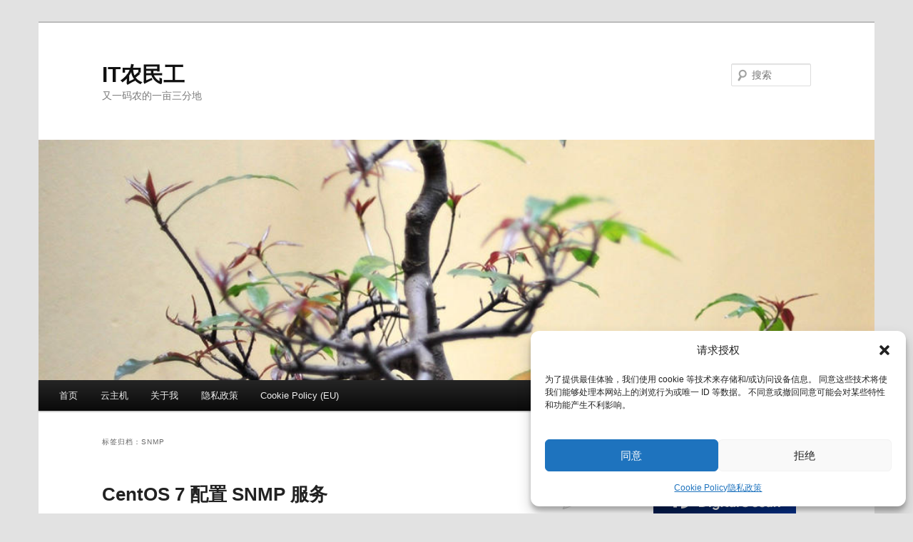

--- FILE ---
content_type: text/html; charset=UTF-8
request_url: https://blog.itnmg.net/tag/snmp/
body_size: 26132
content:
<!DOCTYPE html>
<html lang="zh-Hans">
<head>
<meta charset="UTF-8" />
<meta name="viewport" content="width=device-width, initial-scale=1.0" />
<title>
SNMP | IT农民工	</title>
<link rel="profile" href="https://gmpg.org/xfn/11" />
<link rel="stylesheet" type="text/css" media="all" href="https://blog.itnmg.net/wp-content/themes/twentyeleven/style.css?ver=20251202" />
<link rel="pingback" href="https://blog.itnmg.net/xmlrpc.php">
<meta name='robots' content='max-image-preview:large' />
<!-- Google tag (gtag.js) consent mode dataLayer added by Site Kit -->
<script type="text/javascript" id="google_gtagjs-js-consent-mode-data-layer">
/* <![CDATA[ */
window.dataLayer = window.dataLayer || [];function gtag(){dataLayer.push(arguments);}
gtag('consent', 'default', {"ad_personalization":"denied","ad_storage":"denied","ad_user_data":"denied","analytics_storage":"denied","functionality_storage":"denied","security_storage":"denied","personalization_storage":"denied","region":["AT","BE","BG","CH","CY","CZ","DE","DK","EE","ES","FI","FR","GB","GR","HR","HU","IE","IS","IT","LI","LT","LU","LV","MT","NL","NO","PL","PT","RO","SE","SI","SK"],"wait_for_update":500});
window._googlesitekitConsentCategoryMap = {"statistics":["analytics_storage"],"marketing":["ad_storage","ad_user_data","ad_personalization"],"functional":["functionality_storage","security_storage"],"preferences":["personalization_storage"]};
window._googlesitekitConsents = {"ad_personalization":"denied","ad_storage":"denied","ad_user_data":"denied","analytics_storage":"denied","functionality_storage":"denied","security_storage":"denied","personalization_storage":"denied","region":["AT","BE","BG","CH","CY","CZ","DE","DK","EE","ES","FI","FR","GB","GR","HR","HU","IE","IS","IT","LI","LT","LU","LV","MT","NL","NO","PL","PT","RO","SE","SI","SK"],"wait_for_update":500};
/* ]]> */
</script>
<!-- End Google tag (gtag.js) consent mode dataLayer added by Site Kit -->
<link rel='dns-prefetch' href='//www.googletagmanager.com' />
<link rel='dns-prefetch' href='//pagead2.googlesyndication.com' />
<link rel='dns-prefetch' href='//fundingchoicesmessages.google.com' />
<link rel="alternate" type="application/rss+xml" title="IT农民工 &raquo; Feed" href="https://blog.itnmg.net/feed/" />
<link rel="alternate" type="application/rss+xml" title="IT农民工 &raquo; 评论 Feed" href="https://blog.itnmg.net/comments/feed/" />
<link rel="alternate" type="application/rss+xml" title="IT农民工 &raquo; SNMP 标签 Feed" href="https://blog.itnmg.net/tag/snmp/feed/" />
		<script>
            function cmplzCallClarity(method, params) {
                if (typeof window.clarity === 'function') {
                    try {
                        window.clarity(method, params);
                    } catch (e) {
                        console.warn('Clarity API error:', e);
                    }
                }
            }

            function cmplzGetConsentFromEvent(e) {
                var d = e && e.detail && e.detail.categories ? e.detail.categories : [];
                var categories = Array.isArray(d) ? d : [];

                return {
                    analyticsAllowed: categories.indexOf('statistics') !== -1,
                    adsAllowed: categories.indexOf('marketing') !== -1
                };
            }

            function cmplzSendClarityConsent(analyticsAllowed, adsAllowed) {
                var status = function (b) { return b ? "granted" : "denied"; };
                cmplzCallClarity('consentv2', {
                    analytics_Storage: status(!!analyticsAllowed),
                    ad_Storage: status(!!adsAllowed)
                });
            }

            function cmplzEraseClarityCookies() {
                cmplzCallClarity('consent', false);
            }

            document.addEventListener('cmplz_fire_categories', function (e) {
                var consent = cmplzGetConsentFromEvent(e);
                cmplzSendClarityConsent(consent.analyticsAllowed, consent.adsAllowed);
            });

            document.addEventListener('cmplz_revoke', function (e) {
                var consent = cmplzGetConsentFromEvent(e);
                cmplzSendClarityConsent(consent.analyticsAllowed, consent.adsAllowed);
                if (!consent.analyticsAllowed && !consent.adsAllowed) {
                    cmplzEraseClarityCookies();
                }
            });

		</script>
		<style id='wp-img-auto-sizes-contain-inline-css' type='text/css'>
img:is([sizes=auto i],[sizes^="auto," i]){contain-intrinsic-size:3000px 1500px}
/*# sourceURL=wp-img-auto-sizes-contain-inline-css */
</style>
<link rel='stylesheet' id='urvanov_syntax_highlighter-css' href='https://blog.itnmg.net/wp-content/plugins/urvanov-syntax-highlighter/css/min/urvanov_syntax_highlighter.min.css?ver=2.9.0' type='text/css' media='all' />
<link rel='stylesheet' id='crayon-theme-classic-css' href='https://blog.itnmg.net/wp-content/plugins/urvanov-syntax-highlighter/themes/classic/classic.css?ver=2.9.0' type='text/css' media='all' />
<link rel='stylesheet' id='crayon-font-monaco-css' href='https://blog.itnmg.net/wp-content/plugins/urvanov-syntax-highlighter/fonts/monaco.css?ver=2.9.0' type='text/css' media='all' />
<link rel='stylesheet' id='dashicons-css' href='https://blog.itnmg.net/wp-includes/css/dashicons.min.css?ver=6.9' type='text/css' media='all' />
<link rel='stylesheet' id='post-views-counter-frontend-css' href='https://blog.itnmg.net/wp-content/plugins/post-views-counter/css/frontend.css?ver=1.7.0' type='text/css' media='all' />
<style id='wp-emoji-styles-inline-css' type='text/css'>

	img.wp-smiley, img.emoji {
		display: inline !important;
		border: none !important;
		box-shadow: none !important;
		height: 1em !important;
		width: 1em !important;
		margin: 0 0.07em !important;
		vertical-align: -0.1em !important;
		background: none !important;
		padding: 0 !important;
	}
/*# sourceURL=wp-emoji-styles-inline-css */
</style>
<style id='wp-block-library-inline-css' type='text/css'>
:root{--wp-block-synced-color:#7a00df;--wp-block-synced-color--rgb:122,0,223;--wp-bound-block-color:var(--wp-block-synced-color);--wp-editor-canvas-background:#ddd;--wp-admin-theme-color:#007cba;--wp-admin-theme-color--rgb:0,124,186;--wp-admin-theme-color-darker-10:#006ba1;--wp-admin-theme-color-darker-10--rgb:0,107,160.5;--wp-admin-theme-color-darker-20:#005a87;--wp-admin-theme-color-darker-20--rgb:0,90,135;--wp-admin-border-width-focus:2px}@media (min-resolution:192dpi){:root{--wp-admin-border-width-focus:1.5px}}.wp-element-button{cursor:pointer}:root .has-very-light-gray-background-color{background-color:#eee}:root .has-very-dark-gray-background-color{background-color:#313131}:root .has-very-light-gray-color{color:#eee}:root .has-very-dark-gray-color{color:#313131}:root .has-vivid-green-cyan-to-vivid-cyan-blue-gradient-background{background:linear-gradient(135deg,#00d084,#0693e3)}:root .has-purple-crush-gradient-background{background:linear-gradient(135deg,#34e2e4,#4721fb 50%,#ab1dfe)}:root .has-hazy-dawn-gradient-background{background:linear-gradient(135deg,#faaca8,#dad0ec)}:root .has-subdued-olive-gradient-background{background:linear-gradient(135deg,#fafae1,#67a671)}:root .has-atomic-cream-gradient-background{background:linear-gradient(135deg,#fdd79a,#004a59)}:root .has-nightshade-gradient-background{background:linear-gradient(135deg,#330968,#31cdcf)}:root .has-midnight-gradient-background{background:linear-gradient(135deg,#020381,#2874fc)}:root{--wp--preset--font-size--normal:16px;--wp--preset--font-size--huge:42px}.has-regular-font-size{font-size:1em}.has-larger-font-size{font-size:2.625em}.has-normal-font-size{font-size:var(--wp--preset--font-size--normal)}.has-huge-font-size{font-size:var(--wp--preset--font-size--huge)}.has-text-align-center{text-align:center}.has-text-align-left{text-align:left}.has-text-align-right{text-align:right}.has-fit-text{white-space:nowrap!important}#end-resizable-editor-section{display:none}.aligncenter{clear:both}.items-justified-left{justify-content:flex-start}.items-justified-center{justify-content:center}.items-justified-right{justify-content:flex-end}.items-justified-space-between{justify-content:space-between}.screen-reader-text{border:0;clip-path:inset(50%);height:1px;margin:-1px;overflow:hidden;padding:0;position:absolute;width:1px;word-wrap:normal!important}.screen-reader-text:focus{background-color:#ddd;clip-path:none;color:#444;display:block;font-size:1em;height:auto;left:5px;line-height:normal;padding:15px 23px 14px;text-decoration:none;top:5px;width:auto;z-index:100000}html :where(.has-border-color){border-style:solid}html :where([style*=border-top-color]){border-top-style:solid}html :where([style*=border-right-color]){border-right-style:solid}html :where([style*=border-bottom-color]){border-bottom-style:solid}html :where([style*=border-left-color]){border-left-style:solid}html :where([style*=border-width]){border-style:solid}html :where([style*=border-top-width]){border-top-style:solid}html :where([style*=border-right-width]){border-right-style:solid}html :where([style*=border-bottom-width]){border-bottom-style:solid}html :where([style*=border-left-width]){border-left-style:solid}html :where(img[class*=wp-image-]){height:auto;max-width:100%}:where(figure){margin:0 0 1em}html :where(.is-position-sticky){--wp-admin--admin-bar--position-offset:var(--wp-admin--admin-bar--height,0px)}@media screen and (max-width:600px){html :where(.is-position-sticky){--wp-admin--admin-bar--position-offset:0px}}

/*# sourceURL=wp-block-library-inline-css */
</style><style id='global-styles-inline-css' type='text/css'>
:root{--wp--preset--aspect-ratio--square: 1;--wp--preset--aspect-ratio--4-3: 4/3;--wp--preset--aspect-ratio--3-4: 3/4;--wp--preset--aspect-ratio--3-2: 3/2;--wp--preset--aspect-ratio--2-3: 2/3;--wp--preset--aspect-ratio--16-9: 16/9;--wp--preset--aspect-ratio--9-16: 9/16;--wp--preset--color--black: #000;--wp--preset--color--cyan-bluish-gray: #abb8c3;--wp--preset--color--white: #fff;--wp--preset--color--pale-pink: #f78da7;--wp--preset--color--vivid-red: #cf2e2e;--wp--preset--color--luminous-vivid-orange: #ff6900;--wp--preset--color--luminous-vivid-amber: #fcb900;--wp--preset--color--light-green-cyan: #7bdcb5;--wp--preset--color--vivid-green-cyan: #00d084;--wp--preset--color--pale-cyan-blue: #8ed1fc;--wp--preset--color--vivid-cyan-blue: #0693e3;--wp--preset--color--vivid-purple: #9b51e0;--wp--preset--color--blue: #1982d1;--wp--preset--color--dark-gray: #373737;--wp--preset--color--medium-gray: #666;--wp--preset--color--light-gray: #e2e2e2;--wp--preset--gradient--vivid-cyan-blue-to-vivid-purple: linear-gradient(135deg,rgb(6,147,227) 0%,rgb(155,81,224) 100%);--wp--preset--gradient--light-green-cyan-to-vivid-green-cyan: linear-gradient(135deg,rgb(122,220,180) 0%,rgb(0,208,130) 100%);--wp--preset--gradient--luminous-vivid-amber-to-luminous-vivid-orange: linear-gradient(135deg,rgb(252,185,0) 0%,rgb(255,105,0) 100%);--wp--preset--gradient--luminous-vivid-orange-to-vivid-red: linear-gradient(135deg,rgb(255,105,0) 0%,rgb(207,46,46) 100%);--wp--preset--gradient--very-light-gray-to-cyan-bluish-gray: linear-gradient(135deg,rgb(238,238,238) 0%,rgb(169,184,195) 100%);--wp--preset--gradient--cool-to-warm-spectrum: linear-gradient(135deg,rgb(74,234,220) 0%,rgb(151,120,209) 20%,rgb(207,42,186) 40%,rgb(238,44,130) 60%,rgb(251,105,98) 80%,rgb(254,248,76) 100%);--wp--preset--gradient--blush-light-purple: linear-gradient(135deg,rgb(255,206,236) 0%,rgb(152,150,240) 100%);--wp--preset--gradient--blush-bordeaux: linear-gradient(135deg,rgb(254,205,165) 0%,rgb(254,45,45) 50%,rgb(107,0,62) 100%);--wp--preset--gradient--luminous-dusk: linear-gradient(135deg,rgb(255,203,112) 0%,rgb(199,81,192) 50%,rgb(65,88,208) 100%);--wp--preset--gradient--pale-ocean: linear-gradient(135deg,rgb(255,245,203) 0%,rgb(182,227,212) 50%,rgb(51,167,181) 100%);--wp--preset--gradient--electric-grass: linear-gradient(135deg,rgb(202,248,128) 0%,rgb(113,206,126) 100%);--wp--preset--gradient--midnight: linear-gradient(135deg,rgb(2,3,129) 0%,rgb(40,116,252) 100%);--wp--preset--font-size--small: 13px;--wp--preset--font-size--medium: 20px;--wp--preset--font-size--large: 36px;--wp--preset--font-size--x-large: 42px;--wp--preset--spacing--20: 0.44rem;--wp--preset--spacing--30: 0.67rem;--wp--preset--spacing--40: 1rem;--wp--preset--spacing--50: 1.5rem;--wp--preset--spacing--60: 2.25rem;--wp--preset--spacing--70: 3.38rem;--wp--preset--spacing--80: 5.06rem;--wp--preset--shadow--natural: 6px 6px 9px rgba(0, 0, 0, 0.2);--wp--preset--shadow--deep: 12px 12px 50px rgba(0, 0, 0, 0.4);--wp--preset--shadow--sharp: 6px 6px 0px rgba(0, 0, 0, 0.2);--wp--preset--shadow--outlined: 6px 6px 0px -3px rgb(255, 255, 255), 6px 6px rgb(0, 0, 0);--wp--preset--shadow--crisp: 6px 6px 0px rgb(0, 0, 0);}:where(.is-layout-flex){gap: 0.5em;}:where(.is-layout-grid){gap: 0.5em;}body .is-layout-flex{display: flex;}.is-layout-flex{flex-wrap: wrap;align-items: center;}.is-layout-flex > :is(*, div){margin: 0;}body .is-layout-grid{display: grid;}.is-layout-grid > :is(*, div){margin: 0;}:where(.wp-block-columns.is-layout-flex){gap: 2em;}:where(.wp-block-columns.is-layout-grid){gap: 2em;}:where(.wp-block-post-template.is-layout-flex){gap: 1.25em;}:where(.wp-block-post-template.is-layout-grid){gap: 1.25em;}.has-black-color{color: var(--wp--preset--color--black) !important;}.has-cyan-bluish-gray-color{color: var(--wp--preset--color--cyan-bluish-gray) !important;}.has-white-color{color: var(--wp--preset--color--white) !important;}.has-pale-pink-color{color: var(--wp--preset--color--pale-pink) !important;}.has-vivid-red-color{color: var(--wp--preset--color--vivid-red) !important;}.has-luminous-vivid-orange-color{color: var(--wp--preset--color--luminous-vivid-orange) !important;}.has-luminous-vivid-amber-color{color: var(--wp--preset--color--luminous-vivid-amber) !important;}.has-light-green-cyan-color{color: var(--wp--preset--color--light-green-cyan) !important;}.has-vivid-green-cyan-color{color: var(--wp--preset--color--vivid-green-cyan) !important;}.has-pale-cyan-blue-color{color: var(--wp--preset--color--pale-cyan-blue) !important;}.has-vivid-cyan-blue-color{color: var(--wp--preset--color--vivid-cyan-blue) !important;}.has-vivid-purple-color{color: var(--wp--preset--color--vivid-purple) !important;}.has-black-background-color{background-color: var(--wp--preset--color--black) !important;}.has-cyan-bluish-gray-background-color{background-color: var(--wp--preset--color--cyan-bluish-gray) !important;}.has-white-background-color{background-color: var(--wp--preset--color--white) !important;}.has-pale-pink-background-color{background-color: var(--wp--preset--color--pale-pink) !important;}.has-vivid-red-background-color{background-color: var(--wp--preset--color--vivid-red) !important;}.has-luminous-vivid-orange-background-color{background-color: var(--wp--preset--color--luminous-vivid-orange) !important;}.has-luminous-vivid-amber-background-color{background-color: var(--wp--preset--color--luminous-vivid-amber) !important;}.has-light-green-cyan-background-color{background-color: var(--wp--preset--color--light-green-cyan) !important;}.has-vivid-green-cyan-background-color{background-color: var(--wp--preset--color--vivid-green-cyan) !important;}.has-pale-cyan-blue-background-color{background-color: var(--wp--preset--color--pale-cyan-blue) !important;}.has-vivid-cyan-blue-background-color{background-color: var(--wp--preset--color--vivid-cyan-blue) !important;}.has-vivid-purple-background-color{background-color: var(--wp--preset--color--vivid-purple) !important;}.has-black-border-color{border-color: var(--wp--preset--color--black) !important;}.has-cyan-bluish-gray-border-color{border-color: var(--wp--preset--color--cyan-bluish-gray) !important;}.has-white-border-color{border-color: var(--wp--preset--color--white) !important;}.has-pale-pink-border-color{border-color: var(--wp--preset--color--pale-pink) !important;}.has-vivid-red-border-color{border-color: var(--wp--preset--color--vivid-red) !important;}.has-luminous-vivid-orange-border-color{border-color: var(--wp--preset--color--luminous-vivid-orange) !important;}.has-luminous-vivid-amber-border-color{border-color: var(--wp--preset--color--luminous-vivid-amber) !important;}.has-light-green-cyan-border-color{border-color: var(--wp--preset--color--light-green-cyan) !important;}.has-vivid-green-cyan-border-color{border-color: var(--wp--preset--color--vivid-green-cyan) !important;}.has-pale-cyan-blue-border-color{border-color: var(--wp--preset--color--pale-cyan-blue) !important;}.has-vivid-cyan-blue-border-color{border-color: var(--wp--preset--color--vivid-cyan-blue) !important;}.has-vivid-purple-border-color{border-color: var(--wp--preset--color--vivid-purple) !important;}.has-vivid-cyan-blue-to-vivid-purple-gradient-background{background: var(--wp--preset--gradient--vivid-cyan-blue-to-vivid-purple) !important;}.has-light-green-cyan-to-vivid-green-cyan-gradient-background{background: var(--wp--preset--gradient--light-green-cyan-to-vivid-green-cyan) !important;}.has-luminous-vivid-amber-to-luminous-vivid-orange-gradient-background{background: var(--wp--preset--gradient--luminous-vivid-amber-to-luminous-vivid-orange) !important;}.has-luminous-vivid-orange-to-vivid-red-gradient-background{background: var(--wp--preset--gradient--luminous-vivid-orange-to-vivid-red) !important;}.has-very-light-gray-to-cyan-bluish-gray-gradient-background{background: var(--wp--preset--gradient--very-light-gray-to-cyan-bluish-gray) !important;}.has-cool-to-warm-spectrum-gradient-background{background: var(--wp--preset--gradient--cool-to-warm-spectrum) !important;}.has-blush-light-purple-gradient-background{background: var(--wp--preset--gradient--blush-light-purple) !important;}.has-blush-bordeaux-gradient-background{background: var(--wp--preset--gradient--blush-bordeaux) !important;}.has-luminous-dusk-gradient-background{background: var(--wp--preset--gradient--luminous-dusk) !important;}.has-pale-ocean-gradient-background{background: var(--wp--preset--gradient--pale-ocean) !important;}.has-electric-grass-gradient-background{background: var(--wp--preset--gradient--electric-grass) !important;}.has-midnight-gradient-background{background: var(--wp--preset--gradient--midnight) !important;}.has-small-font-size{font-size: var(--wp--preset--font-size--small) !important;}.has-medium-font-size{font-size: var(--wp--preset--font-size--medium) !important;}.has-large-font-size{font-size: var(--wp--preset--font-size--large) !important;}.has-x-large-font-size{font-size: var(--wp--preset--font-size--x-large) !important;}
/*# sourceURL=global-styles-inline-css */
</style>

<style id='classic-theme-styles-inline-css' type='text/css'>
/*! This file is auto-generated */
.wp-block-button__link{color:#fff;background-color:#32373c;border-radius:9999px;box-shadow:none;text-decoration:none;padding:calc(.667em + 2px) calc(1.333em + 2px);font-size:1.125em}.wp-block-file__button{background:#32373c;color:#fff;text-decoration:none}
/*# sourceURL=/wp-includes/css/classic-themes.min.css */
</style>
<link rel='stylesheet' id='cptch_stylesheet-css' href='https://blog.itnmg.net/wp-content/plugins/captcha-bws/css/front_end_style.css?ver=5.2.7' type='text/css' media='all' />
<link rel='stylesheet' id='cptch_desktop_style-css' href='https://blog.itnmg.net/wp-content/plugins/captcha-bws/css/desktop_style.css?ver=5.2.7' type='text/css' media='all' />
<link rel='stylesheet' id='cmplz-general-css' href='https://blog.itnmg.net/wp-content/plugins/complianz-gdpr/assets/css/cookieblocker.min.css?ver=1765932220' type='text/css' media='all' />
<link rel='stylesheet' id='twentyeleven-block-style-css' href='https://blog.itnmg.net/wp-content/themes/twentyeleven/blocks.css?ver=20240703' type='text/css' media='all' />
<link rel='stylesheet' id='wp-pagenavi-css' href='https://blog.itnmg.net/wp-content/plugins/wp-pagenavi/pagenavi-css.css?ver=2.70' type='text/css' media='all' />
<script type="text/javascript" src="https://blog.itnmg.net/wp-includes/js/jquery/jquery.min.js?ver=3.7.1" id="jquery-core-js"></script>
<script type="text/javascript" src="https://blog.itnmg.net/wp-includes/js/jquery/jquery-migrate.min.js?ver=3.4.1" id="jquery-migrate-js"></script>

<!-- Google tag (gtag.js) snippet added by Site Kit -->
<!-- Site Kit 添加的 Google Analytics 代码段 -->
<script type="text/javascript" src="https://www.googletagmanager.com/gtag/js?id=GT-NMKK9J7" id="google_gtagjs-js" async></script>
<script type="text/javascript" id="google_gtagjs-js-after">
/* <![CDATA[ */
window.dataLayer = window.dataLayer || [];function gtag(){dataLayer.push(arguments);}
gtag("set","linker",{"domains":["blog.itnmg.net"]});
gtag("js", new Date());
gtag("set", "developer_id.dZTNiMT", true);
gtag("config", "GT-NMKK9J7");
 window._googlesitekit = window._googlesitekit || {}; window._googlesitekit.throttledEvents = []; window._googlesitekit.gtagEvent = (name, data) => { var key = JSON.stringify( { name, data } ); if ( !! window._googlesitekit.throttledEvents[ key ] ) { return; } window._googlesitekit.throttledEvents[ key ] = true; setTimeout( () => { delete window._googlesitekit.throttledEvents[ key ]; }, 5 ); gtag( "event", name, { ...data, event_source: "site-kit" } ); }; 
//# sourceURL=google_gtagjs-js-after
/* ]]> */
</script>
<link rel="https://api.w.org/" href="https://blog.itnmg.net/wp-json/" /><link rel="alternate" title="JSON" type="application/json" href="https://blog.itnmg.net/wp-json/wp/v2/tags/89" /><link rel="EditURI" type="application/rsd+xml" title="RSD" href="https://blog.itnmg.net/xmlrpc.php?rsd" />
<meta name="generator" content="WordPress 6.9" />
<meta name="generator" content="Site Kit by Google 1.168.0" />		<script type="text/javascript">
				(function(c,l,a,r,i,t,y){
					c[a]=c[a]||function(){(c[a].q=c[a].q||[]).push(arguments)};t=l.createElement(r);t.async=1;
					t.src="https://www.clarity.ms/tag/"+i+"?ref=wordpress";y=l.getElementsByTagName(r)[0];y.parentNode.insertBefore(t,y);
				})(window, document, "clarity", "script", "jt91b58n8w");
		</script>
		<meta name="generator" content="performance-lab 4.0.1; plugins: ">
			<style>.cmplz-hidden {
					display: none !important;
				}</style>
<!-- Google AdSense meta tags added by Site Kit -->
<meta name="google-adsense-platform-account" content="ca-host-pub-2644536267352236">
<meta name="google-adsense-platform-domain" content="sitekit.withgoogle.com">
<!-- End Google AdSense meta tags added by Site Kit -->
<style type="text/css">.recentcomments a{display:inline !important;padding:0 !important;margin:0 !important;}</style>
<!-- Site Kit 添加的 Google Tag Manager 代码段 -->
<script type="text/javascript">
/* <![CDATA[ */

			( function( w, d, s, l, i ) {
				w[l] = w[l] || [];
				w[l].push( {'gtm.start': new Date().getTime(), event: 'gtm.js'} );
				var f = d.getElementsByTagName( s )[0],
					j = d.createElement( s ), dl = l != 'dataLayer' ? '&l=' + l : '';
				j.async = true;
				j.src = 'https://www.googletagmanager.com/gtm.js?id=' + i + dl;
				f.parentNode.insertBefore( j, f );
			} )( window, document, 'script', 'dataLayer', 'GTM-539SG4DK' );
			
/* ]]> */
</script>

<!-- 结束 Site Kit 添加的 Google Tag Manager 代码段 -->

<!-- Site Kit 添加的 Google AdSense 代码段 -->
<script type="text/javascript" async="async" src="https://pagead2.googlesyndication.com/pagead/js/adsbygoogle.js?client=ca-pub-6195697312193621&amp;host=ca-host-pub-2644536267352236" crossorigin="anonymous"></script>

<!-- 结束 Site Kit 添加的 Google AdSense 代码段 -->

<!-- Google AdSense Ad Blocking Recovery snippet added by Site Kit -->
<script async src="https://fundingchoicesmessages.google.com/i/pub-6195697312193621?ers=1" nonce="LWtBaeUcxgwz77qZDIvxeA"></script><script nonce="LWtBaeUcxgwz77qZDIvxeA">(function() {function signalGooglefcPresent() {if (!window.frames['googlefcPresent']) {if (document.body) {const iframe = document.createElement('iframe'); iframe.style = 'width: 0; height: 0; border: none; z-index: -1000; left: -1000px; top: -1000px;'; iframe.style.display = 'none'; iframe.name = 'googlefcPresent'; document.body.appendChild(iframe);} else {setTimeout(signalGooglefcPresent, 0);}}}signalGooglefcPresent();})();</script>
<!-- End Google AdSense Ad Blocking Recovery snippet added by Site Kit -->

<!-- Google AdSense Ad Blocking Recovery Error Protection snippet added by Site Kit -->
<script>(function(){'use strict';function aa(a){var b=0;return function(){return b<a.length?{done:!1,value:a[b++]}:{done:!0}}}var ba="function"==typeof Object.defineProperties?Object.defineProperty:function(a,b,c){if(a==Array.prototype||a==Object.prototype)return a;a[b]=c.value;return a};
function ca(a){a=["object"==typeof globalThis&&globalThis,a,"object"==typeof window&&window,"object"==typeof self&&self,"object"==typeof global&&global];for(var b=0;b<a.length;++b){var c=a[b];if(c&&c.Math==Math)return c}throw Error("Cannot find global object");}var da=ca(this);function k(a,b){if(b)a:{var c=da;a=a.split(".");for(var d=0;d<a.length-1;d++){var e=a[d];if(!(e in c))break a;c=c[e]}a=a[a.length-1];d=c[a];b=b(d);b!=d&&null!=b&&ba(c,a,{configurable:!0,writable:!0,value:b})}}
function ea(a){return a.raw=a}function m(a){var b="undefined"!=typeof Symbol&&Symbol.iterator&&a[Symbol.iterator];if(b)return b.call(a);if("number"==typeof a.length)return{next:aa(a)};throw Error(String(a)+" is not an iterable or ArrayLike");}function fa(a){for(var b,c=[];!(b=a.next()).done;)c.push(b.value);return c}var ha="function"==typeof Object.create?Object.create:function(a){function b(){}b.prototype=a;return new b},n;
if("function"==typeof Object.setPrototypeOf)n=Object.setPrototypeOf;else{var q;a:{var ia={a:!0},ja={};try{ja.__proto__=ia;q=ja.a;break a}catch(a){}q=!1}n=q?function(a,b){a.__proto__=b;if(a.__proto__!==b)throw new TypeError(a+" is not extensible");return a}:null}var ka=n;
function r(a,b){a.prototype=ha(b.prototype);a.prototype.constructor=a;if(ka)ka(a,b);else for(var c in b)if("prototype"!=c)if(Object.defineProperties){var d=Object.getOwnPropertyDescriptor(b,c);d&&Object.defineProperty(a,c,d)}else a[c]=b[c];a.A=b.prototype}function la(){for(var a=Number(this),b=[],c=a;c<arguments.length;c++)b[c-a]=arguments[c];return b}k("Number.MAX_SAFE_INTEGER",function(){return 9007199254740991});
k("Number.isFinite",function(a){return a?a:function(b){return"number"!==typeof b?!1:!isNaN(b)&&Infinity!==b&&-Infinity!==b}});k("Number.isInteger",function(a){return a?a:function(b){return Number.isFinite(b)?b===Math.floor(b):!1}});k("Number.isSafeInteger",function(a){return a?a:function(b){return Number.isInteger(b)&&Math.abs(b)<=Number.MAX_SAFE_INTEGER}});
k("Math.trunc",function(a){return a?a:function(b){b=Number(b);if(isNaN(b)||Infinity===b||-Infinity===b||0===b)return b;var c=Math.floor(Math.abs(b));return 0>b?-c:c}});k("Object.is",function(a){return a?a:function(b,c){return b===c?0!==b||1/b===1/c:b!==b&&c!==c}});k("Array.prototype.includes",function(a){return a?a:function(b,c){var d=this;d instanceof String&&(d=String(d));var e=d.length;c=c||0;for(0>c&&(c=Math.max(c+e,0));c<e;c++){var f=d[c];if(f===b||Object.is(f,b))return!0}return!1}});
k("String.prototype.includes",function(a){return a?a:function(b,c){if(null==this)throw new TypeError("The 'this' value for String.prototype.includes must not be null or undefined");if(b instanceof RegExp)throw new TypeError("First argument to String.prototype.includes must not be a regular expression");return-1!==this.indexOf(b,c||0)}});/*

 Copyright The Closure Library Authors.
 SPDX-License-Identifier: Apache-2.0
*/
var t=this||self;function v(a){return a};var w,x;a:{for(var ma=["CLOSURE_FLAGS"],y=t,z=0;z<ma.length;z++)if(y=y[ma[z]],null==y){x=null;break a}x=y}var na=x&&x[610401301];w=null!=na?na:!1;var A,oa=t.navigator;A=oa?oa.userAgentData||null:null;function B(a){return w?A?A.brands.some(function(b){return(b=b.brand)&&-1!=b.indexOf(a)}):!1:!1}function C(a){var b;a:{if(b=t.navigator)if(b=b.userAgent)break a;b=""}return-1!=b.indexOf(a)};function D(){return w?!!A&&0<A.brands.length:!1}function E(){return D()?B("Chromium"):(C("Chrome")||C("CriOS"))&&!(D()?0:C("Edge"))||C("Silk")};var pa=D()?!1:C("Trident")||C("MSIE");!C("Android")||E();E();C("Safari")&&(E()||(D()?0:C("Coast"))||(D()?0:C("Opera"))||(D()?0:C("Edge"))||(D()?B("Microsoft Edge"):C("Edg/"))||D()&&B("Opera"));var qa={},F=null;var ra="undefined"!==typeof Uint8Array,sa=!pa&&"function"===typeof btoa;function G(){return"function"===typeof BigInt};var H=0,I=0;function ta(a){var b=0>a;a=Math.abs(a);var c=a>>>0;a=Math.floor((a-c)/4294967296);b&&(c=m(ua(c,a)),b=c.next().value,a=c.next().value,c=b);H=c>>>0;I=a>>>0}function va(a,b){b>>>=0;a>>>=0;if(2097151>=b)var c=""+(4294967296*b+a);else G()?c=""+(BigInt(b)<<BigInt(32)|BigInt(a)):(c=(a>>>24|b<<8)&16777215,b=b>>16&65535,a=(a&16777215)+6777216*c+6710656*b,c+=8147497*b,b*=2,1E7<=a&&(c+=Math.floor(a/1E7),a%=1E7),1E7<=c&&(b+=Math.floor(c/1E7),c%=1E7),c=b+wa(c)+wa(a));return c}
function wa(a){a=String(a);return"0000000".slice(a.length)+a}function ua(a,b){b=~b;a?a=~a+1:b+=1;return[a,b]};var J;J="function"===typeof Symbol&&"symbol"===typeof Symbol()?Symbol():void 0;var xa=J?function(a,b){a[J]|=b}:function(a,b){void 0!==a.g?a.g|=b:Object.defineProperties(a,{g:{value:b,configurable:!0,writable:!0,enumerable:!1}})},K=J?function(a){return a[J]|0}:function(a){return a.g|0},L=J?function(a){return a[J]}:function(a){return a.g},M=J?function(a,b){a[J]=b;return a}:function(a,b){void 0!==a.g?a.g=b:Object.defineProperties(a,{g:{value:b,configurable:!0,writable:!0,enumerable:!1}});return a};function ya(a,b){M(b,(a|0)&-14591)}function za(a,b){M(b,(a|34)&-14557)}
function Aa(a){a=a>>14&1023;return 0===a?536870912:a};var N={},Ba={};function Ca(a){return!(!a||"object"!==typeof a||a.g!==Ba)}function Da(a){return null!==a&&"object"===typeof a&&!Array.isArray(a)&&a.constructor===Object}function P(a,b,c){if(!Array.isArray(a)||a.length)return!1;var d=K(a);if(d&1)return!0;if(!(b&&(Array.isArray(b)?b.includes(c):b.has(c))))return!1;M(a,d|1);return!0}Object.freeze(new function(){});Object.freeze(new function(){});var Ea=/^-?([1-9][0-9]*|0)(\.[0-9]+)?$/;var Q;function Fa(a,b){Q=b;a=new a(b);Q=void 0;return a}
function R(a,b,c){null==a&&(a=Q);Q=void 0;if(null==a){var d=96;c?(a=[c],d|=512):a=[];b&&(d=d&-16760833|(b&1023)<<14)}else{if(!Array.isArray(a))throw Error();d=K(a);if(d&64)return a;d|=64;if(c&&(d|=512,c!==a[0]))throw Error();a:{c=a;var e=c.length;if(e){var f=e-1;if(Da(c[f])){d|=256;b=f-(+!!(d&512)-1);if(1024<=b)throw Error();d=d&-16760833|(b&1023)<<14;break a}}if(b){b=Math.max(b,e-(+!!(d&512)-1));if(1024<b)throw Error();d=d&-16760833|(b&1023)<<14}}}M(a,d);return a};function Ga(a){switch(typeof a){case "number":return isFinite(a)?a:String(a);case "boolean":return a?1:0;case "object":if(a)if(Array.isArray(a)){if(P(a,void 0,0))return}else if(ra&&null!=a&&a instanceof Uint8Array){if(sa){for(var b="",c=0,d=a.length-10240;c<d;)b+=String.fromCharCode.apply(null,a.subarray(c,c+=10240));b+=String.fromCharCode.apply(null,c?a.subarray(c):a);a=btoa(b)}else{void 0===b&&(b=0);if(!F){F={};c="ABCDEFGHIJKLMNOPQRSTUVWXYZabcdefghijklmnopqrstuvwxyz0123456789".split("");d=["+/=",
"+/","-_=","-_.","-_"];for(var e=0;5>e;e++){var f=c.concat(d[e].split(""));qa[e]=f;for(var g=0;g<f.length;g++){var h=f[g];void 0===F[h]&&(F[h]=g)}}}b=qa[b];c=Array(Math.floor(a.length/3));d=b[64]||"";for(e=f=0;f<a.length-2;f+=3){var l=a[f],p=a[f+1];h=a[f+2];g=b[l>>2];l=b[(l&3)<<4|p>>4];p=b[(p&15)<<2|h>>6];h=b[h&63];c[e++]=g+l+p+h}g=0;h=d;switch(a.length-f){case 2:g=a[f+1],h=b[(g&15)<<2]||d;case 1:a=a[f],c[e]=b[a>>2]+b[(a&3)<<4|g>>4]+h+d}a=c.join("")}return a}}return a};function Ha(a,b,c){a=Array.prototype.slice.call(a);var d=a.length,e=b&256?a[d-1]:void 0;d+=e?-1:0;for(b=b&512?1:0;b<d;b++)a[b]=c(a[b]);if(e){b=a[b]={};for(var f in e)Object.prototype.hasOwnProperty.call(e,f)&&(b[f]=c(e[f]))}return a}function Ia(a,b,c,d,e){if(null!=a){if(Array.isArray(a))a=P(a,void 0,0)?void 0:e&&K(a)&2?a:Ja(a,b,c,void 0!==d,e);else if(Da(a)){var f={},g;for(g in a)Object.prototype.hasOwnProperty.call(a,g)&&(f[g]=Ia(a[g],b,c,d,e));a=f}else a=b(a,d);return a}}
function Ja(a,b,c,d,e){var f=d||c?K(a):0;d=d?!!(f&32):void 0;a=Array.prototype.slice.call(a);for(var g=0;g<a.length;g++)a[g]=Ia(a[g],b,c,d,e);c&&c(f,a);return a}function Ka(a){return a.s===N?a.toJSON():Ga(a)};function La(a,b,c){c=void 0===c?za:c;if(null!=a){if(ra&&a instanceof Uint8Array)return b?a:new Uint8Array(a);if(Array.isArray(a)){var d=K(a);if(d&2)return a;b&&(b=0===d||!!(d&32)&&!(d&64||!(d&16)));return b?M(a,(d|34)&-12293):Ja(a,La,d&4?za:c,!0,!0)}a.s===N&&(c=a.h,d=L(c),a=d&2?a:Fa(a.constructor,Ma(c,d,!0)));return a}}function Ma(a,b,c){var d=c||b&2?za:ya,e=!!(b&32);a=Ha(a,b,function(f){return La(f,e,d)});xa(a,32|(c?2:0));return a};function Na(a,b){a=a.h;return Oa(a,L(a),b)}function Oa(a,b,c,d){if(-1===c)return null;if(c>=Aa(b)){if(b&256)return a[a.length-1][c]}else{var e=a.length;if(d&&b&256&&(d=a[e-1][c],null!=d))return d;b=c+(+!!(b&512)-1);if(b<e)return a[b]}}function Pa(a,b,c,d,e){var f=Aa(b);if(c>=f||e){var g=b;if(b&256)e=a[a.length-1];else{if(null==d)return;e=a[f+(+!!(b&512)-1)]={};g|=256}e[c]=d;c<f&&(a[c+(+!!(b&512)-1)]=void 0);g!==b&&M(a,g)}else a[c+(+!!(b&512)-1)]=d,b&256&&(a=a[a.length-1],c in a&&delete a[c])}
function Qa(a,b){var c=Ra;var d=void 0===d?!1:d;var e=a.h;var f=L(e),g=Oa(e,f,b,d);if(null!=g&&"object"===typeof g&&g.s===N)c=g;else if(Array.isArray(g)){var h=K(g),l=h;0===l&&(l|=f&32);l|=f&2;l!==h&&M(g,l);c=new c(g)}else c=void 0;c!==g&&null!=c&&Pa(e,f,b,c,d);e=c;if(null==e)return e;a=a.h;f=L(a);f&2||(g=e,c=g.h,h=L(c),g=h&2?Fa(g.constructor,Ma(c,h,!1)):g,g!==e&&(e=g,Pa(a,f,b,e,d)));return e}function Sa(a,b){a=Na(a,b);return null==a||"string"===typeof a?a:void 0}
function Ta(a,b){var c=void 0===c?0:c;a=Na(a,b);if(null!=a)if(b=typeof a,"number"===b?Number.isFinite(a):"string"!==b?0:Ea.test(a))if("number"===typeof a){if(a=Math.trunc(a),!Number.isSafeInteger(a)){ta(a);b=H;var d=I;if(a=d&2147483648)b=~b+1>>>0,d=~d>>>0,0==b&&(d=d+1>>>0);b=4294967296*d+(b>>>0);a=a?-b:b}}else if(b=Math.trunc(Number(a)),Number.isSafeInteger(b))a=String(b);else{if(b=a.indexOf("."),-1!==b&&(a=a.substring(0,b)),!("-"===a[0]?20>a.length||20===a.length&&-922337<Number(a.substring(0,7)):
19>a.length||19===a.length&&922337>Number(a.substring(0,6)))){if(16>a.length)ta(Number(a));else if(G())a=BigInt(a),H=Number(a&BigInt(4294967295))>>>0,I=Number(a>>BigInt(32)&BigInt(4294967295));else{b=+("-"===a[0]);I=H=0;d=a.length;for(var e=b,f=(d-b)%6+b;f<=d;e=f,f+=6)e=Number(a.slice(e,f)),I*=1E6,H=1E6*H+e,4294967296<=H&&(I+=Math.trunc(H/4294967296),I>>>=0,H>>>=0);b&&(b=m(ua(H,I)),a=b.next().value,b=b.next().value,H=a,I=b)}a=H;b=I;b&2147483648?G()?a=""+(BigInt(b|0)<<BigInt(32)|BigInt(a>>>0)):(b=
m(ua(a,b)),a=b.next().value,b=b.next().value,a="-"+va(a,b)):a=va(a,b)}}else a=void 0;return null!=a?a:c}function S(a,b){a=Sa(a,b);return null!=a?a:""};function T(a,b,c){this.h=R(a,b,c)}T.prototype.toJSON=function(){return Ua(this,Ja(this.h,Ka,void 0,void 0,!1),!0)};T.prototype.s=N;T.prototype.toString=function(){return Ua(this,this.h,!1).toString()};
function Ua(a,b,c){var d=a.constructor.v,e=L(c?a.h:b);a=b.length;if(!a)return b;var f;if(Da(c=b[a-1])){a:{var g=c;var h={},l=!1,p;for(p in g)if(Object.prototype.hasOwnProperty.call(g,p)){var u=g[p];if(Array.isArray(u)){var jb=u;if(P(u,d,+p)||Ca(u)&&0===u.size)u=null;u!=jb&&(l=!0)}null!=u?h[p]=u:l=!0}if(l){for(var O in h){g=h;break a}g=null}}g!=c&&(f=!0);a--}for(p=+!!(e&512)-1;0<a;a--){O=a-1;c=b[O];O-=p;if(!(null==c||P(c,d,O)||Ca(c)&&0===c.size))break;var kb=!0}if(!f&&!kb)return b;b=Array.prototype.slice.call(b,
0,a);g&&b.push(g);return b};function Va(a){return function(b){if(null==b||""==b)b=new a;else{b=JSON.parse(b);if(!Array.isArray(b))throw Error(void 0);xa(b,32);b=Fa(a,b)}return b}};function Wa(a){this.h=R(a)}r(Wa,T);var Xa=Va(Wa);var U;function V(a){this.g=a}V.prototype.toString=function(){return this.g+""};var Ya={};function Za(a){if(void 0===U){var b=null;var c=t.trustedTypes;if(c&&c.createPolicy){try{b=c.createPolicy("goog#html",{createHTML:v,createScript:v,createScriptURL:v})}catch(d){t.console&&t.console.error(d.message)}U=b}else U=b}a=(b=U)?b.createScriptURL(a):a;return new V(a,Ya)};function $a(){return Math.floor(2147483648*Math.random()).toString(36)+Math.abs(Math.floor(2147483648*Math.random())^Date.now()).toString(36)};function ab(a,b){b=String(b);"application/xhtml+xml"===a.contentType&&(b=b.toLowerCase());return a.createElement(b)}function bb(a){this.g=a||t.document||document};/*

 SPDX-License-Identifier: Apache-2.0
*/
function cb(a,b){a.src=b instanceof V&&b.constructor===V?b.g:"type_error:TrustedResourceUrl";var c,d;(c=(b=null==(d=(c=(a.ownerDocument&&a.ownerDocument.defaultView||window).document).querySelector)?void 0:d.call(c,"script[nonce]"))?b.nonce||b.getAttribute("nonce")||"":"")&&a.setAttribute("nonce",c)};function db(a){a=void 0===a?document:a;return a.createElement("script")};function eb(a,b,c,d,e,f){try{var g=a.g,h=db(g);h.async=!0;cb(h,b);g.head.appendChild(h);h.addEventListener("load",function(){e();d&&g.head.removeChild(h)});h.addEventListener("error",function(){0<c?eb(a,b,c-1,d,e,f):(d&&g.head.removeChild(h),f())})}catch(l){f()}};var fb=t.atob("aHR0cHM6Ly93d3cuZ3N0YXRpYy5jb20vaW1hZ2VzL2ljb25zL21hdGVyaWFsL3N5c3RlbS8xeC93YXJuaW5nX2FtYmVyXzI0ZHAucG5n"),gb=t.atob("WW91IGFyZSBzZWVpbmcgdGhpcyBtZXNzYWdlIGJlY2F1c2UgYWQgb3Igc2NyaXB0IGJsb2NraW5nIHNvZnR3YXJlIGlzIGludGVyZmVyaW5nIHdpdGggdGhpcyBwYWdlLg=="),hb=t.atob("RGlzYWJsZSBhbnkgYWQgb3Igc2NyaXB0IGJsb2NraW5nIHNvZnR3YXJlLCB0aGVuIHJlbG9hZCB0aGlzIHBhZ2Uu");function ib(a,b,c){this.i=a;this.u=b;this.o=c;this.g=null;this.j=[];this.m=!1;this.l=new bb(this.i)}
function lb(a){if(a.i.body&&!a.m){var b=function(){mb(a);t.setTimeout(function(){nb(a,3)},50)};eb(a.l,a.u,2,!0,function(){t[a.o]||b()},b);a.m=!0}}
function mb(a){for(var b=W(1,5),c=0;c<b;c++){var d=X(a);a.i.body.appendChild(d);a.j.push(d)}b=X(a);b.style.bottom="0";b.style.left="0";b.style.position="fixed";b.style.width=W(100,110).toString()+"%";b.style.zIndex=W(2147483544,2147483644).toString();b.style.backgroundColor=ob(249,259,242,252,219,229);b.style.boxShadow="0 0 12px #888";b.style.color=ob(0,10,0,10,0,10);b.style.display="flex";b.style.justifyContent="center";b.style.fontFamily="Roboto, Arial";c=X(a);c.style.width=W(80,85).toString()+
"%";c.style.maxWidth=W(750,775).toString()+"px";c.style.margin="24px";c.style.display="flex";c.style.alignItems="flex-start";c.style.justifyContent="center";d=ab(a.l.g,"IMG");d.className=$a();d.src=fb;d.alt="Warning icon";d.style.height="24px";d.style.width="24px";d.style.paddingRight="16px";var e=X(a),f=X(a);f.style.fontWeight="bold";f.textContent=gb;var g=X(a);g.textContent=hb;Y(a,e,f);Y(a,e,g);Y(a,c,d);Y(a,c,e);Y(a,b,c);a.g=b;a.i.body.appendChild(a.g);b=W(1,5);for(c=0;c<b;c++)d=X(a),a.i.body.appendChild(d),
a.j.push(d)}function Y(a,b,c){for(var d=W(1,5),e=0;e<d;e++){var f=X(a);b.appendChild(f)}b.appendChild(c);c=W(1,5);for(d=0;d<c;d++)e=X(a),b.appendChild(e)}function W(a,b){return Math.floor(a+Math.random()*(b-a))}function ob(a,b,c,d,e,f){return"rgb("+W(Math.max(a,0),Math.min(b,255)).toString()+","+W(Math.max(c,0),Math.min(d,255)).toString()+","+W(Math.max(e,0),Math.min(f,255)).toString()+")"}function X(a){a=ab(a.l.g,"DIV");a.className=$a();return a}
function nb(a,b){0>=b||null!=a.g&&0!==a.g.offsetHeight&&0!==a.g.offsetWidth||(pb(a),mb(a),t.setTimeout(function(){nb(a,b-1)},50))}function pb(a){for(var b=m(a.j),c=b.next();!c.done;c=b.next())(c=c.value)&&c.parentNode&&c.parentNode.removeChild(c);a.j=[];(b=a.g)&&b.parentNode&&b.parentNode.removeChild(b);a.g=null};function qb(a,b,c,d,e){function f(l){document.body?g(document.body):0<l?t.setTimeout(function(){f(l-1)},e):b()}function g(l){l.appendChild(h);t.setTimeout(function(){h?(0!==h.offsetHeight&&0!==h.offsetWidth?b():a(),h.parentNode&&h.parentNode.removeChild(h)):a()},d)}var h=rb(c);f(3)}function rb(a){var b=document.createElement("div");b.className=a;b.style.width="1px";b.style.height="1px";b.style.position="absolute";b.style.left="-10000px";b.style.top="-10000px";b.style.zIndex="-10000";return b};function Ra(a){this.h=R(a)}r(Ra,T);function sb(a){this.h=R(a)}r(sb,T);var tb=Va(sb);function ub(a){var b=la.apply(1,arguments);if(0===b.length)return Za(a[0]);for(var c=a[0],d=0;d<b.length;d++)c+=encodeURIComponent(b[d])+a[d+1];return Za(c)};function vb(a){if(!a)return null;a=Sa(a,4);var b;null===a||void 0===a?b=null:b=Za(a);return b};var wb=ea([""]),xb=ea([""]);function yb(a,b){this.m=a;this.o=new bb(a.document);this.g=b;this.j=S(this.g,1);this.u=vb(Qa(this.g,2))||ub(wb);this.i=!1;b=vb(Qa(this.g,13))||ub(xb);this.l=new ib(a.document,b,S(this.g,12))}yb.prototype.start=function(){zb(this)};
function zb(a){Ab(a);eb(a.o,a.u,3,!1,function(){a:{var b=a.j;var c=t.btoa(b);if(c=t[c]){try{var d=Xa(t.atob(c))}catch(e){b=!1;break a}b=b===Sa(d,1)}else b=!1}b?Z(a,S(a.g,14)):(Z(a,S(a.g,8)),lb(a.l))},function(){qb(function(){Z(a,S(a.g,7));lb(a.l)},function(){return Z(a,S(a.g,6))},S(a.g,9),Ta(a.g,10),Ta(a.g,11))})}function Z(a,b){a.i||(a.i=!0,a=new a.m.XMLHttpRequest,a.open("GET",b,!0),a.send())}function Ab(a){var b=t.btoa(a.j);a.m[b]&&Z(a,S(a.g,5))};(function(a,b){t[a]=function(){var c=la.apply(0,arguments);t[a]=function(){};b.call.apply(b,[null].concat(c instanceof Array?c:fa(m(c))))}})("__h82AlnkH6D91__",function(a){"function"===typeof window.atob&&(new yb(window,tb(window.atob(a)))).start()});}).call(this);

window.__h82AlnkH6D91__("[base64]/[base64]/[base64]/[base64]");</script>
<!-- End Google AdSense Ad Blocking Recovery Error Protection snippet added by Site Kit -->
<link rel="icon" href="https://blog.itnmg.net/wp-content/uploads/2024/07/cropped-gg3-32x32.png" sizes="32x32" />
<link rel="icon" href="https://blog.itnmg.net/wp-content/uploads/2024/07/cropped-gg3-192x192.png" sizes="192x192" />
<link rel="apple-touch-icon" href="https://blog.itnmg.net/wp-content/uploads/2024/07/cropped-gg3-180x180.png" />
<meta name="msapplication-TileImage" content="https://blog.itnmg.net/wp-content/uploads/2024/07/cropped-gg3-270x270.png" />
		<style type="text/css" id="wp-custom-css">
			/*
您可以在此处加入您的CSS。
点击上方的帮助图标来了解更多。
*/
#page 
{
 max-width:96%;
}

#respond
{
	 width:78%;
}

#access div 
{
    margin: 0 2%;
}

.singular #content, .left-sidebar.singular #content 
{
    margin: 0 2%;
	   position: relative;
    width: auto;
}

.singular .entry-header, .singular .entry-content, .singular footer.entry-meta, .singular #comments-title 
{
    margin: 0 auto;
    width: 80%;
}

.wp-pagenavi{
	line-height: 1.8;
}		</style>
		</head>

<body class="archive tag tag-snmp tag-89 wp-embed-responsive wp-theme-twentyeleven single-author two-column right-sidebar">
		<!-- Site Kit 添加的 Google Tag Manager (noscript) 代码段 -->
		<noscript>
			<iframe src="https://www.googletagmanager.com/ns.html?id=GTM-539SG4DK" height="0" width="0" style="display:none;visibility:hidden"></iframe>
		</noscript>
		<!-- 结束 Site Kit 添加的 Google Tag Manager (noscript) 代码段 -->
		<div class="skip-link"><a class="assistive-text" href="#content">跳至主内容区域</a></div><div class="skip-link"><a class="assistive-text" href="#secondary">跳至副内容区域</a></div><div id="page" class="hfeed">
	<header id="branding">
			<hgroup>
									<h1 id="site-title"><span><a href="https://blog.itnmg.net/" rel="home" >IT农民工</a></span></h1>
										<h2 id="site-description">又一码农的一亩三分地</h2>
							</hgroup>

						<a href="https://blog.itnmg.net/" rel="home" >
				<img src="https://blog.itnmg.net/wp-content/themes/twentyeleven/images/headers/hanoi.jpg" width="1000" height="288" alt="IT农民工" decoding="async" fetchpriority="high" />			</a>
			
									<form method="get" id="searchform" action="https://blog.itnmg.net/">
		<label for="s" class="assistive-text">搜索</label>
		<input type="text" class="field" name="s" id="s" placeholder="搜索" />
		<input type="submit" class="submit" name="submit" id="searchsubmit" value="搜索" />
	</form>
			
			<nav id="access">
				<h3 class="assistive-text">主页</h3>
				<div class="menu"><ul>
<li ><a href="https://blog.itnmg.net/">首页</a></li><li class="page_item page-item-454"><a href="https://blog.itnmg.net/vps/">云主机</a></li>
<li class="page_item page-item-437"><a href="https://blog.itnmg.net/about/">关于我</a></li>
<li class="page_item page-item-1665"><a href="https://blog.itnmg.net/privacy/">隐私政策</a></li>
<li class="page_item page-item-1670"><a href="https://blog.itnmg.net/cookie-policy-eu/">Cookie Policy (EU)</a></li>
</ul></div>
			</nav><!-- #access -->
	</header><!-- #branding -->


	<div id="main">

		<section id="primary">
			<div id="content" role="main">

			
				<header class="page-header">
					<h1 class="page-title">
					标签归档：<span>SNMP</span>					</h1>

									</header>

				
				
					
	<article id="post-594" class="post-594 post type-post status-publish format-standard hentry category-linux tag-centos tag-centos-7 tag-linux tag-snmp">
		<header class="entry-header">
						<h1 class="entry-title"><a href="https://blog.itnmg.net/2015/04/16/centos-7-snmp/" rel="bookmark">CentOS 7 配置 SNMP 服务</a></h1>
			
						<div class="entry-meta">
				<span class="sep">发表于</span><a href="https://blog.itnmg.net/2015/04/16/centos-7-snmp/" title="16:19" rel="bookmark"><time class="entry-date" datetime="2015-04-16T16:19:17+08:00">2015-04-16</time></a><span class="by-author"><span class="sep">由</span><span class="author vcard"><a class="url fn n" href="https://blog.itnmg.net/author/jgh004/" title="查看所有由jgh004发布的文章" rel="author">jgh004</a></span></span>			</div><!-- .entry-meta -->
			
						<div class="comments-link">
				<a href="https://blog.itnmg.net/2015/04/16/centos-7-snmp/#comments">17</a>			</div>
					</header><!-- .entry-header -->

				<div class="entry-content">
			<p>SNMP : 简单网络管理协议, 典型的应用就是监控服务器的状态. 例如, 监控宝使用 SNMP 协议监控服务器的状态.</p>
<p>下面介绍 SNMP 服务的安装配置. 官网: <a title="net-snmp" href="http://www.net-snmp.org/" target="_blank">http://www.net-snmp.org/</a></p>
<h2>安装 net-snmp 服务端</h2>
<p></p><!-- Urvanov Syntax Highlighter v2.9.0 -->
<link rel="stylesheet" type="text/css" href="https://blog.itnmg.net/wp-content/plugins/urvanov-syntax-highlighter/themes/classic/classic.css" />
<link rel="stylesheet" type="text/css" href="https://blog.itnmg.net/wp-content/plugins/urvanov-syntax-highlighter/fonts/monaco.css" />

		<div id="urvanov-syntax-highlighter-696d8bd7ec025941327272" class="urvanov-syntax-highlighter-syntax crayon-theme-classic urvanov-syntax-highlighter-font-monaco urvanov-syntax-highlighter-os-mac print-yes notranslate" data-settings=" no-popup minimize scroll-mouseover" style=" margin-top: 12px; margin-bottom: 12px; font-size: 13px !important; line-height: 18px !important;">
		
			<div class="crayon-toolbar" data-settings=" show" style="font-size: 13px !important;height: 19.5px !important; line-height: 19.5px !important;"><span class="crayon-title"></span>
			<div class="crayon-tools" style="font-size: 13px !important;height: 19.5px !important; line-height: 19.5px !important;"><div class="crayon-button urvanov-syntax-highlighter-plain-button" title="纯文本显示代码"><div class="urvanov-syntax-highlighter-button-icon"></div></div><div class="crayon-button urvanov-syntax-highlighter-wrap-button" title="切换自动换行"><div class="urvanov-syntax-highlighter-button-icon"></div></div><div class="crayon-button urvanov-syntax-highlighter-expand-button" title="点击展开代码"><div class="urvanov-syntax-highlighter-button-icon"></div></div><div class="crayon-button urvanov-syntax-highlighter-copy-button" title="复制代码"><div class="urvanov-syntax-highlighter-button-icon"></div></div><span class="crayon-language">Shell</span></div></div>
			<div class="crayon-info" style="min-height: 18.2px !important; line-height: 18.2px !important;"></div>
			<div class="urvanov-syntax-highlighter-plain-wrap"><textarea wrap="soft" class="urvanov-syntax-highlighter-plain print-no" data-settings="dblclick" readonly style="-moz-tab-size:4; -o-tab-size:4; -webkit-tab-size:4; tab-size:4; font-size: 13px !important; line-height: 18px !important;">
yum install net-snmp

#设置开机启动
systemctl enable snmpd
systemctl start snmpd

#查看当前版本, 这里是5.7.2
snmpd -v</textarea></div>
			<div class="urvanov-syntax-highlighter-main" style="">
				<table class="crayon-table">
					<tr class="urvanov-syntax-highlighter-row">
				<td class="crayon-nums " data-settings="show">
					<div class="urvanov-syntax-highlighter-nums-content" style="font-size: 13px !important; line-height: 18px !important;"><div class="crayon-num" data-line="urvanov-syntax-highlighter-696d8bd7ec025941327272-1">1</div><div class="crayon-num crayon-striped-num" data-line="urvanov-syntax-highlighter-696d8bd7ec025941327272-2">2</div><div class="crayon-num" data-line="urvanov-syntax-highlighter-696d8bd7ec025941327272-3">3</div><div class="crayon-num crayon-striped-num" data-line="urvanov-syntax-highlighter-696d8bd7ec025941327272-4">4</div><div class="crayon-num" data-line="urvanov-syntax-highlighter-696d8bd7ec025941327272-5">5</div><div class="crayon-num crayon-striped-num" data-line="urvanov-syntax-highlighter-696d8bd7ec025941327272-6">6</div><div class="crayon-num" data-line="urvanov-syntax-highlighter-696d8bd7ec025941327272-7">7</div><div class="crayon-num crayon-striped-num" data-line="urvanov-syntax-highlighter-696d8bd7ec025941327272-8">8</div></div>
				</td>
						<td class="urvanov-syntax-highlighter-code"><div class="crayon-pre" style="font-size: 13px !important; line-height: 18px !important; -moz-tab-size:4; -o-tab-size:4; -webkit-tab-size:4; tab-size:4;"><div class="crayon-line" id="urvanov-syntax-highlighter-696d8bd7ec025941327272-1"><span class="crayon-e">yum </span><span class="crayon-e">install </span><span class="crayon-v">net</span><span class="crayon-o">-</span><span class="crayon-i">snmp</span></div><div class="crayon-line crayon-striped-line" id="urvanov-syntax-highlighter-696d8bd7ec025941327272-2">&nbsp;</div><div class="crayon-line" id="urvanov-syntax-highlighter-696d8bd7ec025941327272-3"><span class="crayon-c">#设置开机启动</span></div><div class="crayon-line crayon-striped-line" id="urvanov-syntax-highlighter-696d8bd7ec025941327272-4"><span class="crayon-e">systemctl </span><span class="crayon-e">enable </span><span class="crayon-e">snmpd</span></div><div class="crayon-line" id="urvanov-syntax-highlighter-696d8bd7ec025941327272-5"><span class="crayon-e">systemctl </span><span class="crayon-e">start </span><span class="crayon-i">snmpd</span></div><div class="crayon-line crayon-striped-line" id="urvanov-syntax-highlighter-696d8bd7ec025941327272-6">&nbsp;</div><div class="crayon-line" id="urvanov-syntax-highlighter-696d8bd7ec025941327272-7"><span class="crayon-c">#查看当前版本, 这里是5.7.2</span></div><div class="crayon-line crayon-striped-line" id="urvanov-syntax-highlighter-696d8bd7ec025941327272-8"><span class="crayon-v">snmpd</span><span class="crayon-h"> </span><span class="crayon-o">-</span><span class="crayon-v">v</span></div></div></td>
					</tr>
				</table>
			</div>
		</div>
<!-- [Format Time: 0.0001 seconds] -->
<p></p>
<h2></h2>
<h2>设置安全的验证方式</h2>
<p>SNMP支持不同的验证机制，这取决于不同的SNMP协议版本，监控宝目前支持v2c和v3两个版本, 我们使用 v3.&hellip; <a href="https://blog.itnmg.net/2015/04/16/centos-7-snmp/" class="read-more">阅读全文 </a></p>					</div><!-- .entry-content -->
		
		<footer class="entry-meta">
			
										<span class="cat-links">
					<span class="entry-utility-prep entry-utility-prep-cat-links">发表在</span> <a href="https://blog.itnmg.net/category/linux/" rel="category tag">Linux</a>			</span>
							
										<span class="sep"> | </span>
								<span class="tag-links">
					<span class="entry-utility-prep entry-utility-prep-tag-links">标签为</span> <a href="https://blog.itnmg.net/tag/centos/" rel="tag">CentOS</a>、<a href="https://blog.itnmg.net/tag/centos-7/" rel="tag">CentOS 7</a>、<a href="https://blog.itnmg.net/tag/linux/" rel="tag">Linux</a>、<a href="https://blog.itnmg.net/tag/snmp/" rel="tag">SNMP</a>			</span>
							
										<span class="sep"> | </span>
						<span class="comments-link"><a href="https://blog.itnmg.net/2015/04/16/centos-7-snmp/#comments"><b>17</b>条回复</a></span>
			
					</footer><!-- .entry-meta -->
	</article><!-- #post-594 -->

				
				
			
			</div><!-- #content -->
		</section><!-- #primary -->

		<div id="secondary" class="widget-area" role="complementary">
			<aside id="search-2" class="widget widget_search">	<form method="get" id="searchform" action="https://blog.itnmg.net/">
		<label for="s" class="assistive-text">搜索</label>
		<input type="text" class="field" name="s" id="s" placeholder="搜索" />
		<input type="submit" class="submit" name="submit" id="searchsubmit" value="搜索" />
	</form>
</aside><aside id="block-2" class="widget widget_block"><a href="https://www.digitalocean.com/?refcode=3491746c9fb7&amp;utm_campaign=Referral_Invite&amp;utm_medium=Referral_Program&amp;utm_source=badge"><img decoding="async" src="/wp-content/uploads/2023/03/digitalocean.svg" alt="DigitalOcean Referral Badge"></a></aside>
		<aside id="recent-posts-2" class="widget widget_recent_entries">
		<h3 class="widget-title">近期文章</h3>
		<ul>
											<li>
					<a href="https://blog.itnmg.net/2025/07/02/win11-disable-checkbox/">Win11 触屏电脑禁用平板模式，去掉复选框</a>
									</li>
											<li>
					<a href="https://blog.itnmg.net/2025/06/23/tencent-cloud-debian-12/">腾讯轻量服务器 Debian 12 配置</a>
									</li>
											<li>
					<a href="https://blog.itnmg.net/2024/07/30/ubuntu-server-static-ip/">Ubuntu Server 设置静态ip</a>
									</li>
											<li>
					<a href="https://blog.itnmg.net/2024/07/27/ubuntu-server-proxy/">Ubuntu Server 设置全局代理脚本</a>
									</li>
											<li>
					<a href="https://blog.itnmg.net/2024/07/24/ubuntu-server-docker-install-and-proxy/">Ubuntu Server Docker 安装与代理设置</a>
									</li>
					</ul>

		</aside><aside id="recent-comments-2" class="widget widget_recent_comments"><h3 class="widget-title">近期评论</h3><ul id="recentcomments"><li class="recentcomments"><span class="comment-author-link">jgh004</span> 发表在《<a href="https://blog.itnmg.net/2013/01/18/free-code-signing-certificates/comment-page-2/#comment-401">申请免费代码签名证书</a>》</li><li class="recentcomments"><span class="comment-author-link">Miles</span> 发表在《<a href="https://blog.itnmg.net/2013/01/18/free-code-signing-certificates/comment-page-2/#comment-400">申请免费代码签名证书</a>》</li><li class="recentcomments"><span class="comment-author-link">oye</span> 发表在《<a href="https://blog.itnmg.net/2020/12/18/centos-8-ipsec-ikev2-vpn-strongswan/comment-page-1/#comment-310">CentOS 8 使用 Strongswan 搭梯(IPsec IKEv2 VPN)</a>》</li><li class="recentcomments"><span class="comment-author-link">jgh004</span> 发表在《<a href="https://blog.itnmg.net/2015/04/03/centos7-ipsec-vpn/comment-page-5/#comment-308">CentOS 7 配置 IPSec-IKEv2 VPN, 适用于 ios, mac os, windows, linux.</a>》</li><li class="recentcomments"><span class="comment-author-link"><a href="https://blog.itnmg.net/2015/04/03/centos7-ipsec-vpn/" class="url" rel="ugc">kling01</a></span> 发表在《<a href="https://blog.itnmg.net/2015/04/03/centos7-ipsec-vpn/comment-page-5/#comment-307">CentOS 7 配置 IPSec-IKEv2 VPN, 适用于 ios, mac os, windows, linux.</a>》</li></ul></aside><aside id="tag_cloud-2" class="widget widget_tag_cloud"><h3 class="widget-title">标签</h3><div class="tagcloud"><ul class='wp-tag-cloud' role='list'>
	<li><a href="https://blog.itnmg.net/tag/net-core/" class="tag-cloud-link tag-link-115 tag-link-position-1" style="font-size: 8pt;" aria-label=".net core (1 项)">.net core</a></li>
	<li><a href="https://blog.itnmg.net/tag/apache/" class="tag-cloud-link tag-link-22 tag-link-position-2" style="font-size: 12.705882352941pt;" aria-label="Apache (4 项)">Apache</a></li>
	<li><a href="https://blog.itnmg.net/tag/autoupdate/" class="tag-cloud-link tag-link-128 tag-link-position-3" style="font-size: 10.117647058824pt;" aria-label="autoupdate (2 项)">autoupdate</a></li>
	<li><a href="https://blog.itnmg.net/tag/centos/" class="tag-cloud-link tag-link-17 tag-link-position-4" style="font-size: 20.941176470588pt;" aria-label="CentOS (24 项)">CentOS</a></li>
	<li><a href="https://blog.itnmg.net/tag/centos-7/" class="tag-cloud-link tag-link-79 tag-link-position-5" style="font-size: 17.176470588235pt;" aria-label="CentOS 7 (11 项)">CentOS 7</a></li>
	<li><a href="https://blog.itnmg.net/tag/centos-8/" class="tag-cloud-link tag-link-124 tag-link-position-6" style="font-size: 11.529411764706pt;" aria-label="CentOS 8 (3 项)">CentOS 8</a></li>
	<li><a href="https://blog.itnmg.net/tag/dd-wrt/" class="tag-cloud-link tag-link-8 tag-link-position-7" style="font-size: 10.117647058824pt;" aria-label="dd-wrt (2 项)">dd-wrt</a></li>
	<li><a href="https://blog.itnmg.net/tag/debian/" class="tag-cloud-link tag-link-64 tag-link-position-8" style="font-size: 10.117647058824pt;" aria-label="Debian (2 项)">Debian</a></li>
	<li><a href="https://blog.itnmg.net/tag/dnf/" class="tag-cloud-link tag-link-127 tag-link-position-9" style="font-size: 10.117647058824pt;" aria-label="dnf (2 项)">dnf</a></li>
	<li><a href="https://blog.itnmg.net/tag/dotnet-core/" class="tag-cloud-link tag-link-116 tag-link-position-10" style="font-size: 8pt;" aria-label="dotnet core (1 项)">dotnet core</a></li>
	<li><a href="https://blog.itnmg.net/tag/ftp/" class="tag-cloud-link tag-link-23 tag-link-position-11" style="font-size: 12.705882352941pt;" aria-label="ftp (4 项)">ftp</a></li>
	<li><a href="https://blog.itnmg.net/tag/https/" class="tag-cloud-link tag-link-49 tag-link-position-12" style="font-size: 12.705882352941pt;" aria-label="https (4 项)">https</a></li>
	<li><a href="https://blog.itnmg.net/tag/hyper-v/" class="tag-cloud-link tag-link-118 tag-link-position-13" style="font-size: 12.705882352941pt;" aria-label="Hyper-V (4 项)">Hyper-V</a></li>
	<li><a href="https://blog.itnmg.net/tag/iis/" class="tag-cloud-link tag-link-5 tag-link-position-14" style="font-size: 10.117647058824pt;" aria-label="iis (2 项)">iis</a></li>
	<li><a href="https://blog.itnmg.net/tag/ikev2/" class="tag-cloud-link tag-link-82 tag-link-position-15" style="font-size: 11.529411764706pt;" aria-label="IKEv2 (3 项)">IKEv2</a></li>
	<li><a href="https://blog.itnmg.net/tag/ipsec/" class="tag-cloud-link tag-link-83 tag-link-position-16" style="font-size: 11.529411764706pt;" aria-label="IPSec (3 项)">IPSec</a></li>
	<li><a href="https://blog.itnmg.net/tag/letsencrypt/" class="tag-cloud-link tag-link-96 tag-link-position-17" style="font-size: 10.117647058824pt;" aria-label="Letsencrypt (2 项)">Letsencrypt</a></li>
	<li><a href="https://blog.itnmg.net/tag/linux/" class="tag-cloud-link tag-link-19 tag-link-position-18" style="font-size: 22pt;" aria-label="Linux (30 项)">Linux</a></li>
	<li><a href="https://blog.itnmg.net/tag/lnmp/" class="tag-cloud-link tag-link-60 tag-link-position-19" style="font-size: 11.529411764706pt;" aria-label="LNMP (3 项)">LNMP</a></li>
	<li><a href="https://blog.itnmg.net/tag/magento/" class="tag-cloud-link tag-link-14 tag-link-position-20" style="font-size: 11.529411764706pt;" aria-label="Magento (3 项)">Magento</a></li>
	<li><a href="https://blog.itnmg.net/tag/mariadb/" class="tag-cloud-link tag-link-80 tag-link-position-21" style="font-size: 10.117647058824pt;" aria-label="MariaDB (2 项)">MariaDB</a></li>
	<li><a href="https://blog.itnmg.net/tag/mysql-2/" class="tag-cloud-link tag-link-29 tag-link-position-22" style="font-size: 15.058823529412pt;" aria-label="mysql (7 项)">mysql</a></li>
	<li><a href="https://blog.itnmg.net/tag/nginx/" class="tag-cloud-link tag-link-61 tag-link-position-23" style="font-size: 11.529411764706pt;" aria-label="Nginx (3 项)">Nginx</a></li>
	<li><a href="https://blog.itnmg.net/tag/openvpn/" class="tag-cloud-link tag-link-117 tag-link-position-24" style="font-size: 10.117647058824pt;" aria-label="OpenVPN (2 项)">OpenVPN</a></li>
	<li><a href="https://blog.itnmg.net/tag/php-2/" class="tag-cloud-link tag-link-63 tag-link-position-25" style="font-size: 11.529411764706pt;" aria-label="php (3 项)">php</a></li>
	<li><a href="https://blog.itnmg.net/tag/php-fpm/" class="tag-cloud-link tag-link-62 tag-link-position-26" style="font-size: 10.117647058824pt;" aria-label="php-fpm (2 项)">php-fpm</a></li>
	<li><a href="https://blog.itnmg.net/tag/proxy/" class="tag-cloud-link tag-link-91 tag-link-position-27" style="font-size: 14.470588235294pt;" aria-label="proxy (6 项)">proxy</a></li>
	<li><a href="https://blog.itnmg.net/tag/sql-server-2/" class="tag-cloud-link tag-link-31 tag-link-position-28" style="font-size: 10.117647058824pt;" aria-label="sql server (2 项)">sql server</a></li>
	<li><a href="https://blog.itnmg.net/tag/ssl/" class="tag-cloud-link tag-link-50 tag-link-position-29" style="font-size: 12.705882352941pt;" aria-label="SSL (4 项)">SSL</a></li>
	<li><a href="https://blog.itnmg.net/tag/strongswan/" class="tag-cloud-link tag-link-85 tag-link-position-30" style="font-size: 11.529411764706pt;" aria-label="strongSwan (3 项)">strongSwan</a></li>
	<li><a href="https://blog.itnmg.net/tag/ubuntu/" class="tag-cloud-link tag-link-140 tag-link-position-31" style="font-size: 13.647058823529pt;" aria-label="ubuntu (5 项)">ubuntu</a></li>
	<li><a href="https://blog.itnmg.net/tag/visual-studio/" class="tag-cloud-link tag-link-94 tag-link-position-32" style="font-size: 10.117647058824pt;" aria-label="Visual Studio (2 项)">Visual Studio</a></li>
	<li><a href="https://blog.itnmg.net/tag/vmware/" class="tag-cloud-link tag-link-104 tag-link-position-33" style="font-size: 10.117647058824pt;" aria-label="VMware (2 项)">VMware</a></li>
	<li><a href="https://blog.itnmg.net/tag/vpn/" class="tag-cloud-link tag-link-57 tag-link-position-34" style="font-size: 15.058823529412pt;" aria-label="VPN (7 项)">VPN</a></li>
	<li><a href="https://blog.itnmg.net/tag/vps/" class="tag-cloud-link tag-link-55 tag-link-position-35" style="font-size: 11.529411764706pt;" aria-label="VPS (3 项)">VPS</a></li>
	<li><a href="https://blog.itnmg.net/tag/vs/" class="tag-cloud-link tag-link-95 tag-link-position-36" style="font-size: 10.117647058824pt;" aria-label="VS (2 项)">VS</a></li>
	<li><a href="https://blog.itnmg.net/tag/vsftp/" class="tag-cloud-link tag-link-27 tag-link-position-37" style="font-size: 12.705882352941pt;" aria-label="vsFTP (4 项)">vsFTP</a></li>
	<li><a href="https://blog.itnmg.net/tag/web-config/" class="tag-cloud-link tag-link-7 tag-link-position-38" style="font-size: 10.117647058824pt;" aria-label="web.config (2 项)">web.config</a></li>
	<li><a href="https://blog.itnmg.net/tag/web-service/" class="tag-cloud-link tag-link-11 tag-link-position-39" style="font-size: 11.529411764706pt;" aria-label="web service (3 项)">web service</a></li>
	<li><a href="https://blog.itnmg.net/tag/win10/" class="tag-cloud-link tag-link-126 tag-link-position-40" style="font-size: 10.117647058824pt;" aria-label="win10 (2 项)">win10</a></li>
	<li><a href="https://blog.itnmg.net/tag/wordpress/" class="tag-cloud-link tag-link-43 tag-link-position-41" style="font-size: 10.117647058824pt;" aria-label="wordpress (2 项)">wordpress</a></li>
	<li><a href="https://blog.itnmg.net/tag/yum/" class="tag-cloud-link tag-link-20 tag-link-position-42" style="font-size: 10.117647058824pt;" aria-label="yum (2 项)">yum</a></li>
	<li><a href="https://blog.itnmg.net/tag/%e6%a2%af%e5%ad%90/" class="tag-cloud-link tag-link-86 tag-link-position-43" style="font-size: 14.470588235294pt;" aria-label="梯子 (6 项)">梯子</a></li>
	<li><a href="https://blog.itnmg.net/tag/%e7%a7%91%e5%ad%a6%e4%b8%8a%e7%bd%91/" class="tag-cloud-link tag-link-87 tag-link-position-44" style="font-size: 15.058823529412pt;" aria-label="科学上网 (7 项)">科学上网</a></li>
	<li><a href="https://blog.itnmg.net/tag/%e7%bf%bb%e5%a2%99/" class="tag-cloud-link tag-link-88 tag-link-position-45" style="font-size: 10.117647058824pt;" aria-label="翻墙 (2 项)">翻墙</a></li>
</ul>
</div>
</aside><aside id="categories-2" class="widget widget_categories"><h3 class="widget-title">分类</h3>
			<ul>
					<li class="cat-item cat-item-2"><a href="https://blog.itnmg.net/category/dot-net/">.Net</a> (13)
</li>
	<li class="cat-item cat-item-21"><a href="https://blog.itnmg.net/category/apache/">Apache</a> (4)
</li>
	<li class="cat-item cat-item-3"><a href="https://blog.itnmg.net/category/asp-dot-net/">Asp.Net</a> (2)
</li>
	<li class="cat-item cat-item-113"><a href="https://blog.itnmg.net/category/dotnet-%e8%b7%a8%e5%b9%b3%e5%8f%b0/">DotNet 跨平台</a> (4)
</li>
	<li class="cat-item cat-item-18"><a href="https://blog.itnmg.net/category/linux/">Linux</a> (51)
</li>
	<li class="cat-item cat-item-13"><a href="https://blog.itnmg.net/category/magento/">Magento</a> (3)
</li>
	<li class="cat-item cat-item-25"><a href="https://blog.itnmg.net/category/mysql/">MySql</a> (6)
</li>
	<li class="cat-item cat-item-15"><a href="https://blog.itnmg.net/category/php/">PHP</a> (7)
</li>
	<li class="cat-item cat-item-72"><a href="https://blog.itnmg.net/category/security/">Security</a> (1)
</li>
	<li class="cat-item cat-item-26"><a href="https://blog.itnmg.net/category/services/">Services</a> (23)
</li>
	<li class="cat-item cat-item-30"><a href="https://blog.itnmg.net/category/sql-server/">SQL Server</a> (2)
</li>
	<li class="cat-item cat-item-74"><a href="https://blog.itnmg.net/category/web/">Web</a> (3)
</li>
	<li class="cat-item cat-item-78"><a href="https://blog.itnmg.net/category/miscellaneous/">杂谈</a> (2)
</li>
	<li class="cat-item cat-item-12"><a href="https://blog.itnmg.net/category/network-system-hardware/">网络&amp;系统&amp;硬件</a> (8)
</li>
	<li class="cat-item cat-item-35"><a href="https://blog.itnmg.net/category/network/">软件&amp;应用&amp;互联网</a> (5)
</li>
			</ul>

			</aside><aside id="archives-2" class="widget widget_archive"><h3 class="widget-title">归档</h3>		<label class="screen-reader-text" for="archives-dropdown-2">归档</label>
		<select id="archives-dropdown-2" name="archive-dropdown">
			
			<option value="">选择月份</option>
				<option value='https://blog.itnmg.net/2025/07/'> 2025 年 7 月 &nbsp;(1)</option>
	<option value='https://blog.itnmg.net/2025/06/'> 2025 年 6 月 &nbsp;(1)</option>
	<option value='https://blog.itnmg.net/2024/07/'> 2024 年 7 月 &nbsp;(5)</option>
	<option value='https://blog.itnmg.net/2024/05/'> 2024 年 5 月 &nbsp;(1)</option>
	<option value='https://blog.itnmg.net/2023/06/'> 2023 年 6 月 &nbsp;(1)</option>
	<option value='https://blog.itnmg.net/2021/12/'> 2021 年 12 月 &nbsp;(1)</option>
	<option value='https://blog.itnmg.net/2021/11/'> 2021 年 11 月 &nbsp;(1)</option>
	<option value='https://blog.itnmg.net/2021/08/'> 2021 年 8 月 &nbsp;(1)</option>
	<option value='https://blog.itnmg.net/2021/07/'> 2021 年 7 月 &nbsp;(2)</option>
	<option value='https://blog.itnmg.net/2021/05/'> 2021 年 5 月 &nbsp;(2)</option>
	<option value='https://blog.itnmg.net/2021/02/'> 2021 年 2 月 &nbsp;(1)</option>
	<option value='https://blog.itnmg.net/2020/12/'> 2020 年 12 月 &nbsp;(1)</option>
	<option value='https://blog.itnmg.net/2020/02/'> 2020 年 2 月 &nbsp;(2)</option>
	<option value='https://blog.itnmg.net/2019/04/'> 2019 年 4 月 &nbsp;(1)</option>
	<option value='https://blog.itnmg.net/2018/09/'> 2018 年 9 月 &nbsp;(1)</option>
	<option value='https://blog.itnmg.net/2018/08/'> 2018 年 8 月 &nbsp;(1)</option>
	<option value='https://blog.itnmg.net/2018/06/'> 2018 年 6 月 &nbsp;(2)</option>
	<option value='https://blog.itnmg.net/2018/03/'> 2018 年 3 月 &nbsp;(1)</option>
	<option value='https://blog.itnmg.net/2018/01/'> 2018 年 1 月 &nbsp;(1)</option>
	<option value='https://blog.itnmg.net/2017/11/'> 2017 年 11 月 &nbsp;(1)</option>
	<option value='https://blog.itnmg.net/2017/06/'> 2017 年 6 月 &nbsp;(1)</option>
	<option value='https://blog.itnmg.net/2017/03/'> 2017 年 3 月 &nbsp;(1)</option>
	<option value='https://blog.itnmg.net/2017/02/'> 2017 年 2 月 &nbsp;(1)</option>
	<option value='https://blog.itnmg.net/2016/07/'> 2016 年 7 月 &nbsp;(2)</option>
	<option value='https://blog.itnmg.net/2016/04/'> 2016 年 4 月 &nbsp;(1)</option>
	<option value='https://blog.itnmg.net/2016/03/'> 2016 年 3 月 &nbsp;(2)</option>
	<option value='https://blog.itnmg.net/2015/09/'> 2015 年 9 月 &nbsp;(2)</option>
	<option value='https://blog.itnmg.net/2015/08/'> 2015 年 8 月 &nbsp;(1)</option>
	<option value='https://blog.itnmg.net/2015/05/'> 2015 年 5 月 &nbsp;(1)</option>
	<option value='https://blog.itnmg.net/2015/04/'> 2015 年 4 月 &nbsp;(4)</option>
	<option value='https://blog.itnmg.net/2015/03/'> 2015 年 3 月 &nbsp;(2)</option>
	<option value='https://blog.itnmg.net/2014/12/'> 2014 年 12 月 &nbsp;(1)</option>
	<option value='https://blog.itnmg.net/2014/03/'> 2014 年 3 月 &nbsp;(2)</option>
	<option value='https://blog.itnmg.net/2013/12/'> 2013 年 12 月 &nbsp;(2)</option>
	<option value='https://blog.itnmg.net/2013/08/'> 2013 年 8 月 &nbsp;(2)</option>
	<option value='https://blog.itnmg.net/2013/07/'> 2013 年 7 月 &nbsp;(6)</option>
	<option value='https://blog.itnmg.net/2013/06/'> 2013 年 6 月 &nbsp;(1)</option>
	<option value='https://blog.itnmg.net/2013/05/'> 2013 年 5 月 &nbsp;(10)</option>
	<option value='https://blog.itnmg.net/2013/01/'> 2013 年 1 月 &nbsp;(1)</option>
	<option value='https://blog.itnmg.net/2012/11/'> 2012 年 11 月 &nbsp;(1)</option>
	<option value='https://blog.itnmg.net/2012/09/'> 2012 年 9 月 &nbsp;(4)</option>
	<option value='https://blog.itnmg.net/2012/07/'> 2012 年 7 月 &nbsp;(2)</option>
	<option value='https://blog.itnmg.net/2012/06/'> 2012 年 6 月 &nbsp;(1)</option>
	<option value='https://blog.itnmg.net/2012/05/'> 2012 年 5 月 &nbsp;(3)</option>
	<option value='https://blog.itnmg.net/2012/04/'> 2012 年 4 月 &nbsp;(2)</option>
	<option value='https://blog.itnmg.net/2012/03/'> 2012 年 3 月 &nbsp;(3)</option>

		</select>

			<script type="text/javascript">
/* <![CDATA[ */

( ( dropdownId ) => {
	const dropdown = document.getElementById( dropdownId );
	function onSelectChange() {
		setTimeout( () => {
			if ( 'escape' === dropdown.dataset.lastkey ) {
				return;
			}
			if ( dropdown.value ) {
				document.location.href = dropdown.value;
			}
		}, 250 );
	}
	function onKeyUp( event ) {
		if ( 'Escape' === event.key ) {
			dropdown.dataset.lastkey = 'escape';
		} else {
			delete dropdown.dataset.lastkey;
		}
	}
	function onClick() {
		delete dropdown.dataset.lastkey;
	}
	dropdown.addEventListener( 'keyup', onKeyUp );
	dropdown.addEventListener( 'click', onClick );
	dropdown.addEventListener( 'change', onSelectChange );
})( "archives-dropdown-2" );

//# sourceURL=WP_Widget_Archives%3A%3Awidget
/* ]]> */
</script>
</aside><aside id="meta-2" class="widget widget_meta"><h3 class="widget-title">其他操作</h3>
		<ul>
						<li><a href="https://blog.itnmg.net/wp-login.php">登录</a></li>
			<li><a href="https://blog.itnmg.net/feed/">条目 feed</a></li>
			<li><a href="https://blog.itnmg.net/comments/feed/">评论 feed</a></li>

			<li><a href="https://cn.wordpress.org/">WordPress.org</a></li>
		</ul>

		</aside>		</div><!-- #secondary .widget-area -->

	</div><!-- #main -->

	<footer id="colophon">

			

			<div id="site-generator">
								<a class="privacy-policy-link" href="https://blog.itnmg.net/privacy/" rel="privacy-policy">隐私政策</a><span role="separator" aria-hidden="true"></span>				<a href="https://cn.wordpress.org/" class="imprint" title="优雅的个人发布平台">
					自豪地采用WordPress				</a>
			</div>
	</footer><!-- #colophon -->
</div><!-- #page -->

<script type="speculationrules">
{"prefetch":[{"source":"document","where":{"and":[{"href_matches":"/*"},{"not":{"href_matches":["/wp-*.php","/wp-admin/*","/wp-content/uploads/*","/wp-content/*","/wp-content/plugins/*","/wp-content/themes/twentyeleven/*","/*\\?(.+)"]}},{"not":{"selector_matches":"a[rel~=\"nofollow\"]"}},{"not":{"selector_matches":".no-prefetch, .no-prefetch a"}}]},"eagerness":"conservative"}]}
</script>

<!-- Consent Management powered by Complianz | GDPR/CCPA Cookie Consent https://wordpress.org/plugins/complianz-gdpr -->
<div id="cmplz-cookiebanner-container"><div class="cmplz-cookiebanner cmplz-hidden banner-1 banner-a optin cmplz-bottom-right cmplz-categories-type-no" aria-modal="true" data-nosnippet="true" role="dialog" aria-live="polite" aria-labelledby="cmplz-header-1-optin" aria-describedby="cmplz-message-1-optin">
	<div class="cmplz-header">
		<div class="cmplz-logo"></div>
		<div class="cmplz-title" id="cmplz-header-1-optin">请求授权</div>
		<div class="cmplz-close" tabindex="0" role="button" aria-label="关闭对话框">
			<svg aria-hidden="true" focusable="false" data-prefix="fas" data-icon="times" class="svg-inline--fa fa-times fa-w-11" role="img" xmlns="http://www.w3.org/2000/svg" viewBox="0 0 352 512"><path fill="currentColor" d="M242.72 256l100.07-100.07c12.28-12.28 12.28-32.19 0-44.48l-22.24-22.24c-12.28-12.28-32.19-12.28-44.48 0L176 189.28 75.93 89.21c-12.28-12.28-32.19-12.28-44.48 0L9.21 111.45c-12.28 12.28-12.28 32.19 0 44.48L109.28 256 9.21 356.07c-12.28 12.28-12.28 32.19 0 44.48l22.24 22.24c12.28 12.28 32.2 12.28 44.48 0L176 322.72l100.07 100.07c12.28 12.28 32.2 12.28 44.48 0l22.24-22.24c12.28-12.28 12.28-32.19 0-44.48L242.72 256z"></path></svg>
		</div>
	</div>

	<div class="cmplz-divider cmplz-divider-header"></div>
	<div class="cmplz-body">
		<div class="cmplz-message" id="cmplz-message-1-optin"><p>为了提供最佳体验，我们使用 cookie 等技术来存储和/或访问设备信息。 同意这些技术将使我们能够处理本网站上的浏览行为或唯一 ID 等数据。 不同意或撤回同意可能会对某些特性和功能产生不利影响。</p></div>
		<!-- categories start -->
		<div class="cmplz-categories">
			<details class="cmplz-category cmplz-functional" >
				<summary>
						<span class="cmplz-category-header">
							<span class="cmplz-category-title">功能性</span>
							<span class='cmplz-always-active'>
								<span class="cmplz-banner-checkbox">
									<input type="checkbox"
										   id="cmplz-functional-optin"
										   data-category="cmplz_functional"
										   class="cmplz-consent-checkbox cmplz-functional"
										   size="40"
										   value="1"/>
									<label class="cmplz-label" for="cmplz-functional-optin"><span class="screen-reader-text">功能性</span></label>
								</span>
								Always active							</span>
							<span class="cmplz-icon cmplz-open">
								<svg xmlns="http://www.w3.org/2000/svg" viewBox="0 0 448 512"  height="18" ><path d="M224 416c-8.188 0-16.38-3.125-22.62-9.375l-192-192c-12.5-12.5-12.5-32.75 0-45.25s32.75-12.5 45.25 0L224 338.8l169.4-169.4c12.5-12.5 32.75-12.5 45.25 0s12.5 32.75 0 45.25l-192 192C240.4 412.9 232.2 416 224 416z"/></svg>
							</span>
						</span>
				</summary>
				<div class="cmplz-description">
					<span class="cmplz-description-functional">为了能够使用订户或用户明确请求的特定服务的合法目的，或者为了通过电子通信网络进行通信传输的唯一目的，技术存储或访问是严格必要的。</span>
				</div>
			</details>

			<details class="cmplz-category cmplz-preferences" >
				<summary>
						<span class="cmplz-category-header">
							<span class="cmplz-category-title">Preferences</span>
							<span class="cmplz-banner-checkbox">
								<input type="checkbox"
									   id="cmplz-preferences-optin"
									   data-category="cmplz_preferences"
									   class="cmplz-consent-checkbox cmplz-preferences"
									   size="40"
									   value="1"/>
								<label class="cmplz-label" for="cmplz-preferences-optin"><span class="screen-reader-text">Preferences</span></label>
							</span>
							<span class="cmplz-icon cmplz-open">
								<svg xmlns="http://www.w3.org/2000/svg" viewBox="0 0 448 512"  height="18" ><path d="M224 416c-8.188 0-16.38-3.125-22.62-9.375l-192-192c-12.5-12.5-12.5-32.75 0-45.25s32.75-12.5 45.25 0L224 338.8l169.4-169.4c12.5-12.5 32.75-12.5 45.25 0s12.5 32.75 0 45.25l-192 192C240.4 412.9 232.2 416 224 416z"/></svg>
							</span>
						</span>
				</summary>
				<div class="cmplz-description">
					<span class="cmplz-description-preferences">The technical storage or access is necessary for the legitimate purpose of storing preferences that are not requested by the subscriber or user.</span>
				</div>
			</details>

			<details class="cmplz-category cmplz-statistics" >
				<summary>
						<span class="cmplz-category-header">
							<span class="cmplz-category-title">Statistics</span>
							<span class="cmplz-banner-checkbox">
								<input type="checkbox"
									   id="cmplz-statistics-optin"
									   data-category="cmplz_statistics"
									   class="cmplz-consent-checkbox cmplz-statistics"
									   size="40"
									   value="1"/>
								<label class="cmplz-label" for="cmplz-statistics-optin"><span class="screen-reader-text">Statistics</span></label>
							</span>
							<span class="cmplz-icon cmplz-open">
								<svg xmlns="http://www.w3.org/2000/svg" viewBox="0 0 448 512"  height="18" ><path d="M224 416c-8.188 0-16.38-3.125-22.62-9.375l-192-192c-12.5-12.5-12.5-32.75 0-45.25s32.75-12.5 45.25 0L224 338.8l169.4-169.4c12.5-12.5 32.75-12.5 45.25 0s12.5 32.75 0 45.25l-192 192C240.4 412.9 232.2 416 224 416z"/></svg>
							</span>
						</span>
				</summary>
				<div class="cmplz-description">
					<span class="cmplz-description-statistics">The technical storage or access that is used exclusively for statistical purposes.</span>
					<span class="cmplz-description-statistics-anonymous">The technical storage or access that is used exclusively for anonymous statistical purposes. Without a subpoena, voluntary compliance on the part of your Internet Service Provider, or additional records from a third party, information stored or retrieved for this purpose alone cannot usually be used to identify you.</span>
				</div>
			</details>
			<details class="cmplz-category cmplz-marketing" >
				<summary>
						<span class="cmplz-category-header">
							<span class="cmplz-category-title">Marketing</span>
							<span class="cmplz-banner-checkbox">
								<input type="checkbox"
									   id="cmplz-marketing-optin"
									   data-category="cmplz_marketing"
									   class="cmplz-consent-checkbox cmplz-marketing"
									   size="40"
									   value="1"/>
								<label class="cmplz-label" for="cmplz-marketing-optin"><span class="screen-reader-text">Marketing</span></label>
							</span>
							<span class="cmplz-icon cmplz-open">
								<svg xmlns="http://www.w3.org/2000/svg" viewBox="0 0 448 512"  height="18" ><path d="M224 416c-8.188 0-16.38-3.125-22.62-9.375l-192-192c-12.5-12.5-12.5-32.75 0-45.25s32.75-12.5 45.25 0L224 338.8l169.4-169.4c12.5-12.5 32.75-12.5 45.25 0s12.5 32.75 0 45.25l-192 192C240.4 412.9 232.2 416 224 416z"/></svg>
							</span>
						</span>
				</summary>
				<div class="cmplz-description">
					<span class="cmplz-description-marketing">The technical storage or access is required to create user profiles to send advertising, or to track the user on a website or across several websites for similar marketing purposes.</span>
				</div>
			</details>
		</div><!-- categories end -->
			</div>

	<div class="cmplz-links cmplz-information">
		<ul>
			<li><a class="cmplz-link cmplz-manage-options cookie-statement" href="#" data-relative_url="#cmplz-manage-consent-container">Manage options</a></li>
			<li><a class="cmplz-link cmplz-manage-third-parties cookie-statement" href="#" data-relative_url="#cmplz-cookies-overview">Manage services</a></li>
			<li><a class="cmplz-link cmplz-manage-vendors tcf cookie-statement" href="#" data-relative_url="#cmplz-tcf-wrapper">Manage {vendor_count} vendors</a></li>
			<li><a class="cmplz-link cmplz-external cmplz-read-more-purposes tcf" target="_blank" rel="noopener noreferrer nofollow" href="https://cookiedatabase.org/tcf/purposes/" aria-label="Read more about TCF purposes on Cookie Database">Read more about these purposes</a></li>
		</ul>
			</div>

	<div class="cmplz-divider cmplz-footer"></div>

	<div class="cmplz-buttons">
		<button class="cmplz-btn cmplz-accept">同意</button>
		<button class="cmplz-btn cmplz-deny">拒绝</button>
		<button class="cmplz-btn cmplz-view-preferences">View preferences</button>
		<button class="cmplz-btn cmplz-save-preferences">保存设置</button>
		<a class="cmplz-btn cmplz-manage-options tcf cookie-statement" href="#" data-relative_url="#cmplz-manage-consent-container">View preferences</a>
			</div>

	
	<div class="cmplz-documents cmplz-links">
		<ul>
			<li><a class="cmplz-link cookie-statement" href="#" data-relative_url="">{title}</a></li>
			<li><a class="cmplz-link privacy-statement" href="#" data-relative_url="">{title}</a></li>
			<li><a class="cmplz-link impressum" href="#" data-relative_url="">{title}</a></li>
		</ul>
			</div>
</div>
</div>
					<div id="cmplz-manage-consent" data-nosnippet="true"><button class="cmplz-btn cmplz-hidden cmplz-manage-consent manage-consent-1">请求授权</button>

</div><script type="text/javascript" id="urvanov_syntax_highlighter_js-js-extra">
/* <![CDATA[ */
var UrvanovSyntaxHighlighterSyntaxSettings = {"version":"2.9.0","is_admin":"0","ajaxurl":"https://blog.itnmg.net/wp-admin/admin-ajax.php","prefix":"urvanov-syntax-highlighter-","setting":"urvanov-syntax-highlighter-setting","selected":"urvanov-syntax-highlighter-setting-selected","changed":"urvanov-syntax-highlighter-setting-changed","special":"urvanov-syntax-highlighter-setting-special","orig_value":"data-orig-value","debug":""};
var UrvanovSyntaxHighlighterSyntaxStrings = {"copy":"Copied to the clipboard","minimize":"\u70b9\u51fb\u5c55\u5f00\u4ee3\u7801"};
//# sourceURL=urvanov_syntax_highlighter_js-js-extra
/* ]]> */
</script>
<script type="text/javascript" src="https://blog.itnmg.net/wp-content/plugins/urvanov-syntax-highlighter/js/min/urvanov_syntax_highlighter.min.js?ver=2.9.0" id="urvanov_syntax_highlighter_js-js"></script>
<script type="text/javascript" src="https://blog.itnmg.net/wp-content/plugins/google-site-kit/dist/assets/js/googlesitekit-consent-mode-bc2e26cfa69fcd4a8261.js" id="googlesitekit-consent-mode-js"></script>
<script type="text/javascript" id="wp-consent-api-js-extra">
/* <![CDATA[ */
var consent_api = {"consent_type":"optin","waitfor_consent_hook":"","cookie_expiration":"30","cookie_prefix":"wp_consent","services":[]};
//# sourceURL=wp-consent-api-js-extra
/* ]]> */
</script>
<script type="text/javascript" src="https://blog.itnmg.net/wp-content/plugins/wp-consent-api/assets/js/wp-consent-api.min.js?ver=2.0.0" id="wp-consent-api-js"></script>
<script type="text/javascript" id="cmplz-cookiebanner-js-extra">
/* <![CDATA[ */
var complianz = {"prefix":"cmplz_","user_banner_id":"1","set_cookies":[],"block_ajax_content":"0","banner_version":"20","version":"7.4.4.2","store_consent":"","do_not_track_enabled":"","consenttype":"optin","region":"eu","geoip":"","dismiss_timeout":"","disable_cookiebanner":"","soft_cookiewall":"","dismiss_on_scroll":"","cookie_expiry":"365","url":"https://blog.itnmg.net/wp-json/complianz/v1/","locale":"lang=zh&locale=zh_CN","set_cookies_on_root":"0","cookie_domain":"","current_policy_id":"21","cookie_path":"/","categories":{"statistics":"statistics","marketing":"marketing"},"tcf_active":"","placeholdertext":"Click to accept {category} cookies and enable this content","css_file":"https://blog.itnmg.net/wp-content/uploads/complianz/css/banner-{banner_id}-{type}.css?v=20","page_links":{"eu":{"cookie-statement":{"title":"Cookie Policy ","url":"https://blog.itnmg.net/cookie-policy-eu/"},"privacy-statement":{"title":"\u9690\u79c1\u653f\u7b56","url":"https://blog.itnmg.net/privacy/"}}},"tm_categories":"","forceEnableStats":"","preview":"","clean_cookies":"","aria_label":"Click to accept {category} cookies and enable this content"};
//# sourceURL=cmplz-cookiebanner-js-extra
/* ]]> */
</script>
<script defer type="text/javascript" src="https://blog.itnmg.net/wp-content/plugins/complianz-gdpr/cookiebanner/js/complianz.min.js?ver=1765932220" id="cmplz-cookiebanner-js"></script>
<script id="wp-emoji-settings" type="application/json">
{"baseUrl":"https://s.w.org/images/core/emoji/17.0.2/72x72/","ext":".png","svgUrl":"https://s.w.org/images/core/emoji/17.0.2/svg/","svgExt":".svg","source":{"concatemoji":"https://blog.itnmg.net/wp-includes/js/wp-emoji-release.min.js?ver=6.9"}}
</script>
<script type="module">
/* <![CDATA[ */
/*! This file is auto-generated */
const a=JSON.parse(document.getElementById("wp-emoji-settings").textContent),o=(window._wpemojiSettings=a,"wpEmojiSettingsSupports"),s=["flag","emoji"];function i(e){try{var t={supportTests:e,timestamp:(new Date).valueOf()};sessionStorage.setItem(o,JSON.stringify(t))}catch(e){}}function c(e,t,n){e.clearRect(0,0,e.canvas.width,e.canvas.height),e.fillText(t,0,0);t=new Uint32Array(e.getImageData(0,0,e.canvas.width,e.canvas.height).data);e.clearRect(0,0,e.canvas.width,e.canvas.height),e.fillText(n,0,0);const a=new Uint32Array(e.getImageData(0,0,e.canvas.width,e.canvas.height).data);return t.every((e,t)=>e===a[t])}function p(e,t){e.clearRect(0,0,e.canvas.width,e.canvas.height),e.fillText(t,0,0);var n=e.getImageData(16,16,1,1);for(let e=0;e<n.data.length;e++)if(0!==n.data[e])return!1;return!0}function u(e,t,n,a){switch(t){case"flag":return n(e,"\ud83c\udff3\ufe0f\u200d\u26a7\ufe0f","\ud83c\udff3\ufe0f\u200b\u26a7\ufe0f")?!1:!n(e,"\ud83c\udde8\ud83c\uddf6","\ud83c\udde8\u200b\ud83c\uddf6")&&!n(e,"\ud83c\udff4\udb40\udc67\udb40\udc62\udb40\udc65\udb40\udc6e\udb40\udc67\udb40\udc7f","\ud83c\udff4\u200b\udb40\udc67\u200b\udb40\udc62\u200b\udb40\udc65\u200b\udb40\udc6e\u200b\udb40\udc67\u200b\udb40\udc7f");case"emoji":return!a(e,"\ud83e\u1fac8")}return!1}function f(e,t,n,a){let r;const o=(r="undefined"!=typeof WorkerGlobalScope&&self instanceof WorkerGlobalScope?new OffscreenCanvas(300,150):document.createElement("canvas")).getContext("2d",{willReadFrequently:!0}),s=(o.textBaseline="top",o.font="600 32px Arial",{});return e.forEach(e=>{s[e]=t(o,e,n,a)}),s}function r(e){var t=document.createElement("script");t.src=e,t.defer=!0,document.head.appendChild(t)}a.supports={everything:!0,everythingExceptFlag:!0},new Promise(t=>{let n=function(){try{var e=JSON.parse(sessionStorage.getItem(o));if("object"==typeof e&&"number"==typeof e.timestamp&&(new Date).valueOf()<e.timestamp+604800&&"object"==typeof e.supportTests)return e.supportTests}catch(e){}return null}();if(!n){if("undefined"!=typeof Worker&&"undefined"!=typeof OffscreenCanvas&&"undefined"!=typeof URL&&URL.createObjectURL&&"undefined"!=typeof Blob)try{var e="postMessage("+f.toString()+"("+[JSON.stringify(s),u.toString(),c.toString(),p.toString()].join(",")+"));",a=new Blob([e],{type:"text/javascript"});const r=new Worker(URL.createObjectURL(a),{name:"wpTestEmojiSupports"});return void(r.onmessage=e=>{i(n=e.data),r.terminate(),t(n)})}catch(e){}i(n=f(s,u,c,p))}t(n)}).then(e=>{for(const n in e)a.supports[n]=e[n],a.supports.everything=a.supports.everything&&a.supports[n],"flag"!==n&&(a.supports.everythingExceptFlag=a.supports.everythingExceptFlag&&a.supports[n]);var t;a.supports.everythingExceptFlag=a.supports.everythingExceptFlag&&!a.supports.flag,a.supports.everything||((t=a.source||{}).concatemoji?r(t.concatemoji):t.wpemoji&&t.twemoji&&(r(t.twemoji),r(t.wpemoji)))});
//# sourceURL=https://blog.itnmg.net/wp-includes/js/wp-emoji-loader.min.js
/* ]]> */
</script>

</body>
</html>
<!--
Performance optimized by Redis Object Cache. Learn more: https://wprediscache.com

使用 PhpRedis (v5.3.7) 从 Redis 检索了 1851 个对象 (482 KB)。
-->


--- FILE ---
content_type: text/html; charset=utf-8
request_url: https://www.google.com/recaptcha/api2/aframe
body_size: 267
content:
<!DOCTYPE HTML><html><head><meta http-equiv="content-type" content="text/html; charset=UTF-8"></head><body><script nonce="G61s64Swf5L_GwTApnKwgQ">/** Anti-fraud and anti-abuse applications only. See google.com/recaptcha */ try{var clients={'sodar':'https://pagead2.googlesyndication.com/pagead/sodar?'};window.addEventListener("message",function(a){try{if(a.source===window.parent){var b=JSON.parse(a.data);var c=clients[b['id']];if(c){var d=document.createElement('img');d.src=c+b['params']+'&rc='+(localStorage.getItem("rc::a")?sessionStorage.getItem("rc::b"):"");window.document.body.appendChild(d);sessionStorage.setItem("rc::e",parseInt(sessionStorage.getItem("rc::e")||0)+1);localStorage.setItem("rc::h",'1768786907960');}}}catch(b){}});window.parent.postMessage("_grecaptcha_ready", "*");}catch(b){}</script></body></html>

--- FILE ---
content_type: application/javascript; charset=utf-8
request_url: https://fundingchoicesmessages.google.com/f/AGSKWxVMint_9OeLZW1CSbhRAY7uWqC1J8xrE3JcYk_Es0d0qfSiXX4Ayf-oltWQrHHktLgbhffxG9eAHJn-MVgtc2SaofR5y30xDrb1y8ZvLmaHCebz9Z6uXknUi_AEFDC879zU9ySiw8kZVQ8uOmbQq9H2bB2jogn1bdbcfPeo_l9YP7005QmtmE24OgC2/_/adimg./publisher.ad.&adslot=/channelblockads.&adlist=
body_size: -1292
content:
window['ea1f2b2b-fd63-4c21-aacc-c701535c5cff'] = true;

--- FILE ---
content_type: application/javascript; charset=utf-8
request_url: https://fundingchoicesmessages.google.com/f/AGSKWxW5eAboSDq9lmhF5ONfJH6LcQx2A85Uew40PEHZKaQWCzXlXNsn5p8UaaVPnFcXek7G0DOmtNQuPrc7FpITvZlhBn8HWnCQmpSbFQZCqS-pEMeEd2VGDICC-j5ZYTAYeBgmCYJ8AA==?fccs=W251bGwsbnVsbCxudWxsLG51bGwsbnVsbCxudWxsLFsxNzY4Nzg2OTA1LDc5NjAwMDAwMF0sbnVsbCxudWxsLG51bGwsW251bGwsWzddXSwiaHR0cHM6Ly9ibG9nLml0bm1nLm5ldC90YWcvc25tcC8iLG51bGwsW1s4LCJNOWxrelVhWkRzZyJdLFs5LCJlbi1VUyJdLFsxOSwiMiJdLFsyNCwiIl0sWzI5LCJmYWxzZSJdXV0
body_size: 18802
content:
if (typeof __googlefc.fcKernelManager.run === 'function') {"use strict";this.default_ContributorServingResponseClientJs=this.default_ContributorServingResponseClientJs||{};(function(_){var window=this;
try{
/*
 Copyright The Closure Library Authors.
 SPDX-License-Identifier: Apache-2.0
*/
var sh,uh,vh,wh,Ch,Fh,Gh,Hh,Ih,Jh;_.ph=function(a,b,c){for(var d in a)b.call(c,a[d],d,a)};_.qh=function(a){var b=_.je();a=b?b.createHTML(a):a;return new _.ve(a)};_.rh=function(a){if(a instanceof _.ve)return a.j;throw Error("D");};sh=function(a,b){for(var c=a.length,d=typeof a==="string"?a.split(""):a,e=0;e<c;e++)if(e in d&&b.call(void 0,d[e],e,a))return e;return-1};uh=function(a){if(a instanceof _.th)return a.j;throw Error("D");};
vh=function(a){return a instanceof _.ve?a:_.qh(String(a).replace(/&/g,"&amp;").replace(/</g,"&lt;").replace(/>/g,"&gt;").replace(/"/g,"&quot;").replace(/'/g,"&apos;"))};wh=function(a){return _.ob(function(b){if(b instanceof a)return!0;var c,d,e=b==null?void 0:(c=b.ownerDocument)==null?void 0:(d=c.defaultView)==null?void 0:d[a.name];return(0,_.Cd)(e)&&b instanceof e})};_.xh=function(a,b){_.Ne(b.querySelectorAll(a),function(c){c.style.setProperty("display","none","important")})};
_.yh=function(a,b){b.querySelector(a).style.display=""};_.zh=function(a){var b=function(d){for(var e=0;e<d.length;e++){var f=d[e];if(f.constructor.name==="CSSStyleRule")for(var g=0;g<f.style.length;g++){var h=f.style[g],k=f.style.getPropertyValue(h);f.style.setProperty(h,k,"important")}else f.constructor.name==="CSSMediaRule"?b(f.cssRules):f.constructor.name==="CSSSupportsRule"&&b(f.cssRules)}},c=null;a instanceof HTMLStyleElement?c=a.sheet:a instanceof StyleSheet&&(c=a);c&&c.cssRules&&b(c.cssRules)};
Ch=function(a,b){for(var c=[],d=a.length,e=0,f=[],g,h,k=0;k<d;){switch(e){case 0:var l=a.indexOf("<",k);if(l<0){if(c.length===0)return a;c.push(a.substring(k));k=d}else c.push(a.substring(k,l)),h=l,k=l+1,Ah?(Bh.lastIndex=k,l=Bh.exec(a)):(Bh.lastIndex=0,l=Bh.exec(a.substring(k))),l?(f=["<",l[0]],g=l[1],e=1,k+=l[0].length):c.push("<");break;case 1:l=a.charAt(k++);switch(l){case "'":case '"':var p=a.indexOf(l,k);p<0?k=d:(f.push(l,a.substring(k,p+1)),k=p+1);break;case ">":f.push(l);c.push(b(f.join(""),
g));e=0;f=[];h=g=null;break;default:f.push(l)}break;default:throw Error();}e===1&&k>=d&&(k=h+1,c.push("<"),e=0,f=[],h=g=null)}return c.join("")};_.Eh=function(a,b,c,d){a=a(b||Dh,c);d=d||_.Qe();if(a&&a.Ia)d=a.Ia();else{d=_.Se(d.j,"DIV");b:if(_.se(a)){if(a.sb&&(a=a.sb(),a instanceof _.ve))break b;a=vh("zSoyz")}else a=vh(String(a));d.innerHTML=_.rh(a)}d.childNodes.length==1&&(a=d.firstChild,a.nodeType==1&&(d=a));return d};
Fh={cellpadding:"cellPadding",cellspacing:"cellSpacing",colspan:"colSpan",frameborder:"frameBorder",height:"height",maxlength:"maxLength",nonce:"nonce",role:"role",rowspan:"rowSpan",type:"type",usemap:"useMap",valign:"vAlign",width:"width"};Gh=function(a,b){_.ph(b,function(c,d){d=="style"?a.style.cssText=c:d=="class"?a.className=c:d=="for"?a.htmlFor=c:Fh.hasOwnProperty(d)?a.setAttribute(Fh[d],c):d.lastIndexOf("aria-",0)==0||d.lastIndexOf("data-",0)==0?a.setAttribute(d,c):a[d]=c})};
_.Oe.prototype.Ma=_.Ue(0,function(a,b,c){var d=this.j,e=arguments,f=e[1],g=_.Se(d,String(e[0]));f&&(typeof f==="string"?g.className=f:Array.isArray(f)?g.className=f.join(" "):Gh(g,f));e.length>2&&_.Re(d,g,e,2);return g});Hh=function(a,b){a=a.j;return(b=b&&b!="*"?String(b).toUpperCase():"")?a.querySelectorAll(b):a.getElementsByTagName("*")};_.th=function(a){this.j=a};_.th.prototype.toString=function(){return this.j};Ih=function(a){a=a.tabIndex;return typeof a==="number"&&a>=0&&a<32768};
Jh=function(a){return a.tagName=="A"&&a.hasAttribute("href")||a.tagName=="INPUT"||a.tagName=="TEXTAREA"||a.tagName=="SELECT"||a.tagName=="BUTTON"?!a.disabled&&(!a.hasAttribute("tabindex")||Ih(a)):a.hasAttribute("tabindex")&&Ih(a)};
_.Kh=function(a,b){b=_.Qe(b);var c=Hh(b,"HEAD")[0];if(!c){var d=Hh(b,"BODY")[0];c=b.Ma("HEAD");d.parentNode.insertBefore(c,d)}d=b.Ma("STYLE");var e;(e=_.Ke("style",document))&&d.setAttribute("nonce",e);a=uh(a);if(_.q.trustedTypes)if("textContent"in d)d.textContent=a;else if(d.nodeType==3)d.data=String(a);else if(d.firstChild&&d.firstChild.nodeType==3){for(;d.lastChild!=d.firstChild;)d.removeChild(d.lastChild);d.firstChild.data=String(a)}else{for(;e=d.firstChild;)d.removeChild(e);d.appendChild(_.Pe(d).createTextNode(String(a)))}else d.innerHTML=
a;b.appendChild(c,d);return d};_.Lh=function(a){this.A=_.t(a)};_.u(_.Lh,_.J);_.Mh=function(a){return _.oh(a,1)};_.Nh=function(a){return _.Sd(a,2)};_.Oh=function(a){this.A=_.t(a)};_.u(_.Oh,_.J);_.Ph=function(a){this.A=_.t(a)};_.u(_.Ph,_.J);_.Qh=function(a){return _.N(a,3)};var Rh=function(a){this.A=_.t(a)};_.u(Rh,_.J);_.Sh=function(a){this.A=_.t(a)};_.u(_.Sh,_.J);_.Th=function(a){return _.A(a,Rh,2)};_.Uh=function(a){this.A=_.t(a)};_.u(_.Uh,_.J);_.Vh=[1,2,3,4,5,6];_.Wh=function(a){this.A=_.t(a)};_.u(_.Wh,_.J);_.Wh.prototype.j=function(){return _.O(this,1)};_.Xh=function(a){return _.B(a,_.Uh,2,_.z())};var Yh=function(a){this.A=_.t(a)};_.u(Yh,_.J);Yh.prototype.W=function(){return _.F(this,1)};var Zh=function(a){this.A=_.t(a)};_.u(Zh,_.J);Zh.prototype.j=function(){return _.B(this,Yh,1,_.z())};_.$h=function(a){this.A=_.t(a)};_.u(_.$h,_.J);_.bi=function(a){return _.O(a,_.Kd(a,_.ai,1))};_.ai=[1,2];_.ci=function(a){this.A=_.t(a)};_.u(_.ci,_.J);_.ci.prototype.j=function(){return _.A(this,_.Wh,7)};_.di=function(a){return _.A(a,_.$h,9)};_.ei=[1,2,3,4,5];var fi=function(a){this.A=_.t(a)};_.u(fi,_.J);fi.prototype.j=function(){return _.F(this,1)};fi.prototype.o=function(){return _.F(this,2)};_.gi=function(a){this.A=_.t(a)};_.u(_.gi,_.J);_.hi=function(a){return _.A(a,_.Ph,2)};var ii=function(a){this.A=_.t(a)};_.u(ii,_.J);_.ji=function(a){return _.O(a,1)};_.ki=function(a){return _.O(a,2)};_.oi=function(a){return _.A(a,_.Ph,8)};var pi=function(a){this.A=_.t(a)};_.u(pi,_.J);_.qi=function(a){return _.A(a,ii,1)};_.ri=function(a){this.A=_.t(a)};_.u(_.ri,_.J);_.m=_.ri.prototype;_.m.jd=function(){return _.F(this,1)};_.m.ea=function(){return _.A(this,Zh,3)};_.m.za=function(){return _.A(this,fi,4)};_.m.ma=function(){return _.A(this,pi,5)};_.m.getData=function(){return _.A(this,_.ci,2)};wh(Node);wh(Element);var si=wh(HTMLElement);wh(SVGElement);var ti,ui,vi,wi;ti=function(a){return typeof a.className=="string"?a.className:a.getAttribute&&a.getAttribute("class")||""};ui=function(a,b){typeof a.className=="string"?a.className=b:a.setAttribute&&a.setAttribute("class",b)};vi=function(a,b){a.classList?b=a.classList.contains(b):(a=a.classList?a.classList:ti(a).match(/\S+/g)||[],b=_.We(a,b)>=0);return b};
wi=function(a,b){a.classList?a.classList.remove(b):vi(a,b)&&ui(a,Array.prototype.filter.call(a.classList?a.classList:ti(a).match(/\S+/g)||[],function(c){return c!=b}).join(" "))};_.xi=function(a,b,c){c?a.classList?a.classList.add(b):vi(a,b)||(c=ti(a),ui(a,c+(c.length>0?" "+b:b))):wi(a,b)};var Ai;_.yi=function(a){this.l=this.o=this.j=null;this.document=a.document};
_.Bi=function(a,b){_.zi(a);var c=document.createElement("div"),d;(d=b.parentNode)==null||d.insertBefore(c,b);c.tabIndex=0;c.id="fc-focus-trap-pre-div";c=document.createElement("div");var e;(e=b.parentNode)==null||e.insertBefore(c,b.nextSibling);c.tabIndex=0;c.id="fc-focus-trap-post-div";var f=Ai(a,b),g=Ai(a,b,!0);f&&g&&(a.j=function(){var h=a.document.activeElement;if(h)if(_.Te(b,h))a.o=h;else if(h===a.document.activeElement)switch(a.o){case f:g.focus();a.o=g;break;default:f.focus(),a.o=f}},a.document.addEventListener("focus",
a.j,!0),a.document.addEventListener("focusin",a.j))};_.zi=function(a){a.j&&(document.removeEventListener("focus",a.j,!0),document.removeEventListener("focusin",a.j),a.j=null);var b;(b=document.getElementById("fc-focus-trap-pre-div"))==null||b.remove();var c;(c=document.getElementById("fc-focus-trap-post-div"))==null||c.remove()};_.Ci=function(a,b,c,d,e){c=c===void 0?!0:c;var f;e=(f=e===void 0?null:e)!=null?f:Ai(a,b,d===void 0?!1:d);e!==null&&(e.focus(),c&&_.Bi(a,b))};
Ai=function(a,b,c){c=c===void 0?!1:c;if(Jh(b)&&!c)return b;var d=c?[].slice.call(b.children,0).reverse():b.children;d=_.n(d);for(var e=d.next();!e.done;e=d.next())if(e=e.value,si(e)&&(e=Ai(a,e,c)))return e;return Jh(b)&&c?b:null};var Ei,Fi,Gi,Hi,Ii;_.Di={};Ei={};Fi={};Gi={};Hi={};Ii=function(){throw Error("O");};Ii.prototype.xb=null;Ii.prototype.va=function(){return this.content};Ii.prototype.toString=function(){return this.content};Ii.prototype.sb=function(){if(this.yb!==_.Di)throw Error("P");return _.qh(this.toString())};var Ji=function(){Ii.call(this)};_.kf(Ji,Ii);Ji.prototype.yb=_.Di;var Ki=function(){Ii.call(this)};_.kf(Ki,Ii);Ki.prototype.yb=Ei;Ki.prototype.xb=1;var Li=function(){Ii.call(this)};_.kf(Li,Ii);
Li.prototype.yb=Gi;Li.prototype.xb=1;var Mi=function(){Ii.call(this)};_.kf(Mi,Ii);Mi.prototype.yb=Hi;Mi.prototype.xb=1;var Ri,Ti,Xi,Zi,Ah,Bh,$i,jj,oj,pj,Vi,Wi,sj,Qi,tj,uj,vj,ij,Pi,aj,cj,bj,wj,hj,kj,mj,ej,Yi;_.Ni=function(a){if(a!=null)switch(a.xb){case 1:return 1;case -1:return-1;case 0:return 0}return null};_.R=function(a){return _.Oi(a,_.Di)?a:a instanceof _.ve?(0,_.Q)(_.rh(a).toString()):(0,_.Q)(String(String(a)).replace(Pi,Qi),_.Ni(a))};Ri=function(a){function b(c){this.content=c}b.prototype=a.prototype;return function(c){return new b(String(c))}};
_.Q=function(a){function b(c){this.content=c}b.prototype=a.prototype;return function(c,d){c=new b(String(c));d!==void 0&&(c.xb=d);return c}}(Ji);_.Si=Ri(Ki);Ti=Ri(Li);_.Ui=Ri(Mi);Xi=function(a){return a instanceof Vi?Wi(a)?!0:!!a.va():a instanceof Ii?!!a.va():!!a};_.S=function(a){return _.R(a)};Zi=function(a){return Ch(String(a),function(){return""}).replace(Yi,"&lt;")};Ah=RegExp.prototype.hasOwnProperty("sticky");Bh=new RegExp((Ah?"":"^")+"(?:!|/?([a-zA-Z][a-zA-Z0-9:-]*))",Ah?"gy":"g");
$i=function(a,b){a=a.replace(/<\//g,"<\\/").replace(/\]\]>/g,"]]\\>");return b?a.replace(/{/g," \\{").replace(/}/g," \\}").replace(/\/\*/g,"/ *").replace(/\\$/,"\\ "):a};_.T=function(a){_.Oi(a,_.Di)?(a=Zi(a.va()),a=String(a).replace(aj,Qi)):a=String(a).replace(Pi,Qi);return a};_.dj=function(a){_.Oi(a,_.Di)?(a=Zi(a.va()),a=String(a).replace(bj,Qi)):a=String(a).replace(cj,Qi);return a};_.fj=function(a){_.Oi(a,Gi)?a=a.va():(a=String(a),a=ej.test(a)?a:"zSoyz");return a};
_.gj=function(a){_.Oi(a,Gi)&&(a=a.va());return(a&&!a.startsWith(" ")?" ":"")+a};jj=function(a){return String(a).replace(hj,ij)};_.lj=function(a){_.Oi(a,Ei)||_.Oi(a,Fi)?a=String(a).replace(hj,ij):_.Ee(a)?a=jj(_.He(a)):a instanceof _.ke?a=jj(_.me(a).toString()):(a=String(a),a=kj.test(a)?a.replace(hj,ij):"about:invalid#zSoyz");return a};
_.nj=function(a){_.Oi(a,Ei)||_.Oi(a,Fi)?a=String(a).replace(hj,ij):_.Ee(a)?a=jj(_.He(a)):a instanceof _.ke?a=jj(_.me(a).toString()):(a=String(a),a=mj.test(a)?a.replace(hj,ij):"about:invalid#zSoyz");return a};_.V=function(a){return _.Oi(a,Hi)?$i(a.va(),!1):a==null?"":a instanceof _.th?$i(uh(a),!1):$i(String(a),!0)};oj=function(){return _.id.apply(0,arguments).flat().filter(function(a){return a}).join(" ")};_.qj=function(a,b){return pj(a,b)>=0};
pj=function(a,b){a=sh(a.slice(0),function(c){return b===c});return a===-1?-1:a};_.rj=function(){return _.id.apply(0,arguments)};_.Oi=function(a,b){return a!=null&&a.yb===b};Vi=function(){Ii.call(this)};_.u(Vi,Ji);_.W=function(a,b){a.j!==void 0?a.j.push(b):a.content+=b;return a};_.X=function(a,b){a.j!==void 0?a.j.push(b):b instanceof Vi?b.content!==void 0?a.content+=b.va():(a.j=[a.content,b],a.content=void 0):a.content+=b;return a};
Vi.prototype.va=function(){if(this.content!==void 0)return this.content;for(var a="",b=_.n(this.j),c=b.next();!c.done;c=b.next())a+=c.value;return a};Vi.prototype.toString=function(){return this.va()};Wi=function(a){var b;a=_.n((b=a.j)!=null?b:[]);for(b=a.next();!b.done;b=a.next())if(b=b.value,b instanceof Vi&&Wi(b))return!0;return!1};_.Y=function(){function a(){this.content=""}a.prototype=Vi.prototype;return function(){return new a}}();
sj={"\x00":"&#0;","\t":"&#9;","\n":"&#10;","\v":"&#11;","\f":"&#12;","\r":"&#13;"," ":"&#32;",'"':"&quot;","&":"&amp;","'":"&#39;","-":"&#45;","/":"&#47;","<":"&lt;","=":"&#61;",">":"&gt;","`":"&#96;","\u0085":"&#133;","\u00a0":"&#160;","\u2028":"&#8232;","\u2029":"&#8233;"};Qi=function(a){return sj[a]};
tj={"\x00":"\\0 ","\b":"\\8 ","\t":"\\9 ","\n":"\\a ","\v":"\\b ","\f":"\\c ","\r":"\\d ",'"':"\\22 ","&":"\\26 ","'":"\\27 ","(":"\\28 ",")":"\\29 ","*":"\\2a ","/":"\\2f ",":":"\\3a ",";":"\\3b ","<":"\\3c ","=":"\\3d ",">":"\\3e ","@":"\\40 ","\\":"\\5c ","{":"\\7b ","}":"\\7d ","\u0085":"\\85 ","\u00a0":"\\a0 ","\u2028":"\\2028 ","\u2029":"\\2029 "};uj=function(a){return tj[a]};
vj={"\x00":"%00","\u0001":"%01","\u0002":"%02","\u0003":"%03","\u0004":"%04","\u0005":"%05","\u0006":"%06","\u0007":"%07","\b":"%08","\t":"%09","\n":"%0A","\v":"%0B","\f":"%0C","\r":"%0D","\u000e":"%0E","\u000f":"%0F","\u0010":"%10","\u0011":"%11","\u0012":"%12","\u0013":"%13","\u0014":"%14","\u0015":"%15","\u0016":"%16","\u0017":"%17","\u0018":"%18","\u0019":"%19","\u001a":"%1A","\u001b":"%1B","\u001c":"%1C","\u001d":"%1D","\u001e":"%1E","\u001f":"%1F"," ":"%20",'"':"%22","'":"%27","(":"%28",")":"%29",
"<":"%3C",">":"%3E","\\":"%5C","{":"%7B","}":"%7D","\u007f":"%7F","\u0085":"%C2%85","\u00a0":"%C2%A0","\u2028":"%E2%80%A8","\u2029":"%E2%80%A9","\uff01":"%EF%BC%81","\uff03":"%EF%BC%83","\uff04":"%EF%BC%84","\uff06":"%EF%BC%86","\uff07":"%EF%BC%87","\uff08":"%EF%BC%88","\uff09":"%EF%BC%89","\uff0a":"%EF%BC%8A","\uff0b":"%EF%BC%8B","\uff0c":"%EF%BC%8C","\uff0f":"%EF%BC%8F","\uff1a":"%EF%BC%9A","\uff1b":"%EF%BC%9B","\uff1d":"%EF%BC%9D","\uff1f":"%EF%BC%9F","\uff20":"%EF%BC%A0","\uff3b":"%EF%BC%BB",
"\uff3d":"%EF%BC%BD"};ij=function(a){return vj[a]};Pi=/[\x00\x22\x26\x27\x3c\x3e]/g;aj=/[\x00\x22\x27\x3c\x3e]/g;cj=/[\x00\x09-\x0d \x22\x26\x27\x2d\/\x3c-\x3e`\x85\xa0\u2028\u2029]/g;bj=/[\x00\x09-\x0d \x22\x27\x2d\/\x3c-\x3e`\x85\xa0\u2028\u2029]/g;wj=/[\x00\x08-\x0d\x22\x26-\x2a\/\x3a-\x3e@\\\x7b\x7d\x85\xa0\u2028\u2029]/g;hj=/[\x00- \x22\x27-\x29\x3c\x3e\\\x7b\x7d\x7f\x85\xa0\u2028\u2029\uff01\uff03\uff04\uff06-\uff0c\uff0f\uff1a\uff1b\uff1d\uff1f\uff20\uff3b\uff3d]/g;kj=/^(?!javascript:)(?:[a-z0-9+.-]+:|[^&:\/?#]*(?:[\/?#]|$))/i;
mj=/^[^&:\/?#]*(?:[\/?#]|$)|^https?:|^ftp:|^data:image\/[a-z0-9+-]+;base64,[a-z0-9+\/]+=*$|^blob:/i;ej=/^(?!on|src|(?:action|archive|background|cite|classid|codebase|content|data|dsync|href|http-equiv|longdesc|style|usemap)\s*$)(?:[a-z0-9_$:-]*)$/i;Yi=/</g;var Dh={};_.xj=function(a,b,c){var d=d===void 0?!1:d;var e=_.Y();c=oj(_.rj("notranslate",d&&"GY1Nfe",c));b='class="'+_.T(c!=null?c:"")+'"'+(b?" role='button' tabindex=\"0\"":" aria-hidden='true'");c=Xi();b=Ti(b+(c?_.gj(_.fj()):""));return _.W(_.X(_.W(e,"<span"+_.gj(b)+">"),_.R(a)),"</span>")};_.yj=function(a,b){return(0,_.Q)('<svg width="'+_.T(24)+'" height="'+_.T(24)+'" viewBox="'+_.T(a!=null?a:"0 0 24 24")+'" focusable="false" class="'+_.T(b!=null?b:"")+" "+_.T("NMm5M")+" "+_.T("hhikbc")+'"'+_.gj(_.fj(""))+'><path d="M20 11H7.83l5.59-5.59L12 4l-8 8 8 8 1.41-1.41L7.83 13H20v-2z"/></svg>')};var Cj,Dj,Aj,Fj;_.zj=function(){return(0,_.Q)('<div class="fc-dialog-overlay"></div>')};_.Ej=function(a,b,c,d,e,f,g,h,k){h=h===void 0?!1:h;return _.W(_.X(_.X(_.X(_.X(_.W(_.Y(),'<div class="'+_.T(a)+' fc-dialog" role="dialog" tabindex="0"'+(d?' aria-label="'+_.T(d)+'"':"")+">"),f?Aj(g):""),b.ea().j().filter(function(l){return l.W()===1}).length>0&&!h?_.Bj(e):""),Cj(c)),Xi(k)?Dj(k):""),"</div>")};Cj=function(a){return _.W(_.X(_.W(_.Y(),'<div class="fc-dialog-content">'),_.R(a)),"</div>")};
Dj=function(a){return _.W(_.X(_.W(_.Y(),'<footer class="fc-dialog-footer">'),_.R(a)),"</footer>")};
_.Bj=function(a){a=_.W(_.Y(),'<button class="fc-close fc-icon-button" tabindex="0"'+(a?' aria-label="'+_.T(a)+'"':"")+'><div class="fc-close-background"></div><div class="fc-cutout-background"></div>');var b=_.Y();var c=(0,_.Q)('<svg enable-background="new 0 0 24 24" height="'+_.T(20)+'" viewBox="'+_.T("0 0 24 24")+'" width="'+_.T(20)+'" focusable="false" class="'+_.T("fc-cancel-icon-svg")+" "+_.T("NMm5M")+'"'+_.gj(_.fj(""))+'><g><path d="M0,0h24v24H0V0z" fill="none"/></g><g><path d="M12,2C6.47,2,2,6.47,2,12c0,5.53,4.47,10,10,10s10-4.47,10-10C22,6.47,17.53,2,12,2z M17,15.59L15.59,17L12,13.41L8.41,17 L7,15.59L10.59,12L7,8.41L8.41,7L12,10.59L15.59,7L17,8.41L13.41,12L17,15.59z"/></g></svg>');
return _.W(_.X(a,_.xj(_.X(b,c))),"</button>")};Aj=function(a){return _.W(_.X(_.W(_.Y(),"<button"+(a?' aria-label="'+_.T(a)+'"':"")+' class="fc-back-button fc-icon-button" tabindex="0"><div class="fc-back-button-background"></div>'),_.xj(_.X(_.Y(),_.yj(void 0,"fc-back-icon")))),"</button>")};
_.Gj=function(a,b){if(b){var c,d=_.Kd(b,_.ai,1);_.N(b,d)!=null?c=Fj(a,_.bi(b)):_.lh(b,_.Kd(b,_.ai,2))!=null?c=_.W(_.X(_.Y(),Fj(a,void 0,!0)),'<p class="fc-header-text" style="display: none;">'+_.R(a)+"</p>"):c="";a=c}else a='<p class="fc-header-text">'+_.R(a)+"</p>";return _.W(_.X(_.W(_.Y(),'<div class="fc-header">'),a),"</div>")};
Fj=function(a,b,c){return(0,_.Q)('<div class="fc-header-image-container fc-header"'+(c?' style="display: none;"':"")+'><img class="fc-header-image" alt="'+_.T(a)+'"'+(b?' src="'+_.T(_.nj(b))+'=h60"':"")+"/></div>")};_.Ij=function(a,b){return _.W(_.X(_.W(_.Y(),'<div class="fc-dialog-headline"><h1 class="fc-dialog-headline-text">'+_.R(a)+"</h1>"),b?_.Hj(b):""),"</div>")};_.Hj=function(a){return(0,_.Q)('<div class="fc-dialog-body"><p class="fc-dialog-body-text">'+_.R(a)+"</p></div>")};
_.Jj=function(a,b,c){return(0,_.Q)('<button role="button" aria-label="'+_.T(a)+'" class="fc-button  '+_.T(b)+'" tabindex="0"'+(c?" disabled":"")+'><div class="fc-button-background"></div><p class="fc-button-text">'+_.R(a)+"</p></button>")};_.Kj=function(a,b,c,d,e,f,g,h){f="overflow-wrap: break-word;"+(f?"":(b==null?0:_.ff(b,4))?h?"font-weight: 500;":"font-weight: 700;":"font-weight: normal;")+((b==null?0:_.ff(b,5))?"font-style: italic;":"font-style: normal;")+(g?"":(b==null?0:_.ff(b,6))?"text-decoration: underline;":"text-decoration: initial;");if(!e)switch(b==null?void 0:_.Sd(b,7)){case 2:f+="text-align: center;";break;case 3:f+="text-align: right;";break;case 4:f+="text-align: justify;";break;default:f+="text-align: left;"}a?a="font-family: '"+
String(a).replace(wj,uj)+"';":(b==null?0:_.N(b,1))&&_.N(b,1)!==""?(a=_.N(b,1),a="font-family: '"+String(a).replace(wj,uj)+"';"):a="";f+=a+(!c&&(b==null?0:_.Qh(b))?"color: "+_.V(_.Qh(b))+";":"");if(!d){var k;switch(b==null?void 0:(k=_.A(b,_.Lh,2))==null?void 0:_.Nh(k)){case 1:var l,p;f+="font-size: "+_.V(((l=_.A(b,_.Lh,2))==null?void 0:_.oh(l,1))==null?1:(p=_.Mh(_.A(b,_.Lh,2)))!=null?p:0)+"em;";break;default:f+="font-size: 1em;"}}return(0,_.Ui)(f)};
_.Lj=function(a,b,c,d,e){var f,g,h;b=(!c&&(a==null?0:_.N(a,1))?"background: "+_.V(_.N(a,1))+";":"background: #fff;")+(b?"":"border: none;")+(!e&&(a==null?void 0:(f=_.A(a,_.Lh,4))==null?void 0:_.oh(f,1))!=null&&((h=a==null?void 0:_.Mh(_.A(a,_.Lh,4)))!=null?h:null)>0&&(a==null?void 0:(g=_.A(a,_.Lh,4))==null?void 0:_.Nh(g))!=null&&(a==null?void 0:_.Nh(_.A(a,_.Lh,4)))===2&&(a==null?void 0:_.N(a,2))!=null?"border: "+_.V(_.Mh(_.A(a,_.Lh,4)))+"px solid  "+_.V(_.N(a,2))+";":"");if(!d){var k;switch(a==null?
void 0:(k=_.A(a,_.Lh,3))==null?void 0:_.Nh(k)){case 1:var l,p;b+="border-radius: "+_.V((p=(a==null?void 0:(l=_.A(a,_.Lh,3))==null?void 0:_.oh(l,1))+"em")!=null?p:"0")+";";break;case 2:var w,x;b+="border-radius: "+_.V((x=(a==null?void 0:(w=_.A(a,_.Lh,3))==null?void 0:_.oh(w,1))+"px")!=null?x:"0")+";";break;default:b+="border-radius: 0;"}}return(0,_.Ui)(b)};
_.Mj=function(a){var b="",c;switch(a==null?void 0:(c=_.A(a,_.Lh,5))==null?void 0:_.Nh(c)){case 1:var d,e,f,g;b+="padding-left: "+_.V(((d=_.A(a,_.Lh,5))==null?void 0:_.oh(d,1))==null?0:(f=_.Mh(_.A(a,_.Lh,5)))!=null?f:0)+"em; padding-right: "+_.V(((e=_.A(a,_.Lh,5))==null?void 0:_.oh(e,1))==null?0:(g=_.Mh(_.A(a,_.Lh,5)))!=null?g:0)+"em;";break;default:b+="padding-left: 0; padding-right: 0;"}var h;switch(a==null?void 0:(h=_.A(a,_.Lh,6))==null?void 0:_.Nh(h)){case 1:var k,l,p,w;b+="padding-top: "+_.V(((k=
_.A(a,_.Lh,6))==null?void 0:_.oh(k,1))==null?0:(p=_.Mh(_.A(a,_.Lh,6)))!=null?p:0)+"em; padding-bottom: "+_.V(((l=_.A(a,_.Lh,6))==null?void 0:_.oh(l,1))==null?0:(w=_.Mh(_.A(a,_.Lh,6)))!=null?w:0)+"em;";break;default:b+="padding-top: 0; padding-bottom: 0;"}return(0,_.Ui)(b)};_.Nj=function(a){var b="display: flex; flex-direction: row;";switch(a==null?void 0:_.Sd(a,1)){case 1:b+="justify-content: flex-start;";break;case 3:b+="justify-content: flex-end;";break;default:b+="justify-content: center;"}return(0,_.Ui)(b)};var Sj,gk;
_.Oj=function(a){a=a===void 0?"fc-message-root":a;return(0,_.Ui)("."+_.V(a)+" .fc-cutout-background {background-color: "+_.V("#FFFFFF")+"; border-radius: 50%; cursor: pointer; height: 10px; position: absolute; width: 10px; z-index: -1;}."+_.V(a)+" .fc-close-background {background-color: transparent; border-radius: 50%; cursor: pointer; height: 40px; position: absolute; width: 40px; z-index: -2;}."+_.V(a)+" .fc-cancel-icon-svg {cursor: pointer; display: flex; fill: "+_.V("#5F6368")+";}."+_.V(a)+" .fc-close {align-items: center; box-sizing: border-box; cursor: pointer; direction: ltr; display: flex; height: 40px; justify-content: center; margin: 0; opacity: 1; outline: none; position: absolute; right: 4px; top: 4px; width: 40px; z-index: 1;}."+
_.V(a)+" .fc-close:focus {outline: none; box-shadow: none;}."+_.V(a)+" .fc-close:hover .fc-close-background {background-color: "+_.V("#202124")+"; opacity: 0.04;}."+_.V(a)+" .fc-close:focus .fc-close-background {background-color: "+_.V("#202124")+"; opacity: 0.12;}."+_.V(a)+" .fc-close:hover .fc-cancel-icon-svg, ."+_.V(a)+" .fc-close:focus .fc-cancel-icon-svg  {fill: "+_.V("#202124")+";}")};
_.Qj=function(a,b){a=a===void 0?"fc-message-root":a;var c="."+_.V(a)+" a:link, ."+_.V(a)+" a p {cursor: pointer; position: relative;}."+_.V(a)+" button, ."+_.V(a)+" button div, ."+_.V(a)+" button p, ."+_.V(a)+" .fc-button, ."+_.V(a)+" .fc-button div, ."+_.V(a)+" .fc-button p {cursor: pointer;}."+_.V(a)+" a:hover {"+_.Pj("80%")+"}",d="."+_.V(a)+" button:focus p:not(.fc-button-text), ."+_.V(a)+" button:focus, ."+_.V(a)+" .fc-button:focus, ."+_.V(a)+" a:focus, ."+_.V(a)+" .fc-toggle input:focus, ."+
_.V(a)+" .fc-dropdown-selection:focus, ."+_.V(a)+" .fc-dropdown-menu-item:focus";d=(0,_.Ui)(d);c+=_.V(d)+" {box-shadow: 0 0 0 3px "+_.V("#FFFFFF")+"; outline: 2px "+_.V("#174EA6")+" solid;}@supports selector(:focus-visible) {"+_.V(d)+" {box-shadow: none; outline: none;}."+_.V(a)+" button:focus-visible::before, ."+_.V(a)+" a:focus-visible::before, ."+_.V(a)+" input:focus-visible::before, ."+_.V(a)+" .fc-dropdown-selection-container:focus-visible::before, ."+_.V(a)+" .fc-dropdown-menu-item:focus::before {border: 2px solid "+
_.V("#174EA6")+"; border-radius: 6px; content: ''; inset: -4px; position: absolute;}."+_.V(a)+" button:focus-visible::after, ."+_.V(a)+" a:focus-visible::after, ."+_.V(a)+" input:focus-visible::after, ."+_.V(a)+" .fc-dropdown-selection-container:focus-visible::after, ."+_.V(a)+" .fc-dropdown-menu-item:focus::after {border: 2px solid "+_.V("#e8f0fe")+"; border-radius: 8px; content: ''; inset: -6px; position: absolute;}."+_.V(a)+" button.fc-icon-button:focus-visible::before {inset: -2px;}."+_.V(a)+
" button.fc-icon-button:focus-visible::after {inset: -4px;}."+_.V(a)+" button.fc-list-item-button:focus-visible::before {left: 2px; width: calc(100% - 8px)}."+_.V(a)+" button.fc-list-item-button:focus-visible::after {left: 0; width: calc(100% - 4px)}}"+(b!=null?_.V(b)+" {outline: 1px solid transparent;}":"");return(0,_.Ui)(c)};_.Pj=function(a){return(0,_.Ui)("filter: brightness("+_.V(a)+");")};_.Rj=function(){return(0,_.Ui)('-moz-font-feature-settings: "kern" 1; -moz-osx-font-smoothing: grayscale; -webkit-font-feature-settings: "kern" 1; -webkit-font-smoothing: antialiased; font-feature-settings: "kern" 1; font-kerning: normal; text-rendering: optimizelegibility;')};
_.Tj=function(a,b){a=a===void 0?"fc-message-root":a;b=b===void 0?Sj:b;for(var c="div."+_.V(a)+","+(_.qj(b,"a")?" ."+_.V(a)+" a:link, ":""),d=b.length,e=0;e<d;e++){var f=b[e];c+="."+_.V(a)+" "+_.V(f)+(e!==b.length-1?",":"")}return(0,_.Ui)(c+"{-webkit-app-region: none; -webkit-appearance: none; -webkit-border-horizontal-spacing: 0; -webkit-border-image: none; -webkit-border-vertical-spacing: 0; -webkit-box-align: stretch; -webkit-box-decoration-break: slice; -webkit-box-direction: normal; -webkit-box-flex: 0; -webkit-box-ordinal-group: 1; -webkit-box-orient: horizontal; -webkit-box-pack: start; -webkit-box-reflect: none; -webkit-font-smoothing: auto; -webkit-highlight: none; -webkit-hyphenate-character: auto; -webkit-line-break: auto; -webkit-line-clamp: none; -webkit-locale: auto; -webkit-margin-after-collapse: collapse; -webkit-margin-before-collapse: collapse; -webkit-mask-box-image-outset: 0; -webkit-mask-box-image-repeat: stretch; -webkit-mask-box-image-slice: 0 fill; -webkit-mask-box-image-source: none; -webkit-mask-box-image-width: auto; -webkit-mask-box-image: none; -webkit-mask-clip: border-box; -webkit-mask-composite: source-over; -webkit-mask-image: none; -webkit-mask-origin: border-box; -webkit-mask-position: 0% 0%; -webkit-mask-repeat: repeat; -webkit-mask-size: auto; -webkit-print-color-adjust: economy; -webkit-rtl-ordering: logical; -webkit-tap-highlight-color: rgba(0, 0, 0, 0.4); -webkit-text-combine: none; -webkit-text-decorations-in-effect: none; -webkit-text-emphasis-color: rgb(0, 0, 0); -webkit-text-emphasis-position: over right; -webkit-text-emphasis-style: none; -webkit-text-orientation: vertical-right; -webkit-text-security: none; -webkit-text-stroke-color: rgb(0, 0, 0); -webkit-text-stroke-width: 0; -webkit-user-drag: auto; -webkit-writing-mode: horizontal-tb; align-content: normal; align-items: normal; align-self: auto; alignment-baseline: auto; animation-delay: 0s; animation-direction: normal; animation-duration: 0s; animation-fill-mode: none; animation-iteration-count: 1; animation-name: none; animation-play-state: running; animation-timing-function: ease; backdrop-filter: none; backface-visibility: visible; background-attachment: scroll; background-blend-mode: normal; background-clip: border-box; background-color: rgba(0, 0, 0, 0); background-image: none; background-origin: padding-box; background-position: 0% 0%; background-repeat: repeat; background-size: auto; baseline-shift: 0; border-bottom-color: rgb(0, 0, 0); border-bottom-left-radius: 0; border-bottom-right-radius: 0; border-bottom-style: none; border-bottom-width: 0; border-collapse: separate; border-image-outset: 0; border-image-repeat: stretch; border-image-slice: 100%; border-image-source: none; border-image-width: 1; border-left-color: rgb(0, 0, 0); border-left-style: none; border-left-width: 0; border-right-color: rgb(0, 0, 0); border-right-style: none; border-right-width: 0; border-top-color: rgb(0, 0, 0); border-top-left-radius: 0; border-top-right-radius: 0; border-top-style: none; border-top-width: 0; bottom: auto; box-shadow: none; box-sizing: content-box; break-after: auto; break-before: auto; break-inside: auto; buffered-rendering: auto; caption-side: top; caret-color: rgb(0, 0, 0); clear: none; clip-path: none; clip-rule: nonzero; clip: auto; color-interpolation-filters: linearrgb; color-interpolation: srgb; color-rendering: auto; color: rgb(0, 0, 0); column-count: auto; column-gap: normal; column-rule-color: rgb(0, 0, 0); column-rule-style: none; column-rule-width: 0; column-span: none; column-width: auto; content: normal; cursor: auto; cx: 0; cy: 0; d: none; display: inline; dominant-baseline: auto; empty-cells: show; fill-opacity: 1; fill-rule: nonzero; fill: rgb(0; 0; 0); filter: none; flex-basis: auto; flex-direction: row; flex-grow: 0; flex-shrink: 1; flex-wrap: nowrap; float: none; flood-color: rgb(0, 0, 0); flood-opacity: 1; font-kerning: auto; font-optical-sizing: auto; font-size: 16px; font-stretch: 100%; font-style: normal; font-variant-caps: normal; font-variant-east-asian: normal; font-variant-ligatures: normal; font-variant-numeric: normal; font-variant: normal; font-weight: 400; grid-auto-columns: auto; grid-auto-flow: row; grid-auto-rows: auto; grid-column-end: auto; grid-column-start: auto; grid-row-end: auto; grid-row-start: auto; grid-template-areas: none; grid-template-columns: none; grid-template-rows: none; height: auto; hyphens: manual; image-rendering: auto; isolation: auto; justify-content: normal; justify-items: normal; justify-self: auto; left: auto; letter-spacing: normal; lighting-color: rgb(255, 255, 255); line-break: auto; line-height: normal; list-style-image: none; list-style-position: outside; list-style-type: disc; margin-bottom: 0; margin-left: 0; margin-right: 0; margin-top: 0; marker-end: none; marker-mid: none; marker-start: none; mask-type: luminance; mask: none; max-height: none; max-width: none; min-height: 0; min-width: 0; mix-blend-mode: normal; object-fit: fill; object-position: 50% 50%; offset-distance: 0; offset-path: none; offset-rotate: auto 0deg; opacity: 1; order: 0; orphans: 2; outline-color: rgb(0, 0, 0); outline-offset: 0; outline-style: none; outline-width: 0; overflow-anchor: auto; overflow-wrap: normal; overflow-x: visible; overflow-y: visible; padding-bottom: 0; padding-left: 0; padding-right: 0; padding-top: 0; paint-order: normal; perspective-origin: 0 0; perspective: none; pointer-events: auto; position: static; r: 0; resize: none; right: auto; row-gap: normal; rx: auto; ry: auto; scale: none; scroll-behavior: auto; shape-image-threshold: 0; shape-margin: 0; shape-outside: none; shape-rendering: auto; speak: normal; stop-color: rgb(0, 0, 0); stop-opacity: 1; stroke-dasharray: none; stroke-dashoffset: 0; stroke-linecap: butt; stroke-linejoin: miter; stroke-miterlimit: 4; stroke-opacity: 1; stroke-width: 1px; stroke: none; tab-size: 8; table-layout: auto; text-align-last: auto; text-align: start; text-anchor: start; text-decoration-color: rgb(0, 0, 0); text-decoration-line: none; text-decoration-skip-ink: auto; text-decoration-style: solid; text-decoration: none solid rgb(0, 0, 0); text-indent: 0; text-overflow: clip; text-rendering: auto; text-shadow: none; text-size-adjust: auto; text-transform: none; text-underline-position: auto; top: auto; touch-action: auto; transform-origin: 0 0; transform-style: flat; transform: none; transition-delay: 0s; transition-duration: 0s; transition-property: all; transition-timing-function: ease; unicode-bidi: normal; user-select: auto; vector-effect: none; vertical-align: baseline; visibility: visible; white-space: normal; widows: 2; width: auto; will-change: auto; word-break: normal; word-spacing: 0; writing-mode: horizontal-tb; x: 0; y: 0; z-index: auto; zoom: 1;}")};
_.Uj=function(a){var b="";a=a===void 0?"zz":a;switch(_.se(a)?a.toString():a){case "ar":case "iw":case "fa":case "ur":case "ps":case "sd":b+="direction: rtl;";break;default:b+="direction: ltr;"}return(0,_.Ui)(b)};_.Vj=function(a,b,c){return(0,_.Ui)(_.V(a)+" {"+(b?"display: none;":"")+"background-color: black; height: 100%; left: 0; opacity: "+_.V(c!=null?c:"0.3")+"; position: fixed; top: 0; width: 100%; z-index: -1;}")};
_.Wj=function(a,b,c){b="div."+_.V(b===void 0?"fc-message-root":b)+" {";var d=c!==3;b+=(a?"":"position: "+_.V(d?"fixed":"relative")+"; z-index: 2147483644;")+(a||c!==1?"":"align-items: center; float: top; height: 100%; left: 0; overflow-x: auto; top: 0;")+(d?"align-items: center; display: flex; justify-content: center; width: 100%;":"")+"}";return(0,_.Ui)(b)};_.Xj=function(a){return(0,_.Ui)("div."+_.V(a===void 0?"fc-message-root":a)+" {display: flex; height: 100%; justify-content: center; width: 100%;}")};
_.Yj=function(a,b,c){c=c===1?"align-items: center; display: flex; height: 100%; justify-content: center; width: 100%;"+(b?"":"left: 0; position: fixed; top: 0;"):c===2?"bottom: 0; left: 0; right: 0;"+(b?"position: absolute;":"position: fixed;"):"";return(0,_.Ui)(_.V(a)+" {"+(b?"":"z-index: 2147483644;")+c+"}")};
_.ak=function(a,b,c,d,e,f,g){var h=_.V(a)+" {align-items: center;",k,l,p=(l=_.Zj.get((k=d==null?void 0:_.F(d,5))!=null?k:2))!=null?l:"";h+=c===2?"border-radius: "+_.V(p)+" "+_.V(p)+" 0 0; width: 100%;":"border-radius: "+_.V(p)+"; max-width: 512px; width: 90%;";c=g?"40px":"32px";var w;d?w="background: "+_.V(d==null?void 0:_.ki(d))+";"+(b?"padding: "+_.V(c)+" 0 24px 0;":"padding: "+_.V(c)+" 24px 24px 24px;"):e?w=_.Lj(e)+_.Mj(e):w="background: "+_.V("#FFFFFF")+";"+(b?"padding: "+_.V(c)+" 0 24px 0;":
"padding: "+_.V(c)+" 24px 24px 24px;");var x;e=h;p=w+"box-sizing: border-box; display: flex; flex-direction: column; float: top; justify-content: center; max-height: 90%; min-width: 200px; position: relative;}"+(f?_.V(a)+" {font-size: 14px; line-height: 20px;}@media screen and (max-width: 480px) {"+_.V(a)+" {border-radius: "+_.V(p)+" "+_.V(p)+" 0 0; bottom: 0; position: fixed; width: 100%;}}":"@media screen and (max-width: 479px) {"+_.V(a)+" {font-size: 14px; line-height: 20px;}}@media screen and (min-width: 480px) {"+
_.V(a)+" {font-size: 16px; line-height: 24px;}}")+_.V(a)+" > *:not(:last-child) {margin-bottom: 24px;}";w=(0,_.Ui)(_.V(a)+" .fc-dialog-content {align-items: center; box-sizing: border-box; display: flex; flex-direction: column; overflow: auto; width: 100%;"+(b?"box-shadow: 0 25px 0 -24px "+_.V("#DADCE0")+"; overflow-x: hidden; overflow-y: scroll; overflow-y: overlay; padding: 0 24px 0 24px;":"")+"}"+_.V(a)+" .fc-dialog-content > *:not(:last-child) {margin-bottom: 16px;}"+_.V(a)+" .fc-dialog-content > * {flex-shrink: 0;}");
p+=w;d=(x=d==null?void 0:_.O(d,4))!=null?x:null;a=(0,_.Ui)(_.V(a)+" .fc-dialog-footer {align-items: center; box-sizing: border-box; display: flex; flex-direction: column; font-size: inherit; min-height: auto; justify-content: center;"+(b?"padding: 0 24px;":"")+"width: 100%;"+(d?"font-family: "+_.V(d)+";":"")+"}"+(f?"@media screen and (max-width: 480px) {"+_.V(a)+" .fc-dialog-footer {margin-bottom: 16px;}}":"")+_.V(a)+" .fc-dialog-footer .fc-footer-text {color: "+_.V("#5F6368")+"; display: inline-block; font-size: 0.86em;}"+
_.V(a)+" .fc-dialog-footer > div:not(:last-child) {margin-bottom: 16px;}");return(0,_.Ui)(e+(p+a))};_.bk=function(a,b,c,d){var e;c?e=_.Kj(_.O(c,4),_.oi(c),void 0,!0,void 0,!0,!0,!0):d?e=_.Kj(void 0,d):e="color: "+_.V(b)+"; font-family: Roboto, sans-serif;";return(0,_.Ui)(_.V(a)+" {cursor: pointer; text-decoration: underline;"+e+"}")};
_.ck=function(a,b,c,d,e){b=b===void 0?"fc-message-root":b;var f;c?f=_.Kj(_.O(c,3),_.A(c,_.Ph,6),void 0,void 0,void 0,void 0,void 0,!0):d?f=_.Kj(void 0,d):f="color: "+_.V("#5F6368")+"; font-family: Poppins, sans-serif; font-size: 1em; font-weight: 400; line-height: 24px; text-align: center;";return(0,_.Ui)("."+_.V(b)+" .fc-header {display: flex; flex-direction: column; justify-content: center; width: 100%;}."+_.V(b)+" .fc-header-text {line-height: 1.5em;"+f+"}."+_.V(b)+" .fc-header-image-container {"+
_.Nj(e)+(e?"":"margin: 0 auto; -ms-flex-align: center")+"}."+_.V(b)+" .fc-header-image {max-height: 60px; min-height: 40px; object-fit: contain;}"+(a?"."+_.V(b)+" .fc-header-placeholder-image {border: 1px solid "+_.V("#DADCE0")+"; border-radius: 4px; padding: 8px;}":""))};
_.dk=function(a,b,c){a=a===void 0?"fc-message-root":a;var d;b?d=_.Kj(_.O(b,3),_.A(b,_.Ph,7),void 0,void 0,void 0,void 0,void 0,!0):c?d=_.Kj(void 0,c):d="color: "+_.V("#202124")+"; font-family: Poppins, sans-serif; font-size: 1.25em; font-weight: 500; line-height: 1.8em; text-align: center;";return(0,_.Ui)("."+_.V(a)+" .fc-dialog-headline {align-items: center; display: flex; flex-direction: column; justify-content: center; width: 100%;}."+_.V(a)+" .fc-dialog-headline > *:not(:last-child) {margin-bottom: 8px;}."+
_.V(a)+" .fc-dialog-headline-text {"+d+"width: 100%;}")};
_.ek=function(a,b,c){a=a===void 0?"fc-message-root":a;var d;b?d="max-width: 400px;"+_.Kj(_.O(b,4),_.oi(b),void 0,void 0,void 0,void 0,void 0,!0):c?d=_.Kj(void 0,c):d="color: "+_.V("#5F6368")+"; font-family: Roboto, sans-serif; font-size: 1em; text-align: center;";return(0,_.Ui)("."+_.V(a)+" .fc-dialog-body {display: flex; justify-content: center; width: 100%;}."+_.V(a)+" .fc-dialog-body-text {line-height: 1.5em; margin: 0; padding: 0; width: 100%;"+d+"}")};
_.fk=function(a){var b=a===void 0?"fc-message-root":a;a="."+_.V(b)+" .fc-buttons-section {align-items: center; display: flex; flex-direction: column; justify-content: center; max-width: 416px; width: 100%;}@supports (flex-wrap: wrap) {."+_.V(b)+" .fc-buttons-section {flex-direction: unset; flex-wrap: wrap; -ms-flex-wrap: wrap;}}";b="."+b+" .fc-buttons-section";b=(0,_.Ui)(_.V(b)+" > *:not(:last-child) {margin-bottom: "+_.V(16)+"px;}@supports (flex-wrap: wrap) and (gap: 16px) and selector(::first-letter) {"+
_.V(b)+" {gap: "+_.V(16)+"px;}"+_.V(b)+" > *:not(:last-child) {margin-bottom: 0;}}");return(0,_.Ui)(a+b)};
_.hk=function(a,b,c,d){a=a===void 0?"fc-message-root":a;if(b){var e,f,g;var h="border-radius: "+_.V((f=gk.get(b==null?void 0:_.F(b,5)))!=null?f:"")+"; color: "+_.V((g=(e=_.hi(_.A(b,_.gi,11)))==null?void 0:_.Qh(e))!=null?g:"")+"; padding: 8px 12px; min-height: 40px; justify-self: center; max-width: 400px; min-width: 200px;"}else if(c)h=_.Mj(c)+_.Lj(c,void 0,!0)+"overflow: hidden;";else{var k;h="border-radius: "+_.V((k=gk.get(2))!=null?k:"")+"; min-height: 40px; padding: 8px 12px; max-width: 352px;"}if(b){var l;
e="background-color: "+_.V(b==null?void 0:_.ji(b))+"; border-radius: "+_.V((l=gk.get(b==null?void 0:_.F(b,5)))!=null?l:"")+";"}else if(c)e=_.Lj(c,void 0,void 0,!0,!0);else{var p;e="background-color: "+_.V("#174EA6")+"; border-radius: "+_.V((p=gk.get(2))!=null?p:"")+";"}if(b){var w,x,D,G;l="background-color: "+_.V(((w=_.A(b,_.gi,12))==null?void 0:_.F(w,1))===1?(D=_.N(b,10))!=null?D:"#174EA6":(G=_.N(b,2))!=null?G:"#FFFFFF")+"; border: "+_.V(((x=_.A(b,_.gi,12))==null?void 0:_.F(x,1))===2?"1px solid "+
_.N(b,10):"none")+";"}else l="";var I;b?I=_.Kj(_.O(b,3),_.hi(_.A(b,_.gi,11)),void 0,void 0,void 0,void 0,void 0,!0):I=d?_.Kj(void 0,d)+"":"color: "+_.V("#FFFFFF")+"; font-family: Poppins, sans-serif; font-size: 14px; font-weight: 500; text-align: center;";if(b){var K,ba,Ca;d="color: "+_.V((Ca=(K=_.A(b,_.gi,12))==null?void 0:(ba=_.hi(K))==null?void 0:_.Qh(ba))!=null?Ca:"")+";"}else d="";I="."+_.V(a)+" .fc-button {"+h+"box-sizing: border-box; align-items: center; display: inline-flex; justify-content: center; position: relative; width: 100%; z-index: 1;}."+
_.V(a)+" .fc-button:not(:only-child) {"+(b?"flex-grow: 1;":"")+"}@supports (flex-wrap: wrap) and (gap: 16px) {@media screen and (min-width: 480px) {"+(b?"."+_.V(a)+" .fc-button {width: fit-content;}":"")+"}}."+_.V(a)+" .fc-button .fc-button-background {"+e+"height: 100%; left: 0; position: absolute; top: 0; transition: all 150ms ease-in; width: 100%; z-index: -1; -webkit-transition: all 150ms ease-in; -moz-transition: all 150ms ease-in; -o-transition: all 150ms ease-in; -ms-transition: all 150ms ease-in;}."+
_.V(a)+" .fc-button.fc-secondary-button .fc-button-background {"+l+"}."+_.V(a)+" .fc-button:hover:enabled .fc-button-background {filter: brightness(84%); transition: all 150ms ease-in; -webkit-transition: all 150ms ease-in; -moz-transition: all 150ms ease-in; -o-transition: all 150ms ease-in; -ms-transition: all 150ms ease-in;}."+_.V(a)+" .fc-button:focus:enabled .fc-button-background, ."+_.V(a)+" .fc-button:active:enabled .fc-button-background {filter: brightness(61%); transition: all 150ms ease-in; -webkit-transition: all 150ms ease-in; -moz-transition: all 150ms ease-in; -o-transition: all 150ms ease-in; -ms-transition: all 150ms ease-in;}."+
_.V(a)+" .fc-button-text {line-height: 1.25em; margin: 0; width: 100%;"+I+"}."+_.V(a)+" .fc-secondary-button > .fc-button-text {"+d+"}."+_.V(a)+" .fc-button:disabled .fc-button-text {color: "+_.V("#9AA0A6")+"; cursor: default;}."+_.V(a)+" .fc-button:disabled .fc-button-background {background-color: "+_.V("#DADCE0")+"; cursor: default;}."+_.V(a)+" .fc-button.fc-text-button {align-items: center; display: flex; position: relative; z-index: 1;}."+_.V(a)+" .fc-button.fc-text-button p {color: ";var na,
ab;c=b?_.ji(b):(ab=(na=c==null?void 0:_.O(c,1))!=null?na:void 0)!=null?ab:"#174EA6";I+=_.V(c)+"; font-weight: 600;}."+_.V(a)+" .fc-button.fc-text-button .fc-button-background {background-color: "+_.V(b?b==null?void 0:_.ki(b):"#FFFFFF")+";}."+_.V(a)+" .fc-button.fc-text-button svg {fill: "+_.V(c)+";}@media screen and (max-width: 480px) {."+_.V(a)+" .fc-buttons-section {flex-direction: column;}."+_.V(a)+" .fc-button.fc-primary-button {order: 1;}."+_.V(a)+" .fc-button.fc-secondary-button {order: 2;}}@media screen and (min-width: 481px) {."+
_.V(a)+" .fc-button.fc-primary-button {order: 2;}."+_.V(a)+" .fc-button.fc-secondary-button {order: 1;}}";return(0,_.Ui)(I)};Sj=_.rj("div","h1","h2","a","p","button","i","input","label","span","ul","li","hr","img","br","footer");_.Zj=(new Map).set(1,"0").set(2,"8px").set(3,"16px");gk=(new Map).set(1,"0").set(2,"4px").set(3,"18px");_.ik=function(){this.j=_.Qe()};_.ik.prototype.Ia=function(a,b){return _.Eh(a,b,{},this.j)};_.ik.prototype.render=function(a,b){a=a(b||{},{});return String(a)};_.jk=function(a,b){a=a(b||{},{});return new _.th(a.toString())};
}catch(e){_._DumpException(e)}
try{
var rk,qk,pk,ok,nk,mk,lk,yk,Dk;_.sk=function(a,b){var c=a.jd(),d=a.za().j(),e=a.za().o(),f=a.ea().j().map(function(g){return g.W()});a=a.getData().j().j();return lk(mk(nk(ok(pk(qk(new rk,b),c),d),e),f),a)};_.tk=function(){return Math.floor(_.kk()*1E9)};rk=function(a){this.A=_.t(a)};_.u(rk,_.J);rk.prototype.ya=function(){return _.F(this,2)};qk=function(a,b){return _.Vd(a,1,b)};pk=function(a,b){return _.H(a,2,b)};ok=function(a,b){return _.H(a,3,b)};nk=function(a,b){return _.H(a,4,b)};
mk=function(a,b){return _.Be(a,5,b,_.Hb)};lk=function(a,b){return _.fg(a,7,b)};_.uk=function(a){this.A=_.t(a)};_.u(_.uk,_.J);_.vk=function(a,b){return _.Vd(a,1,b)};_.wk=function(a,b){return _.H(a,2,b)};_.xk=function(a,b){return _.H(a,3,b)};yk=function(a){this.A=_.t(a)};_.u(yk,_.J);yk.prototype.ya=function(){return _.F(this,1)};_.zk=function(a,b){return _.H(a,1,b)};_.Ak=function(a){var b=new yk;return _.H(b,2,a)};_.Bk=function(a,b){return _.Od(a,31,_.mg,b)};
_.Ck=function(a){var b=new _.lg;return _.Od(b,33,_.mg,a)};Dk="alternate author bookmark canonical cite help icon license modulepreload next prefetch dns-prefetch prerender preconnect preload prev search subresource".split(" ");_.Ek=function(a){this.o="";this.j=_.Qe(a);var b;this.l=((b=this.j.j.body)==null?void 0:b.style.overflow)!=="hidden"};_.Fk=function(a){a.l&&(a.o=a.j.j.body.style.overflow,a.j.j.body.style.overflow="hidden",a.l=!1)};_.Gk=function(a){a.l||(a.j.j.body.style.overflow=a.o,a.l=!0)};var Hk,Ik;Hk=_.jg(["https://fonts.googleapis.com/css?family=Archivo:400,500|Arimo:400,500|Bitter:400,500|EB+Garamond:400,500|Lato|Libre+Baskervill|Libre+Franklin:400,500|Lora:400,500|Google+Sans:regular,medium:400,500|Material+Icons|Google+Symbols|Merriweather|Montserrat:400,500|Mukta:400,500|Muli:400,500|Nunito:400,500|Open+Sans:400,500,600|Open+Sans+Condensed:400,600|Oswald:500|Playfair+Display:400,500|Poppins:400,500|Raleway:400,500|Roboto:400,500|Roboto+Condensed:400,500|Roboto+Slab:400,500|Slabo+27px|Source+Sans+Pro|Ubuntu:400,500|Volkhov&display=swap"]);
Ik=_.ne(Hk);_.Jk=function(a){this.l=a;this.j=null;this.o=_.Qe(a)};_.Kk=function(a,b){b=b===void 0?null:b;if(!a.j){var c=b!==null?b:Ik;a.j=_.Se(a.o.j,"LINK");b=a.j;if(c instanceof _.ke)b.href=_.me(c).toString(),b.rel="stylesheet";else{if(Dk.indexOf("stylesheet")===-1)throw Error("E`stylesheet");c=_.Je(c);c!==void 0&&(b.href=c,b.rel="stylesheet")}a.l.document.head.insertBefore(a.j,a.l.document.head.firstChild)}};
}catch(e){_._DumpException(e)}
try{
_.ms=[4,5,6,7];_.ns=new Map([[0,0],[1,1],[2,2],[3,3]]);
}catch(e){_._DumpException(e)}
try{
var ts,us;_.os=function(a){return a!==null&&typeof a!=="string"&&typeof a==="object"};_.qs=function(a){a=_.n(a);for(var b=a.next();!b.done;b=a.next()){b=b.value;var c=_.F(b,1);if(ps.has(c)&&_.F(b,3)===1)switch(_.F(b,2)){case 2:return 3;case 3:case 4:return 2;default:return 1}}return 1};_.ss=function(a){a=_.n(a);for(var b=a.next();!b.done;b=a.next()){b=b.value;var c=_.F(b,1);if(rs.has(c)&&_.F(b,3)===1)switch(_.F(b,2)){case 2:return 3;case 3:case 4:return 2;default:return 1}}return 1};
ts={UNKNOWN:0,CCPA_DOES_NOT_APPLY:1,NOT_OPTED_OUT:2,OPTED_OUT:3};us={UNKNOWN:0,DOES_NOT_APPLY:1,NOT_OPTED_OUT:2,OPTED_OUT:3};_.ws=function(a,b,c,d,e,f){this.j=a;this.G=b;this.o=c;this.localizedDnsText=d===void 0?null:d;this.localizedDnsCollapseText=e===void 0?null:e;this.l=f;this.overrideDnsLink=_.vs(a);this.InitialCcpaStatusEnum=ts};_.m=_.ws.prototype;
_.m.load=function(){_.fo("ccpa",this,!0,this.j);if(this.j.frameElement){var a=_.eo(this.j).callbackQueue||[];if(Array.isArray(a)){a=_.n(a);for(var b=a.next();!b.done;b=a.next())b=b.value.INITIAL_CCPA_DATA_READY,typeof b==="function"&&b()}}else _.Qo(this.G,"initialCcpaData")};_.m.getInitialCcpaStatus=function(){return this.o};_.m.openConfirmationDialog=function(a){this.l?this.l(a):window.console.error("CCPA override API was used incorrectly! The CCPA message does not exist in this context.")};
_.m.getLocalizedDnsText=function(){return this.localizedDnsText};_.m.getLocalizedDnsCollapseText=function(){return this.localizedDnsCollapseText};_.vs=function(a){var b,c;return((b=_.eo(a))==null?void 0:(c=b.ccpa)==null?void 0:c.overrideDnsLink)===!0};_.ys=function(a,b){this.j=a;this.G=b;this.overrideDnsLink=_.xs(a)};_.ys.prototype.load=function(a,b,c){a=a===void 0?null:a;b=b===void 0?null:b;_.fo("__fcusi",this,!0,this.j);var d=null;a&&b&&c&&(d={localizedDnsText:a,localizedDnsCollapseText:b,openConfirmationDialog:c});b={};a=this.G;b=(b.initialUsStatesData=d,b);d=_.Po(a);a=_.n(Object.entries(b));for(b=a.next();!b.done;b=a.next())c=_.n(b.value),b=c.next().value,c=c.next().value,d.executeRemainingFunctionsWithArgument(b,c)};
_.xs=function(a){var b,c;return((b=a.googlefc)==null?void 0:(c=b.__fcusi)==null?void 0:c.overrideDnsLink)===!0};_.As=function(a,b,c,d){this.o=a;this.G=b;this.l=c;this.j=d;this.overrideDnsLink=_.zs(a);this.InitialUsStatesOptOutStatusEnum=us};_.As.prototype.load=function(){_.fo("usstatesoptout",this,!0,this.o);_.Qo(this.G,"initialUsStatesOptOutData")};_.As.prototype.getInitialUsStatesOptOutStatus=function(){return this.l};_.As.prototype.openConfirmationDialog=function(a){this.j?this.j(a):window.console.error("US States opt out override API was used incorrectly! The US states message does not exist in this context.")};
_.zs=function(a){var b,c;return((b=a.googlefc)==null?void 0:(c=b.usstatesoptout)==null?void 0:c.overrideDnsLink)===!0};var ps=new Set([6,7]),rs=new Set([6,1]);_.Bs=function(a){this.A=_.t(a)};_.u(_.Bs,_.J);
}catch(e){_._DumpException(e)}
try{
var Cs=function(a){this.A=_.t(a)};_.u(Cs,_.J);var Ds=function(a){this.A=_.t(a)};_.u(Ds,_.J);var Es=function(a){this.A=_.t(a)};_.u(Es,_.J);var Fs=function(a){this.A=_.t(a)};_.u(Fs,_.J);var Gs=function(a){this.A=_.t(a)};_.u(Gs,_.J);var Hs=function(a){this.A=_.t(a)};_.u(Hs,_.J);var Is=function(a){var b=new Hs;return _.H(b,2,a)},Js=function(a){this.A=_.t(a)};_.u(Js,_.J);var Ks=function(a){this.A=_.t(a)};_.u(Ks,_.J);
var Ls=function(a){var b=new _.Lh;if(a!=null&&typeof a!=="number")throw Error("t`"+typeof a+"`"+a);return _.Jd(b,1,a)},Ms=function(a){return _.H(a,2,1)},Ns=function(a,b){return _.fg(a,1,b)},Os=function(a){return _.A(a,_.Lh,2)},Ps=function(a,b){return _.fg(a,1,b)},Qs=function(a){this.A=_.t(a)};_.u(Qs,_.J);var Rs=function(a){this.A=_.t(a)};_.u(Rs,_.J);var Ss=function(a){this.A=_.t(a)};_.u(Ss,_.J);var Ts=function(a){return _.A(a,Rs,2)},Us=function(a){this.A=_.t(a)};_.u(Us,_.J);
var Vs=function(a){var b="disabled";b=b===void 0?null:b;a.disabled=!0;b&&_.xi(a,b,!0)},Ws=/['()]/g,Xs=function(a){return"%"+a.charCodeAt(0).toString(16)},Ys=function(a){a=encodeURIComponent(String(a));Ws.lastIndex=0;return Ws.test(a)?a.replace(Ws,Xs):a},Zs=function(a){var b=String(a).replace(/(\r\n|\r|\n)/g,"<br>");return _.Oi(a,_.Di)?(0,_.Q)(b,_.Ni(a)):b},$s=function(a,b){var c=_.Q,d="<div class="+_.dj("fc-header-image-container")+">";if(_.N(a,1)==null)a='<div class="fc-header-image-default"></div>';
else{b='<img class="fc-header-image" alt="'+(b?_.T(b):"site logo")+'" src="';var e,f=_.lj((e=_.N(a,1))!=null?e:"")+"=",g;f+=(a==null?void 0:(g=_.Th(a))==null?void 0:Os(g))!=null&&_.Nh(Os(_.Th(a)))===3?"h"+Ys(Math.floor(60*_.Mh(Os(_.Th(a))))):"h"+Ys(60);a=(0,_.Si)(f);a=b+_.T(_.nj(a))+'">'}return c(d+a+"</div>")},at=function(a,b){return(0,_.Ui)(_.V(a)+" {position: relative; z-index: 1;}"+_.V(a)+" "+_.V(".fc-button-background")+" {height: 100%; left: 0; top: 0; position: absolute; width: 100%; z-index: -1;"+
_.Lj(b,!0)+"}"+_.V(a)+":hover "+_.V(".fc-button-background")+"{"+_.Pj("90%")+"}")};var ct=function(a){return bt(a.L,a.X)},bt=function(a,b){var c=_.Y(),d=a.getData().j();_.W(c,'<div class="fc-ccpa-root"><div class="fc-dialog-container">');var e;d=(e=d?_.Xh(d).filter(function(h){return _.Ld(h,Qs,3,_.Vh)}):null)==null?void 0:_.Td(e[0],Qs,3,_.Vh);var f,g;_.W(_.X(_.X(c,dt(d)),et(d,((f=a.getData())==null?void 0:_.di(f))!=null?Ps(new _.Sh,(g=a.getData())==null?void 0:_.bi(_.di(g))):null,b)),"</div></div>");return c},dt=function(a){var b='<div class="fc-dialog fc-dns-dialog">';a=_.O(a,
1);b+='<button class="fc-dns-link" role="button" aria-label="'+_.T(a)+'" tabindex=0><div class="fc-button-background"> </div><p>'+Zs(_.R(a))+"</p></button></div>";return(0,_.Q)(b)},et=function(a,b,c){var d=_.W(_.Y(),'<div class="fc-dialog fc-confirmation-dialog"><div class="fc-dialog-overlay"></div><div class="fc-confirmation-dialog-container">'),e=_.O(a,2),f=_.W(d,'<div class="fc-confirmation-dialog-content" role="dialog" aria-label="'+_.T(e)+'" tabindex=0><div class="fc-dialog-header">');b=_.X(_.Y(),
b!=null?c?_.N(b,1)!=null?$s(b,e):'<div class="fc-header-image-container"><img class="fc-placeholder-image" alt="'+_.T(e)+'" src="https://fonts.gstatic.com/s/i/googlematerialicons/image/v7/grey600-24dp/1x/gm_image_grey600_24dp.png"/></div>':$s(b,e):"");_.W(_.X(f,b),"<h1>"+_.R(e)+'</h1></div><div class="fc-dialog-body"><p>'+Zs(_.S(_.O(a,3)))+'</p></div><div class="fc-footer-buttons">');e=_.O(a,4);_.W(d,'<button class="fc-cta-button fc-cta-close" role="button" aria-label="'+_.T(e)+'" tabindex=0><div class="fc-button-background"> </div><p class="fc-button-label">'+
_.R(e)+"</p></button>");a=_.O(a,5);_.W(d,'<button class="fc-cta-button fc-cta-opt-out" role="button" aria-label="'+_.T(a)+'" tabindex=0><div class="fc-button-background"> </div><p class="fc-button-label">'+_.R(a)+"</p></button></div></div></div></div>");return d};var it=function(a){var b=a.L,c=a.X;a=a.Xc;var d="",e,f=(e=b.ma())==null?void 0:_.qi(e);d+=_.Tj("fc-ccpa-root")+"div.fc-ccpa-root, .fc-ccpa-root div, .fc-ccpa-root h1, .fc-ccpa-root h2, .fc-ccpa-root p {display: block;}.fc-ccpa-root, .fc-ccpa-root h1, .fc-ccpa-root h2, .fc-ccpa-root p {"+_.Rj()+"}"+_.Qj("fc-ccpa-root",".fc-ccpa-root .fc-dns-dialog .fc-dns-link, .fc-ccpa-root .fc-confirmation-dialog .fc-confirmation-dialog-content, .fc-ccpa-root .fc-cta-button")+_.Wj(c,"fc-ccpa-root",3)+"div.fc-ccpa-root {"+
_.Uj(b.getData().j().j())+"}.fc-ccpa-root .fc-dialog-container {width: 100%;}.fc-ccpa-root .fc-dns-dialog {display: flex;"+(c?"bottom: 0; left: 0; position: absolute; width: 100%;":"")+"}.fc-ccpa-root .fc-dns-dialog .fc-dns-link {flex: 1;";if(f){e=Ns(new _.Oh,f==null?void 0:_.O(f,13));var g=Ms(Ls(.75));e=_.C(e,5,g);g=Ms(Ls(.75));e=_.C(e,6,g)}else e=null;b=b.getData();b=_.Td(b,Us,4,_.ei);b=_.A(b,Ss,1);var h,k,l,p;d+=_.Mj(f?e:(h=Ts(b))==null?void 0:_.A(h,_.Oh,2))+"}"+at(".fc-ccpa-root .fc-dns-dialog .fc-dns-link",
f?e:(k=Ts(b))==null?void 0:_.A(k,_.Oh,2))+".fc-ccpa-root .fc-dns-dialog .fc-dns-link p {"+_.Kj(f==null?void 0:_.O(f,14),f?f==null?void 0:_.A(f,_.Ph,15):(l=Ts(b))==null?void 0:_.A(l,_.Ph,1))+"}.fc-ccpa-root .fc-dns-dialog .fc-dns-link.disabled .fc-button-background {"+_.Pj("90%")+"}.fc-ccpa-root .fc-dns-dialog .fc-dns-link.disabled, .fc-ccpa-root .fc-dns-dialog .fc-dns-link.disabled p {cursor: default;}.fc-ccpa-root .slide-out-link-animation {animation: slide-out-collapse  300ms ease-out  600ms 1 none;}\n    @keyframes slide-out-collapse {\n      /* Use transform to displace the element its full height, effectively pushing the link out of\n       * view, as it's already appended at the bottom. Since the link does not have fixed\n       * positioning, we cannot animate on positioning.\n       */\n      0%   {\n        transform: translateY(0%);\n      }\n      100% {\n        transform: translateY(100%);\n      }\n    }\n  .fc-ccpa-root .fc-confirmation-dialog {z-index: 1;"+
(c?"margin: 150px 0;":"align-items: center; display: flex; height: 100%; justify-content: center; left: 0; position: fixed; top: 0; width: 100%;")+"}"+_.Vj(".fc-ccpa-root .fc-confirmation-dialog .fc-dialog-overlay",c,"0.64")+".fc-ccpa-root .fc-header-image-container {margin-bottom: 16px; margin-top: 0; max-height: 60px; min-height: 40px;"+_.Nj((p=_.A(b,_.Sh,7))==null?void 0:_.Th(p))+"}.fc-ccpa-root .fc-placeholder-image {border: 1px solid "+_.V("#DADCE0")+"; border-radius: 4px; box-sizing: border-box; padding: 12px 100px;}"+
(c?".fc-ccpa-root .fc-header-image-default {background-color: lightgrey; height: 42px; width: 210px;}":"")+".fc-ccpa-root .fc-header-image {display: block; max-width: 100%; text-align: center;}.fc-ccpa-root .fc-confirmation-dialog .fc-confirmation-dialog-content {";f?(h=Ns(new _.Oh,f==null?void 0:_.ki(f)),k=ft.get(_.F(f,5)),h=_.C(h,3,k),k=Ms(Ls(2)),h=_.C(h,5,k),k=Ms(Ls(2)),h=_.C(h,6,k)):h=null;var w,x,D,G;d+=_.Mj(f?h:(w=Ts(b))==null?void 0:_.A(w,_.Oh,3))+_.Lj(f?h:(x=Ts(b))==null?void 0:_.A(x,_.Oh,
3),!0)+"}.fc-ccpa-root .fc-confirmation-dialog .fc-dialog-header {font-size: inherit;}.fc-ccpa-root .fc-confirmation-dialog .fc-dialog-header h1 {"+_.Kj(f==null?void 0:_.O(f,3),f?f==null?void 0:_.A(f,_.Ph,7):(D=Ts(b))==null?void 0:_.A(D,_.Ph,4))+"}.fc-ccpa-root .fc-confirmation-dialog .fc-dialog-body {font-size: inherit;}.fc-ccpa-root .fc-confirmation-dialog .fc-dialog-body p {"+_.Kj(f==null?void 0:_.O(f,4),f?f==null?void 0:_.oi(f):(G=Ts(b))==null?void 0:_.A(G,_.Ph,5))+"margin: 1.25em 0 2em;}.fc-ccpa-root .fc-footer-buttons {display: flex; justify-content: space-between;}.fc-ccpa-root .fc-cta-button {height: 100%; line-height: 20px; width: 48%;}.fc-ccpa-root .fc-cta-button .fc-button-label {margin: 10px 0;}";
f?(w=Ns(new _.Oh,f==null?void 0:_.ji(f)),x=gt.get(_.F(f,5)),w=_.C(w,3,x)):w=null;var I,K,ba,Ca,na,ab,Fe,Ge;d+=at(".fc-ccpa-root .fc-confirmation-dialog .fc-cta-close",f?w:(I=Ts(b))==null?void 0:_.A(I,_.Oh,9))+".fc-ccpa-root .fc-confirmation-dialog .fc-cta-close {"+_.Mj(f?w:(K=Ts(b))==null?void 0:_.A(K,_.Oh,9))+"}.fc-ccpa-root .fc-confirmation-dialog .fc-cta-close .fc-button-label {"+_.Kj(f==null?void 0:_.O(f,3),f?(ba=_.A(f,_.gi,11))==null?void 0:_.hi(ba):(Ca=Ts(b))==null?void 0:_.A(Ca,_.Ph,8))+"}"+
at(".fc-ccpa-root .fc-confirmation-dialog .fc-cta-opt-out",f?w:(na=Ts(b))==null?void 0:_.A(na,_.Oh,7))+".fc-ccpa-root .fc-confirmation-dialog .fc-cta-opt-out {"+_.Mj(f?w:(ab=Ts(b))==null?void 0:_.A(ab,_.Oh,7))+"}.fc-ccpa-root .fc-footer-buttons, .fc-ccpa-root .fc-footer-buttons button {font-size: inherit;}.fc-ccpa-root .fc-confirmation-dialog .fc-cta-opt-out .fc-button-label {"+_.Kj(f==null?void 0:_.O(f,3),f?f==null?void 0:(Fe=_.A(f,_.gi,11))==null?void 0:_.hi(Fe):(Ge=Ts(b))==null?void 0:_.A(Ge,_.Ph,
6))+"}"+(c&&a!=null?a<480?ht("340px","14px"):".fc-ccpa-root .fc-confirmation-dialog .fc-confirmation-dialog-container {width: 500px;}":"@media screen and (max-width: 479px){"+ht("80%","13px")+"}@media screen and (min-width: 480px) and (max-width: 640px) {"+ht("80%","14px")+"}@media screen and (min-width: 640px) {.fc-ccpa-root .fc-confirmation-dialog .fc-confirmation-dialog-container {max-width: 512px;}}");return(0,_.Ui)(d)},ht=function(a,b){return(0,_.Ui)(".fc-ccpa-root .fc-confirmation-dialog .fc-confirmation-dialog-container {width: "+
_.V(a)+";}.fc-ccpa-root .fc-confirmation-dialog .fc-confirmation-dialog-content  {font-size: "+_.V(b)+"; padding: 24x 24px 32px;}")},ft=(new Map).set(1,Ms(Ls(0))).set(2,Ms(Ls(.5))).set(3,Ms(Ls(.5))),gt=(new Map).set(1,Ms(Ls(0))).set(2,Ms(Ls(.25))).set(3,Ms(Ls(1.5)));var jt=function(a,b,c,d,e,f,g){this.C=a;this.j=b;this.o=c;this.l=d;this.B=e;this.F=f;this.I=g;this.H=!0;this.D=new _.Ek(this.C)},kt=function(a,b,c,d,e,f){return new jt(a,b,c,new _.yi(a),d,e,f)},rt=function(a,b){lt(a,".fc-ccpa-root .fc-dns-dialog .fc-dns-link","click",function(){a.H&&!a.B&&mt(a)});lt(a,".fc-ccpa-root .fc-confirmation-dialog .fc-cta-opt-out","click",function(){nt(a.o);ot(a.F,a.I);var c=function(){b();_.Ci(a.l,a.C.document.body,!1,!0)};a.B?(pt(a),c()):(a.H=!1,Vs(a.j.querySelector(".fc-ccpa-root .fc-dns-dialog .fc-dns-link")),
pt(a),_.xi(a.j.querySelector(".fc-ccpa-root .fc-dns-dialog"),"slide-out-link-animation",!0),lt(a,".fc-ccpa-root .slide-out-link-animation",_.sf,c))});lt(a,".fc-ccpa-root .fc-confirmation-dialog .fc-cta-close","click",function(){pt(a);a.o.setCmpUiHidden();a.o.setCmpSignalStatusReady();var c=a.F;var d=new Js;var e=Is(2);d=_.C(d,2,e);qt(c,d);a.B?_.Ci(a.l,a.C.document.body,!1,!0):_.Ci(a.l,a.j.querySelector(".fc-ccpa-root .fc-dns-dialog .fc-dns-link"),!1)})};
jt.prototype.openConfirmationDialog=function(a){lt(this,".fc-ccpa-root .fc-confirmation-dialog .fc-cta-opt-out","click",function(){a(!0)});lt(this,".fc-ccpa-root .fc-confirmation-dialog .fc-cta-close","click",function(){a(!1)});mt(this)};
var mt=function(a){a.o.setCmpSignalStatusNotReady();a.o.setCmpUiShown();_.Fk(a.D);_.yh(".fc-ccpa-root .fc-confirmation-dialog",a.j);_.Ci(a.l,a.j.querySelector(".fc-ccpa-root .fc-confirmation-dialog"))},lt=function(a,b,c,d){a=_.n(a.j.querySelectorAll(b));for(b=a.next();!b.done;b=a.next())b.value.addEventListener(c,d)},pt=function(a){_.zi(a.l);_.xh(".fc-ccpa-root .fc-confirmation-dialog",a.j);_.Gk(a.D)};var tt=function(a,b,c,d){this.j=a;this.G=b;this.l=c;this.B=d;this.o=st(this)},st=function(a){return _.xs(a.j)?"__fcusi":a.l!=="usca"&&a.l!=="usnat"||!_.vs(a.j)?a.l!=="usfl"&&a.l!=="usnat"||!_.zs(a.j)?null:"usstatesoptout":"ccpa"},ut=function(a,b,c){a.o==="ccpa"?(new _.ws(a.j,a.G,2,_.O(b,1),_.O(b,4),function(d){c.openConfirmationDialog(d)})).load():(b=_.ss(a.B),b===3?_.Ea(Error("Invalid user initial status for CCPA (OPTED_OUT).")):(new _.ws(a.j,a.G,b)).load())},vt=function(a,b,c){a.o==="__fcusi"?(new _.ys(a.j,
a.G)).load(_.O(b,1),_.O(b,4),function(d){c.openConfirmationDialog(d)}):(new _.ys(a.j,a.G)).load()},xt=function(a,b){var c=_.qs(a.B);c===3?_.Ea(Error("Invalid user initial status for US States opt-out (OPTED_OUT).")):(new _.As(a.j,a.G,c,wt(a,b))).load()},wt=function(a,b){var c=function(d){b.openConfirmationDialog(d)};return a.o==="usstatesoptout"?c:void 0};var zt=function(a,b,c,d){this.C=c;this.j=d;var e;this.D=new _.bh(a.document,_.Dg(b,5)?_.O(b,5):null,new _.Og((e=_.A(b,_.Nk,3))==null?void 0:_.Ok(e)));this.o=_.B(b,_.Bs,7,_.z());this.l=yt(this.o);this.B=_.A(b,_.Yd,8)},nt=function(a){if(!a.j.setUserActionComplete(a.l,At(a,!0),_.L(a.B)))throw Error("Va");var b=_.Dq(_.Bq(_.Aq(_.zq(1),2),2),1);_.Iq(b)&&a.C.setUsPrivacyProto(_.L(b))};zt.prototype.setCmpUiShown=function(){this.j.setCmpUiShown()};zt.prototype.setCmpUiHidden=function(){this.j.setCmpUiHidden()};
zt.prototype.setCmpSignalStatusReady=function(){this.j.setCmpSignalStatusReady()};zt.prototype.setCmpSignalStatusNotReady=function(){this.j.setCmpSignalStatusNotReady()};
var yt=function(a){a=_.n(a);for(var b=a.next();!b.done;b=a.next()){b=b.value;var c=_.F(b,1);if(_.F(b,3)===1&&_.wq.has(c))return _.wq.get(c)}throw Error("Xa");},At=function(a,b){switch(a.l){case "usca":a=new _.Nq;var c=_.Mq(1);c=_.M(c,2,1);c=_.M(c,3,1);c=_.M(c,5,b?1:2);b=_.M(c,6,b?1:2);return _.L(_.Oq(a,_.M(b,10,2)));case "usva":return a=_.zr(1),a=_.M(a,2,1),a=_.M(a,3,1),a=_.M(a,4,1),a=_.M(a,5,b?1:2),b=_.M(a,6,b?1:2),_.L(_.M(b,9,2));case "usco":return a=new _.Tq,c=_.Sq(1),c=_.M(c,2,1),c=_.M(c,3,1),
c=_.M(c,4,1),c=_.M(c,5,b?1:2),b=_.M(c,6,b?1:2),_.L(_.Uq(a,_.M(b,9,2)));case "usct":return a=new _.Zq,c=_.Yq(1),c=_.M(c,2,1),c=_.M(c,3,1),c=_.M(c,4,1),c=_.M(c,5,b?1:2),b=_.M(c,6,b?1:2),_.L(_.$q(a,_.M(b,9,2)));case "usut":return a=_.vr(1),a=_.M(a,2,1),a=_.M(a,3,1),a=_.M(a,4,1),a=_.M(a,6,b?1:2),b=_.M(a,7,b?1:2),_.L(_.M(b,10,2));case "usfl":return a=_.dr(1),a=_.M(a,2,1),a=_.M(a,3,1),a=_.M(a,4,1),a=_.M(a,5,b?1:2),b=_.M(a,6,b?1:2),_.L(_.M(b,10,2));case "usnat":return _.L(_.rr(new _.qr,_.pr(_.or(_.nr(_.mr(_.lr(_.kr(_.jr(_.ir(_.hr(1),
1),1),1),1),b?1:2),b?1:2),b?1:2),2)));default:throw Error("Ya`"+a.l);}};var Bt=function(a){this.A=_.t(a)};_.u(Bt,_.J);var Ct=_.Zc(Bt);var Dt=function(a){this.G=a},ot=function(a,b){var c=new Js;var d=Is(1);c=_.C(c,2,d);qt(a,c);c=new _.lg;b=_.xk(_.wk(_.vk(new _.uk,b),9),2);d=new Ks;d=_.H(d,1,1);b=_.Od(b,6,_.ms,d);c=_.Od(c,34,_.mg,b);a.G.K(c)};Dt.prototype.j=function(){var a=new Js,b=new Gs;var c=new Fs;c=_.H(c,1,1);b=_.C(b,1,c);a=_.C(a,1,b);qt(this,a);a=_.Ck(_.zk(_.Ak(1),4));this.G.K(a)};
Dt.prototype.reportError=function(){var a=new Js,b=new Gs;var c=new Fs;var d=new Es;var e=new Ds;d=_.C(d,1,e);c=_.C(c,2,d);b=_.C(b,1,c);a=_.C(a,1,b);qt(this,a)};var qt=function(a,b){a=a.G;var c=a.K,d=new _.lg;b=_.Od(d,18,_.mg,b);c.call(a,b)};var Et=function(a,b,c,d,e,f,g){this.j=a;this.L=b;this.G=c;this.H=d;this.o=e;this.I=f;this.D=g;this.l=null;this.C=new _.Jk(this.j);this.F=new _.ik;this.B=yt(this.o)},Gt=function(a){a.l=a.F.Ia(ct,{L:a.L});_.Kk(a.C);var b=_.Kh(_.jk(it,{L:a.L,X:!1}),a.j.document);_.zh(b);if(a.j.document.body)Ft(a);else{var c=new MutationObserver(function(){a.j.document.body&&(Ft(a),c.disconnect())});c.observe(a.j.document,{attributes:!0,childList:!0,subtree:!0})}},Ft=function(a){var b=new tt(a.j,a.G,a.B,a.o),c=st(b)?
!0:!1,d=kt(a.j,a.l,a.H,c,a.I,a.D);rt(d,function(){a.l&&(a.j.document.body.removeChild(a.l),a.l=null)});a.j.document.body.appendChild(a.l);_.xh(".fc-ccpa-root .fc-dialog",a.l);var e,f,g,h,k,l,p=(l=(e=a.L)==null?void 0:(f=e.getData())==null?void 0:(g=f.j())==null?void 0:(h=_.Xh(g))==null?void 0:(k=h.find(function(w){return _.Ld(w,Qs,3,_.Vh)}))==null?void 0:_.Td(k,Qs,3,_.Vh))!=null?l:null;ut(b,p,d);b.j.frameElement||vt(b,p,d);b.j.frameElement||xt(b,d);c||_.yh(".fc-ccpa-root .fc-dns-dialog",a.l)};var Ht=function(a,b,c,d){this.j=a;this.params=b;this.C=c;this.G=d;this.l=new Dt(this.G);this.D=this.j.__uspapiManager;a=this.j.__gppManager;this.o=_.os(a)?a:null;this.B=_.tk()};
Ht.prototype.run=function(){var a=this;return _.v(function(b){if(a.D&&a.o)if(a.G.hb.has("cpra"))a.l.j();else{var c=new zt(a.j,a.params,a.D,a.o);var d=a.params;var e=a.G,f=a.l,g=a.B;d=new Et(a.j,_.A(d,_.ri,6),e,c,_.B(d,_.Bs,7,_.z()),f,g);c.setCmpSignalStatusNotReady();Gt(d);d=a.l;e=_.A(a.params,_.ri,6);f=a.B;g=new Js;var h=new Gs;var k=new Cs;h=_.C(h,2,k);g=_.C(g,1,h);qt(d,g);d.G.K(_.Bk(new _.lg,_.sk(e,f)));d=[];e=_.n(c.o);for(f=e.next();!f.done;f=e.next())f=f.value,g=_.F(f,1),_.F(f,2)!==2&&(g===1&&
(h=c.D,k=_.ch(h),k=_.Jd(k,5),_.gh(h,k)),_.F(f,3)!==1&&_.wq.has(g)&&d.push(_.wq.get(g)));d.length>0&&c.j.clearSectionValues(d);if(!c.j.setSectionValue(c.l,At(c,!1),_.L(c.B)))throw Error("Wa");d=_.Dq(_.Bq(_.Aq(_.zq(1),2),1),1);_.Iq(d)&&c.C.setUsPrivacyProto(_.L(d));c.setCmpSignalStatusReady()}return b.return(_.$d(_.y(a.C,_.Zd,6)?_.Xd(_.Pk(a.C)):new _.Zd,11))})};var It=function(){};It.prototype.run=function(a,b,c){var d,e;return _.v(function(f){if(f.j==1)return d=Ct(b),f.yield((new Ht(a,d,_.A(d,_.Nk,3),c)).run(),2);e=f.l;return f.return({ia:_.L(e)})})};_.Rk(9,new It);
}catch(e){_._DumpException(e)}
}).call(this,this.default_ContributorServingResponseClientJs);
// Google Inc.

//# sourceURL=/_/mss/boq-content-ads-contributor/_/js/k=boq-content-ads-contributor.ContributorServingResponseClientJs.en_US.M9lkzUaZDsg.es5.O/d=1/exm=kernel_loader,loader_js_executable/ed=1/rs=AJlcJMzanTQvnnVdXXtZinnKRQ21NfsPog/m=web_iab_us_states_wall_executable
__googlefc.fcKernelManager.run('\x5b\x5b\x5b9,\x22\x5bnull,null,\x5b\x5bnull,null,null,\\\x22https:\/\/fundingchoicesmessages.google.com\/f\/AGSKWxWhbpN3VJQ1tklyEGgiOeu_A14hN_2YWmkr14zM22nkDxMYynDZLtQ2InMOEkf2WmvAZd2ggfyiy05VqiG7TWBOROWkNUnjCm7oGR9cN55LGpBZNK_3cA7Lm5Q_wFT2wJ13wsnhQg\\\\u003d\\\\u003d\\\x22\x5d,null,null,\x5bnull,null,null,\\\x22https:\/\/fundingchoicesmessages.google.com\/el\/AGSKWxXB30C6nZyOxABHaPFl9us4dnzVh3-WeA-OAlkAfQgFOecUl1jRVzpIFy2CXP5SmGfpKC2l8lmxXGdzN1Iq4BMYPyMgxYJLijHzBlgCo7EYNds1jA8psInuJFhRcQfLCpOW--hTlg\\\\u003d\\\\u003d\\\x22\x5d,null,\x5bnull,\x5b7\x5d\x5d\x5d,\\\x22Collapse\\\x22,\\\x22itnmg.net\\\x22,\x5b4,\x5bnull,null,null,\x5b\x5bnull,null,null,null,null,null,\x5b\\\x22https:\/\/lh3.googleusercontent.com\/a0h6psFBsLpPPeyT_gAQY3bTHLZYg2RvKALR1s5Q3Flw8MUhjXSYoLubGDa1w6kkazMF2JTc6ynzDCNU2SIWC_ZD5OShHC72cRMy-te5he3j1EfaS_GG\\\x22,\x5b2\x5d,\\\x22gg33.png\\\x22,3\x5d\x5d\x5d,null,null,\x5b\\\x22en-US\\\x22,\x5b\x5bnull,null,\x5b\\\x22Do Not Sell or Share My Personal Information\\\x22,\\\x22Opt out of the sale or sharing of personal information\\\x22,\\\x22We won\x27t sell or share your personal information to inform the ads you see. You may still see interest-based ads if your information is sold or shared by other companies or was sold or shared previously.\\\x22,\\\x22Dismiss\\\x22,\\\x22Opt out\\\x22\x5d\x5d\x5d\x5d,null,\x5b\\\x22https:\/\/lh3.googleusercontent.com\/a0h6psFBsLpPPeyT_gAQY3bTHLZYg2RvKALR1s5Q3Flw8MUhjXSYoLubGDa1w6kkazMF2JTc6ynzDCNU2SIWC_ZD5OShHC72cRMy-te5he3j1EfaS_GG\\\x22\x5d\x5d,\x5b\x5b\x5b9\x5d\x5d\x5d,\x5b3,2\x5d,\x5b\x5b\\\x22#1967D2\\\x22,\\\x22#FFFFFF\\\x22,\\\x22Open Sans\\\x22,\\\x22Open Sans\\\x22,3,\x5bnull,\x5b1,1\x5d,\\\x22#6B6E76\\\x22,null,null,null,2\x5d,\x5bnull,\x5b1.25,1\x5d,\\\x22#000000\\\x22,1,null,null,2\x5d,\x5bnull,\x5b1,1\x5d,\\\x22#3C4043\\\x22,null,null,null,2\x5d,null,\\\x22#1967D2\\\x22,\x5b1,\x5bnull,\x5b1,1\x5d,\\\x22#FFFFFF\\\x22,1,null,null,2\x5d\x5d,\x5b1,\x5bnull,\x5b1,1\x5d,\\\x22#FFFFFF\\\x22,1,null,null,2\x5d\x5d,\\\x22#4A4A4A\\\x22,\\\x22Open Sans\\\x22,\x5bnull,\x5b0.85,1\x5d,\\\x22#FFFFFF\\\x22,null,null,null,2\x5d\x5d\x5d\x5d,\x5b\x5b6,4,1\x5d\x5d,\x5b1768786905,813420000\x5d\x5d\x22\x5d\x5d,\x5bnull,null,null,\x22https:\/\/fundingchoicesmessages.google.com\/f\/AGSKWxUG-d_-KIq4kc3bnYQ7Now5VSLShGP4EcIgFjbXT-PhTClkKPUhPuMmklzjAGmiD65ppbcqYImVQ6_KyfbAFvTqV0NXfaoSf-Fi3j48ra4sPvL-8thZgsssNZOjwEaRVdQ4bkqFGw\\u003d\\u003d\x22\x5d,null,null,48902769\x5d');}

--- FILE ---
content_type: application/javascript; charset=utf-8
request_url: https://fundingchoicesmessages.google.com/f/AGSKWxVNUwV0pI3rujVpXUXoAhhJcMvYGKF8IXpvE8-2C76xhh4AwBiwS2YEdcW5Shki75TEXzeQJmPl6JIQWq5Bzvcs1tp5Xl3l3RldSPrACABNNWq_o8vsfZCWYcW5LolMxtwrEVy6Tg==?fccs=W251bGwsbnVsbCxudWxsLG51bGwsbnVsbCxudWxsLFsxNzY4Nzg2OTA4LDEzNjAwMDAwMF0sbnVsbCxudWxsLG51bGwsW251bGwsWzcsMTEsNiw5XSxudWxsLDIsbnVsbCwiemgtQ04iLG51bGwsbnVsbCxudWxsLG51bGwsbnVsbCwzXSwiaHR0cHM6Ly9ibG9nLml0bm1nLm5ldC90YWcvc25tcC8iLG51bGwsW1s4LCJNOWxrelVhWkRzZyJdLFs5LCJlbi1VUyJdLFsxOSwiMiJdLFsyNCwiIl0sWzI5LCJmYWxzZSJdLFsxMywiW1wiREJBQkx-QlZRcUFBQUFBZ1wiLFtbNyxbMTc2ODc4NjkwNSw4MTM0MjAwMDBdXV1dIl1dXQ
body_size: 279
content:
if (typeof __googlefc.fcKernelManager.run === 'function') {"use strict";this.default_ContributorServingResponseClientJs=this.default_ContributorServingResponseClientJs||{};(function(_){var window=this;
try{
var np=function(a){this.A=_.t(a)};_.u(np,_.J);var op=function(a){this.A=_.t(a)};_.u(op,_.J);op.prototype.getWhitelistStatus=function(){return _.F(this,2)};var pp=function(a){this.A=_.t(a)};_.u(pp,_.J);var qp=_.Zc(pp),rp=function(a,b,c){this.B=a;this.j=_.A(b,np,1);this.l=_.A(b,_.Nk,3);this.F=_.A(b,op,4);a=this.B.location.hostname;this.D=_.Dg(this.j,2)&&_.O(this.j,2)!==""?_.O(this.j,2):a;a=new _.Og(_.Ok(this.l));this.C=new _.bh(_.q.document,this.D,a);this.console=null;this.o=new _.jp(this.B,c,a)};
rp.prototype.run=function(){if(_.O(this.j,3)){var a=this.C,b=_.O(this.j,3),c=_.dh(a),d=new _.Ug;b=_.fg(d,1,b);c=_.C(c,1,b);_.hh(a,c)}else _.eh(this.C,"FCNEC");_.lp(this.o,_.A(this.l,_.Ae,1),this.l.getDefaultConsentRevocationText(),this.l.getDefaultConsentRevocationCloseText(),this.l.getDefaultConsentRevocationAttestationText(),this.D);_.mp(this.o,_.F(this.F,1),this.F.getWhitelistStatus());var e;a=(e=this.B.googlefc)==null?void 0:e.__executeManualDeployment;a!==void 0&&typeof a==="function"&&_.Qo(this.o.G,
"manualDeploymentApi")};var sp=function(){};sp.prototype.run=function(a,b,c){var d;return _.v(function(e){d=qp(b);(new rp(a,d,c)).run();return e.return({})})};_.Rk(7,new sp);
}catch(e){_._DumpException(e)}
}).call(this,this.default_ContributorServingResponseClientJs);
// Google Inc.

//# sourceURL=/_/mss/boq-content-ads-contributor/_/js/k=boq-content-ads-contributor.ContributorServingResponseClientJs.en_US.M9lkzUaZDsg.es5.O/d=1/exm=ad_blocking_detection_executable,kernel_loader,loader_js_executable,web_iab_tcf_v2_signal_executable,web_iab_us_states_wall_executable/ed=1/rs=AJlcJMzanTQvnnVdXXtZinnKRQ21NfsPog/m=cookie_refresh_executable
__googlefc.fcKernelManager.run('\x5b\x5b\x5b7,\x22\x5b\x5bnull,\\\x22itnmg.net\\\x22,\\\x22AKsRol88StTt6csUs_5afeucu1o3Q3ghu8bjGmVAKRVbrIHXzLbKQkgH6VTLN5XJGN4qGLKAgDhDd-8n_jKLznm39CI2EFWsVZcEJkyMDpQXSIRk1bhz3BI-O-7TZ6011FKew3j0yjG1mqFAZMo7o2pCA53Dr6ZgPg\\\\u003d\\\\u003d\\\x22\x5d,null,\x5b\x5bnull,null,null,\\\x22https:\/\/fundingchoicesmessages.google.com\/f\/AGSKWxXTBJTeR_h50q9MfgH1tn2qL62dcywvx0iT3Y4MXjdwZmDazLG-suHxTAr70x46EK66HyuHxuRpg99vz3-r44Dtnyy6R1eoypM9kG9JGuBwzGA-J9wcjl5j_y8mE_TDhix5gyoVKw\\\\u003d\\\\u003d\\\x22\x5d,null,null,\x5bnull,null,null,\\\x22https:\/\/fundingchoicesmessages.google.com\/el\/AGSKWxXkBvvVRy2U2aKPnu52UoL0maZd-_l--8ZAYnRpO6-mCHRrqBqigHqSuihWmQyhIeoqZN5QJ7Uu7oc2KuILhOp4CghfsWkkMO5mFN75gukkViDPD-vFUrrVXp-8wi6yIg85c0utlQ\\\\u003d\\\\u003d\\\x22\x5d,null,\x5bnull,\x5b7,11,6,9\x5d,null,2,null,\\\x22zh-CN\\\x22,null,null,null,null,null,3\x5d,null,\\\x22隐私和 Cookie 设置\\\x22,\\\x22关闭\\\x22,null,null,null,\\\x22由 Google 管理。遵循 IAB TCF。CMP ID：300\\\x22\x5d,\x5b2,1\x5d\x5d\x22\x5d\x5d,\x5bnull,null,null,\x22https:\/\/fundingchoicesmessages.google.com\/f\/AGSKWxXylV9sAVj2ahuAXhxMYZx8jZCL_lQOyZwqxk5I9ED07sxa450AnMso7LDJGcaf732x7bVmwiuEcGfa9uzdtkqchaT6beE1sIfcVKJFVHsTxLiCTheDuuSlA0KPaDZdSENbhQ7YUg\\u003d\\u003d\x22\x5d\x5d');}

--- FILE ---
content_type: image/svg+xml
request_url: https://blog.itnmg.net/wp-content/uploads/2023/03/digitalocean.svg
body_size: 6774
content:
<?xml version="1.0" encoding="UTF-8"?>
<svg xmlns="http://www.w3.org/2000/svg" width="200" height="65" viewBox="0 0 200 65" fill="none">
  <rect width="200" height="65" rx="5" fill="#031B4E"></rect>
  <rect width="200" height="65" rx="5" fill="url(#paint0_linear)" style="mix-blend-mode:overlay"></rect>
  <path d="M73.8134 33.544C72.3797 32.5873 70.6 32.085 68.5236 32.085H64V45.9816H68.5236C70.6 45.9816 72.3797 45.4794 73.8134 44.4509C74.6044 43.9247 75.2224 43.1593 75.6426 42.2265C76.0628 41.2936 76.2853 40.1934 76.2853 38.9496C76.2853 37.7298 76.0628 36.6295 75.6426 35.6967C75.2224 34.7878 74.6044 34.0703 73.8134 33.544ZM66.6449 34.4529H68.0786C69.6606 34.4529 70.9707 34.7639 71.9595 35.3379C73.0471 35.9837 73.6157 37.2036 73.6157 38.9496C73.6157 40.7674 73.0471 42.0351 71.9595 42.7287C71.0202 43.3267 69.7101 43.6376 68.1033 43.6376H66.6449V34.4529Z" fill="white"></path>
  <path d="M79.4494 31.9415C79.0044 31.9415 78.6337 32.0851 78.337 32.3721C78.0404 32.6591 77.8674 33.0179 77.8674 33.4245C77.8674 33.855 78.0157 34.2138 78.337 34.5008C78.6337 34.7878 79.0044 34.9553 79.4494 34.9553C79.8943 34.9553 80.2651 34.8118 80.5617 34.5008C80.8584 34.2138 81.0314 33.8311 81.0314 33.4245C81.0314 32.994 80.8831 32.6352 80.5617 32.3721C80.2651 32.0851 79.8696 31.9415 79.4494 31.9415Z" fill="white"></path>
  <path d="M80.6853 36.2229H78.1393V46.0295H80.6853V36.2229Z" fill="white"></path>
  <path d="M89.9548 37.0361C89.1885 36.3664 88.3234 35.9837 87.4088 35.9837C85.9998 35.9837 84.838 36.4621 83.9234 37.371C83.0088 38.2799 82.5639 39.4758 82.5639 40.887C82.5639 42.2743 83.0088 43.4463 83.9234 44.403C84.838 45.3119 85.9998 45.7903 87.4088 45.7903C88.3975 45.7903 89.238 45.5272 89.9301 45.001V45.2162C89.9301 46.0295 89.7076 46.6514 89.2627 47.1058C88.8178 47.5363 88.1998 47.7516 87.4335 47.7516C86.247 47.7516 85.5301 47.2972 84.6155 46.1251L82.8852 47.7277L82.9347 47.7994C83.3054 48.3017 83.874 48.804 84.6403 49.2824C85.4066 49.7608 86.3459 49.9999 87.4829 49.9999C88.9908 49.9999 90.2267 49.5455 91.1166 48.6605C92.0312 47.7755 92.4762 46.5796 92.4762 45.0967V36.2229H89.9796V37.0361H89.9548ZM89.2874 42.8244C88.8425 43.3028 88.2739 43.542 87.5324 43.542C86.7908 43.542 86.2223 43.3028 85.8021 42.8244C85.3571 42.346 85.1346 41.7002 85.1346 40.9109C85.1346 40.1216 85.3571 39.4519 85.8021 38.9735C86.247 38.4952 86.8155 38.2321 87.5324 38.2321C88.2739 38.2321 88.8425 38.4712 89.2874 38.9735C89.7324 39.4519 89.9548 40.1216 89.9548 40.9109C89.9548 41.7002 89.7076 42.346 89.2874 42.8244Z" fill="white"></path>
  <path d="M97.1728 36.2229H94.6267V46.0295H97.1728V36.2229Z" fill="white"></path>
  <path d="M95.9369 31.9415C95.492 31.9415 95.1212 32.0851 94.8245 32.3721C94.5279 32.6591 94.3549 33.0179 94.3549 33.4245C94.3549 33.855 94.5032 34.2138 94.8245 34.5008C95.1212 34.7878 95.492 34.9553 95.9369 34.9553C96.3818 34.9553 96.7526 34.8118 97.0492 34.5008C97.3459 34.2138 97.5189 33.8311 97.5189 33.4245C97.5189 32.994 97.3706 32.6352 97.0492 32.3721C96.7526 32.0851 96.3571 31.9415 95.9369 31.9415Z" fill="white"></path>
  <path d="M102.759 33.568H100.263V36.223H98.8043V38.4713H100.263V42.5374C100.263 43.8051 100.535 44.714 101.054 45.2402C101.573 45.7664 102.487 46.0295 103.797 46.0295C104.218 46.0295 104.638 46.0056 105.033 45.9817H105.157V43.7334L104.292 43.7812C103.674 43.7812 103.278 43.6855 103.081 43.4703C102.883 43.255 102.784 42.8245 102.784 42.1787V38.4713H105.157V36.223H102.784V33.568H102.759Z" fill="white"></path>
  <path d="M119.618 32.109H117.072V46.0056H119.618V32.109Z" fill="white"></path>
  <path d="M145.35 42.5135C144.905 43.0157 144.435 43.4463 144.065 43.6615C143.719 43.8768 143.274 43.9964 142.755 43.9964C142.013 43.9964 141.395 43.7333 140.901 43.1832C140.406 42.6331 140.159 41.9394 140.159 41.1023C140.159 40.2651 140.406 39.5715 140.876 39.0453C141.37 38.4952 141.964 38.2321 142.705 38.2321C143.521 38.2321 144.386 38.7343 145.128 39.5715L146.808 38.0168C145.721 36.6295 144.312 35.9837 142.631 35.9837C141.222 35.9837 140.011 36.486 139.022 37.4427C138.033 38.3995 137.539 39.6432 137.539 41.1023C137.539 42.5613 138.033 43.7811 139.022 44.7618C140.011 45.7425 141.222 46.2208 142.631 46.2208C144.485 46.2208 145.968 45.4554 146.957 44.0442L145.35 42.5135Z" fill="white"></path>
  <path d="M155.806 37.5863C155.435 37.1079 154.941 36.7013 154.348 36.4143C153.73 36.1272 153.038 35.9837 152.247 35.9837C150.813 35.9837 149.651 36.486 148.786 37.4906C147.945 38.4952 147.501 39.715 147.501 41.174C147.501 42.657 147.97 43.8768 148.91 44.8335C149.824 45.7664 151.085 46.2447 152.593 46.2447C154.298 46.2447 155.732 45.575 156.77 44.2356L156.82 44.1638L155.163 42.6091C155.015 42.8005 154.793 42.9918 154.595 43.1832C154.348 43.4224 154.1 43.5898 153.853 43.7094C153.483 43.9007 153.038 43.9725 152.568 43.9725C151.851 43.9725 151.283 43.7811 150.838 43.3745C150.417 43.0157 150.17 42.5135 150.121 41.8916H156.869L156.894 40.9827C156.894 40.3369 156.795 39.7389 156.622 39.1649C156.449 38.6147 156.177 38.0646 155.806 37.5863ZM150.244 39.8824C150.368 39.4041 150.59 39.0214 150.912 38.7104C151.258 38.3756 151.703 38.2081 152.247 38.2081C152.865 38.2081 153.334 38.3756 153.656 38.7104C153.952 39.0214 154.125 39.4041 154.175 39.8585H150.244V39.8824Z" fill="white"></path>
  <path d="M165.595 36.9405C164.828 36.2947 163.766 35.9837 162.431 35.9837C161.59 35.9837 160.799 36.1751 160.082 36.5099C159.415 36.8448 158.772 37.371 158.352 38.0885L158.377 38.1125L160.008 39.6193C160.676 38.5908 161.417 38.2321 162.406 38.2321C162.95 38.2321 163.37 38.3756 163.716 38.6387C164.062 38.9018 164.21 39.2605 164.21 39.6911V40.1695C163.568 39.9781 162.95 39.8824 162.332 39.8824C161.071 39.8824 160.033 40.1694 159.267 40.7435C158.5 41.3175 158.105 42.1547 158.105 43.1832C158.105 44.0921 158.426 44.8575 159.094 45.4076C159.761 45.9338 160.577 46.2208 161.541 46.2208C162.505 46.2208 163.419 45.8381 164.235 45.1923V46.0056H166.732V39.715C166.781 38.5191 166.386 37.5863 165.595 36.9405ZM161.071 42.2743C161.368 42.0829 161.763 41.9873 162.282 41.9873C162.9 41.9873 163.543 42.1068 164.21 42.346V43.3028C163.667 43.8051 162.925 44.0442 162.011 44.0442C161.566 44.0442 161.22 43.9486 160.997 43.7572C160.775 43.5659 160.651 43.3506 160.651 43.0397C160.651 42.7048 160.799 42.4656 161.071 42.2743Z" fill="white"></path>
  <path d="M176.57 37.1318C175.853 36.3664 174.864 35.9837 173.604 35.9837C172.59 35.9837 171.775 36.2707 171.157 36.8209V36.2229H168.66V46.0295H171.206V40.6C171.206 39.8585 171.379 39.2605 171.75 38.8539C172.121 38.4234 172.59 38.2321 173.258 38.2321C173.826 38.2321 174.271 38.4234 174.593 38.7822C174.914 39.1649 175.087 39.6672 175.087 40.313V45.9816H177.633V40.3369C177.633 38.9735 177.287 37.8972 176.57 37.1318Z" fill="white"></path>
  <path d="M113.883 36.9405C113.117 36.2947 112.054 35.9837 110.719 35.9837C109.878 35.9837 109.087 36.1751 108.371 36.5099C107.703 36.8448 107.06 37.371 106.64 38.0885L106.665 38.1125L108.296 39.6193C108.964 38.5908 109.705 38.2321 110.694 38.2321C111.238 38.2321 111.658 38.3756 112.004 38.6387C112.35 38.9018 112.499 39.2605 112.499 39.6911V40.1695C111.856 39.9781 111.238 39.8824 110.62 39.8824C109.359 39.8824 108.321 40.1694 107.555 40.7435C106.789 41.3175 106.393 42.1547 106.393 43.1832C106.393 44.0921 106.714 44.8575 107.382 45.4076C108.049 45.9338 108.865 46.2208 109.829 46.2208C110.793 46.2208 111.708 45.8381 112.523 45.1923V46.0056H115.02V39.715C115.045 38.5191 114.649 37.5863 113.883 36.9405ZM109.359 42.2743C109.656 42.0829 110.051 41.9873 110.571 41.9873C111.188 41.9873 111.831 42.1068 112.499 42.346V43.3028C111.955 43.8051 111.213 44.0442 110.299 44.0442C109.854 44.0442 109.508 43.9486 109.285 43.7572C109.063 43.5659 108.939 43.3506 108.939 43.0397C108.939 42.7048 109.063 42.4656 109.359 42.2743Z" fill="white"></path>
  <path d="M128.863 46.2209C124.784 46.2209 121.447 43.0158 121.447 39.0453C121.447 35.0749 124.759 31.8698 128.863 31.8698C132.966 31.8698 136.278 35.0749 136.278 39.0453C136.278 43.0158 132.941 46.2209 128.863 46.2209ZM128.863 34.4052C126.218 34.4052 124.067 36.4861 124.067 39.0453C124.067 41.6046 126.218 43.6855 128.863 43.6855C131.507 43.6855 133.658 41.6046 133.658 39.0453C133.658 36.4861 131.507 34.4052 128.863 34.4052Z" fill="white"></path>
  <path d="M63.998 26V17.7582H66.7829C67.4294 17.7582 67.958 17.8749 68.3685 18.1083C68.7816 18.339 69.0875 18.6516 69.286 19.046C69.4845 19.4403 69.5838 19.8803 69.5838 20.3659C69.5838 20.8515 69.4845 21.2929 69.286 21.6899C69.0902 22.087 68.787 22.4036 68.3765 22.6397C67.966 22.8731 67.4402 22.9898 66.799 22.9898H64.8029V22.1044H66.7668C67.2095 22.1044 67.5649 22.028 67.8332 21.8751C68.1015 21.7221 68.296 21.5156 68.4168 21.2553C68.5402 20.9924 68.6019 20.6959 68.6019 20.3659C68.6019 20.0359 68.5402 19.7408 68.4168 19.4806C68.296 19.2203 68.1002 19.0164 67.8292 18.8689C67.5582 18.7186 67.1987 18.6435 66.7507 18.6435H64.9961V26H63.998ZM73.5075 26.1288C72.9495 26.1288 72.4599 25.996 72.0386 25.7304C71.6201 25.4648 71.2928 25.0932 71.0567 24.6156C70.8233 24.1381 70.7066 23.58 70.7066 22.9415C70.7066 22.2976 70.8233 21.7355 71.0567 21.2553C71.2928 20.7751 71.6201 20.4022 72.0386 20.1365C72.4599 19.8709 72.9495 19.7381 73.5075 19.7381C74.0656 19.7381 74.5539 19.8709 74.9724 20.1365C75.3936 20.4022 75.7209 20.7751 75.9543 21.2553C76.1904 21.7355 76.3085 22.2976 76.3085 22.9415C76.3085 23.58 76.1904 24.1381 75.9543 24.6156C75.7209 25.0932 75.3936 25.4648 74.9724 25.7304C74.5539 25.996 74.0656 26.1288 73.5075 26.1288ZM73.5075 25.2756C73.9314 25.2756 74.2802 25.167 74.5539 24.9496C74.8275 24.7323 75.0301 24.4466 75.1615 24.0925C75.293 23.7383 75.3587 23.3547 75.3587 22.9415C75.3587 22.5283 75.293 22.1433 75.1615 21.7865C75.0301 21.4297 74.8275 21.1413 74.5539 20.9213C74.2802 20.7013 73.9314 20.5913 73.5075 20.5913C73.0836 20.5913 72.7349 20.7013 72.4612 20.9213C72.1875 21.1413 71.985 21.4297 71.8535 21.7865C71.7221 22.1433 71.6563 22.5283 71.6563 22.9415C71.6563 23.3547 71.7221 23.7383 71.8535 24.0925C71.985 24.4466 72.1875 24.7323 72.4612 24.9496C72.7349 25.167 73.0836 25.2756 73.5075 25.2756ZM78.9484 26L77.065 19.8186H78.0631L79.3992 24.5512H79.4635L80.7835 19.8186H81.7977L83.1015 24.5351H83.1659L84.502 19.8186H85.5L83.6167 26H82.683L81.3308 21.2513H81.2342L79.8821 26H78.9484ZM89.137 26.1288C88.5414 26.1288 88.0277 25.9973 87.5957 25.7344C87.1664 25.4688 86.8351 25.0985 86.6017 24.6237C86.371 24.1461 86.2556 23.5908 86.2556 22.9576C86.2556 22.3244 86.371 21.7664 86.6017 21.2835C86.8351 20.7979 87.1597 20.4196 87.5756 20.1486C87.9941 19.875 88.4824 19.7381 89.0404 19.7381C89.3624 19.7381 89.6803 19.7918 89.9942 19.8991C90.3081 20.0064 90.5938 20.1808 90.8514 20.4223C91.1089 20.6611 91.3142 20.9776 91.4671 21.372C91.62 21.7664 91.6965 22.252 91.6965 22.8288V23.2313H86.9317V22.4103H90.7307C90.7307 22.0615 90.6609 21.7503 90.5214 21.4767C90.3846 21.203 90.1887 20.987 89.9338 20.8287C89.6817 20.6704 89.3839 20.5913 89.0404 20.5913C88.6622 20.5913 88.3348 20.6852 88.0585 20.873C87.7849 21.0581 87.5742 21.2996 87.4267 21.5974C87.2791 21.8952 87.2053 22.2144 87.2053 22.5552V23.1025C87.2053 23.5693 87.2858 23.965 87.4468 24.2897C87.6105 24.6116 87.8372 24.8571 88.1269 25.0261C88.4167 25.1925 88.7534 25.2756 89.137 25.2756C89.3865 25.2756 89.6119 25.2407 89.8131 25.171C90.017 25.0985 90.1927 24.9912 90.3403 24.849C90.4879 24.7042 90.6019 24.5244 90.6824 24.3098L91.5999 24.5673C91.5033 24.8786 91.341 25.1522 91.113 25.3883C90.8849 25.6217 90.6032 25.8041 90.2679 25.9356C89.9325 26.0644 89.5556 26.1288 89.137 26.1288ZM93.1412 26V19.8186H94.0588V20.7523H94.1232C94.2359 20.4464 94.4398 20.1983 94.7349 20.0078C95.03 19.8173 95.3627 19.722 95.7329 19.722C95.8027 19.722 95.8899 19.7234 95.9945 19.7261C96.0991 19.7287 96.1783 19.7328 96.2319 19.7381V20.704C96.1997 20.6959 96.126 20.6839 96.0106 20.6678C95.8979 20.649 95.7785 20.6396 95.6524 20.6396C95.3519 20.6396 95.0836 20.7026 94.8476 20.8287C94.6141 20.9521 94.429 21.1239 94.2922 21.3438C94.1581 21.5612 94.091 21.8093 94.091 22.0883V26H93.1412ZM99.7613 26.1288C99.1657 26.1288 98.6519 25.9973 98.2199 25.7344C97.7907 25.4688 97.4593 25.0985 97.2259 24.6237C96.9952 24.1461 96.8798 23.5908 96.8798 22.9576C96.8798 22.3244 96.9952 21.7664 97.2259 21.2835C97.4593 20.7979 97.784 20.4196 98.1998 20.1486C98.6184 19.875 99.1066 19.7381 99.6647 19.7381C99.9866 19.7381 100.305 19.7918 100.618 19.8991C100.932 20.0064 101.218 20.1808 101.476 20.4223C101.733 20.6611 101.938 20.9776 102.091 21.372C102.244 21.7664 102.321 22.252 102.321 22.8288V23.2313H97.5559V22.4103H101.355C101.355 22.0615 101.285 21.7503 101.146 21.4767C101.009 21.203 100.813 20.987 100.558 20.8287C100.306 20.6704 100.008 20.5913 99.6647 20.5913C99.2864 20.5913 98.9591 20.6852 98.6827 20.873C98.4091 21.0581 98.1985 21.2996 98.0509 21.5974C97.9034 21.8952 97.8296 22.2144 97.8296 22.5552V23.1025C97.8296 23.5693 97.9101 23.965 98.071 24.2897C98.2347 24.6116 98.4614 24.8571 98.7512 25.0261C99.0409 25.1925 99.3776 25.2756 99.7613 25.2756C100.011 25.2756 100.236 25.2407 100.437 25.171C100.641 25.0985 100.817 24.9912 100.965 24.849C101.112 24.7042 101.226 24.5244 101.307 24.3098L102.224 24.5673C102.128 24.8786 101.965 25.1522 101.737 25.3883C101.509 25.6217 101.227 25.8041 100.892 25.9356C100.557 26.0644 100.18 26.1288 99.7613 26.1288ZM106.1 26.1288C105.584 26.1288 105.13 25.9987 104.735 25.7384C104.341 25.4755 104.032 25.1053 103.81 24.6277C103.587 24.1475 103.476 23.58 103.476 22.9254C103.476 22.2762 103.587 21.7127 103.81 21.2352C104.032 20.7576 104.342 20.3887 104.739 20.1285C105.136 19.8683 105.595 19.7381 106.116 19.7381C106.518 19.7381 106.836 19.8052 107.069 19.9394C107.306 20.0708 107.485 20.2211 107.609 20.3901C107.735 20.5564 107.833 20.6932 107.902 20.8006H107.983V17.7582H108.933V26H108.015V25.0503H107.902C107.833 25.1629 107.733 25.3051 107.605 25.4768C107.476 25.6459 107.292 25.7974 107.053 25.9316C106.815 26.063 106.497 26.1288 106.1 26.1288ZM106.228 25.2756C106.609 25.2756 106.931 25.1764 107.194 24.9778C107.457 24.7766 107.657 24.4989 107.794 24.1448C107.931 23.788 107.999 23.3761 107.999 22.9093C107.999 22.4479 107.932 22.0441 107.798 21.698C107.664 21.3492 107.465 21.0782 107.202 20.8851C106.939 20.6892 106.615 20.5913 106.228 20.5913C105.826 20.5913 105.491 20.6946 105.222 20.9012C104.957 21.1051 104.757 21.3828 104.623 21.7342C104.491 22.083 104.425 22.4747 104.425 22.9093C104.425 23.3493 104.493 23.7491 104.627 24.1086C104.764 24.4654 104.965 24.7498 105.23 24.9617C105.499 25.171 105.831 25.2756 106.228 25.2756ZM114.12 26V17.7582H115.07V20.8006H115.15C115.22 20.6932 115.317 20.5564 115.44 20.3901C115.566 20.2211 115.746 20.0708 115.979 19.9394C116.215 19.8052 116.535 19.7381 116.937 19.7381C117.458 19.7381 117.916 19.8683 118.313 20.1285C118.71 20.3887 119.02 20.7576 119.243 21.2352C119.466 21.7127 119.577 22.2762 119.577 22.9254C119.577 23.58 119.466 24.1475 119.243 24.6277C119.02 25.1053 118.712 25.4755 118.317 25.7384C117.923 25.9987 117.468 26.1288 116.953 26.1288C116.556 26.1288 116.238 26.063 115.999 25.9316C115.761 25.7974 115.577 25.6459 115.448 25.4768C115.319 25.3051 115.22 25.1629 115.15 25.0503H115.038V26H114.12ZM115.054 22.9093C115.054 23.3761 115.122 23.788 115.259 24.1448C115.396 24.4989 115.596 24.7766 115.859 24.9778C116.122 25.1764 116.443 25.2756 116.824 25.2756C117.221 25.2756 117.553 25.171 117.818 24.9617C118.087 24.7498 118.288 24.4654 118.422 24.1086C118.559 23.7491 118.627 23.3493 118.627 22.9093C118.627 22.4747 118.56 22.083 118.426 21.7342C118.295 21.3828 118.095 21.1051 117.826 20.9012C117.561 20.6946 117.227 20.5913 116.824 20.5913C116.438 20.5913 116.113 20.6892 115.851 20.8851C115.588 21.0782 115.389 21.3492 115.255 21.698C115.121 22.0441 115.054 22.4479 115.054 22.9093ZM121.42 28.318C121.259 28.318 121.116 28.3046 120.99 28.2778C120.864 28.2536 120.776 28.2295 120.728 28.2053L120.969 27.3683C121.2 27.4273 121.404 27.4488 121.581 27.4327C121.758 27.4166 121.915 27.3374 122.052 27.1952C122.192 27.0557 122.319 26.829 122.434 26.5151L122.611 26.0322L120.326 19.8186H121.356L123.062 24.7444H123.127L124.833 19.8186H125.863L123.239 26.9015C123.121 27.2207 122.975 27.485 122.801 27.6942C122.626 27.9062 122.424 28.0631 122.193 28.1651C121.965 28.267 121.707 28.318 121.42 28.318Z" fill="white"></path>
  <path fill-rule="evenodd" clip-rule="evenodd" d="M39.0979 48V41.8036C45.7129 41.8036 50.7985 35.3032 48.2748 28.3845C47.3571 25.8376 45.2923 23.7848 42.7304 22.8724C35.7713 20.3635 29.2327 25.4574 29.2327 31.9959V31.9959H23C23 21.5419 33.1711 13.3688 44.1835 16.7901C49.0014 18.2727 52.8251 22.1121 54.3546 26.902C57.7959 37.8881 49.6131 48 39.0979 48V48Z" fill="white"></path>
  <path fill-rule="evenodd" clip-rule="evenodd" d="M39.0976 41.8417H32.9031V35.6833V35.6833H39.0976V35.6833V41.8417Z" fill="white"></path>
  <path fill-rule="evenodd" clip-rule="evenodd" d="M32.9024 46.5935H28.1227V46.5935V41.8416H32.9024V46.5935V46.5935Z" fill="white"></path>
  <path fill-rule="evenodd" clip-rule="evenodd" d="M28.1251 41.8417H24.1102V41.8417V37.8882V37.8882H28.0868V37.8882V41.8417H28.1251Z" fill="white"></path>
  <defs>
    <linearGradient id="paint0_linear" x1="106.667" y1="-23.1356" x2="58.8573" y2="72.8536" gradientUnits="userSpaceOnUse">
      <stop stop-color="white"></stop>
      <stop offset="1" stop-color="white" stop-opacity="0"></stop>
    </linearGradient>
  </defs>
</svg>
